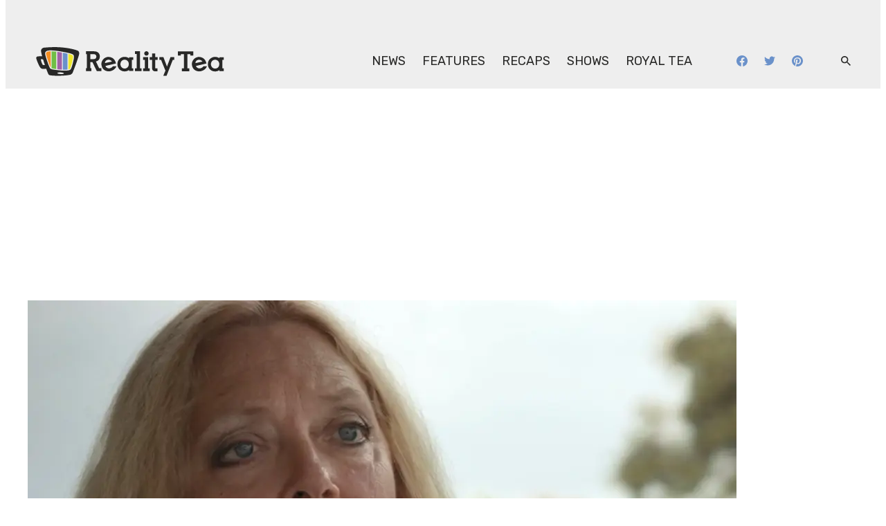

--- FILE ---
content_type: text/css
request_url: https://www.realitytea.com/wp-content/themes/evolve-media/css/dist/theme-realitytea.css?ver=338644e70d088654361b68aa2b69a998
body_size: 903
content:
body{--evolve-media-theme--block-gap:2rem;--evolve-media-theme--layout--content-size:49.5rem;--evolve-media-theme--layout--wide-size:75rem;--evolve-media-theme--color--primary:#6cbd45;--evolve-media-theme--color--secondary:#a262a7;--evolve-media-theme--color--tertiary:#cc3d91;--evolve-media-theme--color--quaternary:#6a91ca;--evolve-media-theme--color--quinar:#eee;--evolve-media-theme--color--senary:#5f707a;--evolve-media-theme--color--background:#fff;--evolve-media-theme--color--foreground:#282827;--evolve-media-theme--color--link:#cc3d91;--evolve-media-theme--color--green:#2e8540;--evolve-media-theme--color--yellow:#fdb81e;--evolve-media-theme--color--red:#e31c3d;--evolve-media-theme--color--neutral-700:#d1d4db;--evolve-media-theme--color--white:#fff;--evolve-media-theme--color--black:#000;--evolve-media-theme--scale--spacing:0.5;--evolve-media-theme--spacing--nano:0.25rem;--evolve-media-theme--spacing--micro:0.5rem;--evolve-media-theme--spacing--mini:0.75rem;--evolve-media-theme--spacing--tiny:1rem;--evolve-media-theme--spacing--small:1.5rem;--evolve-media-theme--spacing--medium:2rem;--evolve-media-theme--spacing--large:3rem;--evolve-media-theme--spacing--huge:4rem;--evolve-media-theme--spacing--gigantic:6rem;--evolve-media-theme--spacing--colosal:8rem;--evolve-media-theme--spacing--outer:1rem;--evolve-media-theme--spacing--inset--large:1.5rem;--evolve-media-theme--spacing--inset--medium:1rem;--evolve-media-theme--spacing--inset--small:0.5rem;--evolve-media-theme--spacing--inset-squish--large:1rem 1.5rem;--evolve-media-theme--spacing--inset-squish--medium:0.5rem 1rem;--evolve-media-theme--spacing--inset-squish--small:0.25rem 0.5rem;--evolve-media-theme--typography--font-family--heading:Unna,sans-serif;--evolve-media-theme--typography--font-family--paragraph:Rubik,sans-serif;--evolve-media-theme--typography--font-size--micro:0.75rem;--evolve-media-theme--typography--font-size--tiny:0.875rem;--evolve-media-theme--typography--font-size--small:1rem;--evolve-media-theme--typography--font-size--normal:1.125rem;--evolve-media-theme--typography--font-size--medium:1.5rem;--evolve-media-theme--typography--font-size--large:2rem;--evolve-media-theme--typography--font-size--huge:2.25rem;--evolve-media-theme--typography--font-size--gigantic:3rem;--evolve-media-theme--typography--line-height--tiny:1.15;--evolve-media-theme--typography--line-height--small:1.2;--evolve-media-theme--typography--line-height--normal:1.4;--evolve-media-theme--typography--line-height--medium:1.6;--evolve-media-theme--typography--line-height--large:2;--evolve-media-theme--typography--font-weight--regular:400;--evolve-media-theme--typography--font-weight--medium:500;--evolve-media-theme--typography--font-weight--semibold:600;--evolve-media-theme--typography--font-weight--bold:700;--evolve-media-theme--typography--letter-spacing--none:normal;--evolve-media-theme--typography--letter-spacing--small:0.02em;--evolve-media-theme--typography--letter-spacing--medium:0.04em;--evolve-media-theme--typography--letter-spacing--large:0.08em;--evolve-media-theme--typography--font-weight--h1:var(--evolve-media-theme--typography--font-weight--bold);--evolve-media-theme--typography--font-weight--h2:var(--evolve-media-theme--typography--font-weight--regular);--evolve-media-theme--typography--font-weight--h3:var(--evolve-media-theme--typography--font-weight--regular);--evolve-media-theme--typography--font-weight--h4:var(--evolve-media-theme--typography--font-weight--regular);--evolve-media-theme--typography--font-weight--h5:var(--evolve-media-theme--typography--font-weight--regular);--evolve-media-theme--typography--font-weight--h6:var(--evolve-media-theme--typography--font-weight--regular);--evolve-media-theme--typography--font-size--h1:var(--evolve-media-theme--typography--font-size--huge);--evolve-media-theme--typography--font-size--h2:var(--evolve-media-theme--typography--font-size--large);--evolve-media-theme--typography--font-size--h3:var(--evolve-media-theme--typography--font-size--medium);--evolve-media-theme--typography--font-size--h4:var(--evolve-media-theme--typography--font-size--normal);--evolve-media-theme--typography--font-size--h5:var(--evolve-media-theme--typography--font-size--small);--evolve-media-theme--typography--font-size--h6:var(--evolve-media-theme--typography--font-size--tiny);--evolve-media-theme--color--meta:var(--evolve-media-theme--color--senary);--evolve-media-theme--color--button--text:var(--evolve-media-theme--color--background);--evolve-media-theme--color--button--background:var(--evolve-media-theme--color--tertiary);--evolve-media-theme--color--button--text-hover:var(--evolve-media-theme--color--button--text);--evolve-media-theme--color--button--background-hover:var(--evolve-media-theme--color--foreground);--evolve-media-theme--color--button--primary-color--text:var(--evolve-media-theme--color--button--text);--evolve-media-theme--color--button--primary-color--background:var(--evolve-media-theme--color--button--background);--evolve-media-theme--color--button--primary-color--text-hover:var(--evolve-media-theme--color--button--text-hover);--evolve-media-theme--color--button--primary-color--background-hover:var(--evolve-media-theme--color--button--background-hover);--evolve-media-theme--color--secondary-button--text:var(--evolve-media-theme--color--tertiary);--evolve-media-theme--color--secondary-button--background:var(--evolve-media-theme--color--background);--evolve-media-theme--color--secondary-button--text-hover:var(--evolve-media-theme--color--background);--evolve-media-theme--color--secondary-button--background-hover:var(--evolve-media-theme--color--tertiary);--evolve-media-theme--color--secondary-button--border-hover:var(--evolve-media-theme--color--secondary-button--background-hover);--evolve-media-theme--color--secondary-button--primary-color--text:var(--evolve-media-theme--color--secondary-button--text);--evolve-media-theme--color--secondary-button--primary-color--background:var(--evolve-media-theme--color--secondary-button--background);--evolve-media-theme--color--secondary-button--primary-color--text-hover:var(--evolve-media-theme--color--secondary-button--text-hover);--evolve-media-theme--color--secondary-button--primary-color--background-hover:var(--evolve-media-theme--color--secondary-button--background-hover);--xwp-blocks--curated-content--border-width:0;--xwp-blocks--curated-content--color--primary:var(--evolve-media-theme--color--senary);--xwp-blocks--curated-content--card-excerpt--font-size:var(--evolve-media-theme--typography--font-size--small);--xwp-blocks--curated-content--card-excerpt--color:var(--evolve-media-theme--color--foreground);--xwp-blocks--curated-content--filter-tertiary-color:var(--evolve-media-theme--color--quinar);--xwp-blocks--curated-content--filter-text-color:var(--evolve-media-theme--color--foreground);--xwp-blocks--curated-content--filter-hover-background-color:var(--evolve-media-theme--color--tertiary);--xwp-blocks--curated-content--filter-hover-text-color:var(--evolve-media-theme--color--background);--xwp-blocks--curated-content--filter-radio-background-color:transparent;--xwp-blocks--curated-content--filter-radio-text-transform:none;--xwp-blocks--curated-content--filter-label-font-size:rem(20px);--xwp-blocks--curated-content--filter-radio-font-weight:var(--evolve-media-theme--typography--font-weight--bold);--xwp-blocks--curated-content--filter-radio-font-family:var(--evolve-media-theme--typography--font-family--heading);--evolve-media-theme--figcaption--color:var(--evolve-media-theme--color--senary);--evolve-media-theme--style-underline--color:var(--evolve-media-theme--color--senary);--evolve-media-theme--header-nav-border-box-shadow:none;--evolve-media-theme--header-nav-border-box-shadow-hover:none;--evolve-media-theme--logo-width:298px;--evolve-media-theme--logo-height:80px;--evolve-media-theme--logo-width-mobile:82px;--evolve-media-theme--logo-height-mobile:74px;--evolve-media-theme--separator-archive--color:var(--evolve-media-theme--color--quaternary);--evolve-media-theme--separator-author-archive--color:var(--evolve-media-theme--color--quaternary);--evolve-media-theme--underlined-heading-archive--color:var(--evolve-media-theme--color--quaternary);--evolve-media-theme--button-font-weight:var(--evolve-media-theme--typography--font-weight--semibold);--evolve-media-theme--typography--font-weight--strong:var(--evolve-media-theme--typography--font-weight--semibold);--evolve-media-theme--social-link-hover--color:var(--evolve-media-theme--color--tertiary);--evolve-media-theme--card-header-underline:var(--evolve-media-theme--color--senary);--evolve-media-theme--block-card-section-title-transform:uppercase;--evolve-media-theme--block-card-genre--color:var(--evolve-media-theme--color--senary);--evolve-media-theme--card-rating-background-color:var(--evolve-media-theme--color--senary);--evolve-media-theme--rating-high-score--background:var(--evolve-media-theme--color--senary);--evolve-media-theme--rating-low-score--background:var(--evolve-media-theme--color--senary)}@media (min-width:782px){body{--evolve-media-theme--typography--font-size--h1:var(--evolve-media-theme--typography--font-size--gigantic);--evolve-media-theme--typography--font-size--h2:var(--evolve-media-theme--typography--font-size--huge);--evolve-media-theme--typography--font-size--h3:var(--evolve-media-theme--typography--font-size--large);--evolve-media-theme--typography--font-size--h4:var(--evolve-media-theme--typography--font-size--medium);--evolve-media-theme--typography--font-size--h5:var(--evolve-media-theme--typography--font-size--normal)}}

--- FILE ---
content_type: text/css
request_url: https://a.pub.network/realitytea-com/cls.css
body_size: -226
content:
body {
	--fsAddBuffer: 0px;
}
[id='realitytea-com_leaderboard_atf'],
[id='realitytea-com_leaderboard_reusable_home'],
[id='realitytea-com_siderail_right_atf'],
[id='realitytea-com_siderail_right_sticky'],
[id='realitytea-com_incontent_IAI_flying_carpet_sizes_placement'],
[id='realitytea-com_skin'] {
	display: flex;
	align-items: center;
	justify-content: center;
	flex-direction: column;
	min-height: calc(var(--height) + var(--fsAddBuffer));
	height: calc(var(--height) + var(--fsAddBuffer));
	width: 100%;
}
[id='realitytea-com_incontent_IAI_flying_carpet_sizes_placement'] {
		--height: 600px;
}
[id='realitytea-com_leaderboard_atf'] {
		--height: 100px;
}
[id='realitytea-com_leaderboard_reusable_home'] {
		--height: 280px;
}
@media only screen and (min-width: 768px) {
	[id='realitytea-com_leaderboard_atf'] {
		--height: 90px;
	}
	[id='realitytea-com_leaderboard_reusable_home'] {
		--height: 280px;
	}
}
@media only screen and (min-width: 900px) {
	[id='realitytea-com_siderail_right_atf'] {
		--height: 600px;
	}
	[id='realitytea-com_siderail_right_sticky'] {
		--height: 600px;
	}
}
@media only screen and (min-width: 1000px) {
	[id='realitytea-com_leaderboard_reusable_home'] {
		--height: 280px;
	}
}
@media only screen and (min-width: 1024px) {
	[id='realitytea-com_leaderboard_atf'] {
		--height: 250px;
	}
}
@media only screen and (min-width: 1100px) {
	[id='realitytea-com_siderail_right_atf'] {
		--height: 600px;
	}
	[id='realitytea-com_siderail_right_sticky'] {
		--height: 600px;
	}
}
@media only screen and (min-width: 1200px) {
	[id='realitytea-com_siderail_right_atf'] {
		--height: 600px;
	}
	[id='realitytea-com_siderail_right_sticky'] {
		--height: 600px;
	}
}
@media only screen and (min-width: 768px) {
	[id='realitytea-com_incontent_articlelist_iai'] {
		display: flex;
		align-items: center;
		justify-content: center;
		flex-direction: column;
		width: 100%;
	}
}


--- FILE ---
content_type: text/javascript
request_url: https://rumcdn.geoedge.be/2a236ed9-fb8c-429e-ab47-cacac34a3be6/grumi.js
body_size: 68953
content:
var grumiInstance = window.grumiInstance || { q: [] };
(function createInstance (window, document, options = { shouldPostponeSample: false }) {
	!function r(i,o,a){function s(n,e){if(!o[n]){if(!i[n]){var t="function"==typeof require&&require;if(!e&&t)return t(n,!0);if(c)return c(n,!0);throw new Error("Cannot find module '"+n+"'")}e=o[n]={exports:{}};i[n][0].call(e.exports,function(e){var t=i[n][1][e];return s(t||e)},e,e.exports,r,i,o,a)}return o[n].exports}for(var c="function"==typeof require&&require,e=0;e<a.length;e++)s(a[e]);return s}({1:[function(e,t,n){var r=e("./config.js"),i=e("./utils.js");t.exports={didAmazonWin:function(e){var t=e.meta&&e.meta.adv,n=e.preWinningAmazonBid;return n&&(t=t,!i.isEmptyObj(r.amazonAdvIds)&&r.amazonAdvIds[t]||(t=e.tag,e=n.amzniid,t.includes("apstag.renderImp(")&&t.includes(e)))},setAmazonParametersToSession:function(e){var t=e.preWinningAmazonBid;e.pbAdId=void 0,e.hbCid=t.crid||"N/A",e.pbBidder=t.amznp,e.hbCpm=t.amznbid,e.hbVendor="A9",e.hbTag=!0}}},{"./config.js":5,"./utils.js":24}],2:[function(e,t,n){var l=e("./session"),r=e("./urlParser.js"),m=e("./utils.js"),i=e("./domUtils.js").isIframe,f=e("./htmlParser.js"),g=e("./blackList").match,h=e("./ajax.js").sendEvent,o=".amazon-adsystem.com",a="/dtb/admi",s="googleads.g.doubleclick.net",e="/pagead/",c=["/pagead/adfetch",e+"ads"],d=/<iframe[^>]*src=['"]https*:\/\/ads.\w+.criteo.com\/delivery\/r\/.+<\/iframe>/g,u={};var p={adsense:{type:"jsonp",callbackName:"a"+ +new Date,getJsUrl:function(e,t){return e.replace("output=html","output=json_html")+"&callback="+t},getHtml:function(e){e=e[m.keys(e)[0]];return e&&e._html_},shouldRender:function(e){var e=e[m.keys(e)[0]],t=e&&e._html_,n=e&&e._snippet_,e=e&&e._empty_;return n&&t||e&&t}},amazon:{type:"jsonp",callbackName:"apstag.renderImp",getJsUrl:function(e){return e.replace("/admi?","/admj?").replace("&ep=%7B%22ce%22%3A%221%22%7D","")},getHtml:function(e){return e.html},shouldRender:function(e){return e.html}},criteo:{type:"js",getJsHtml:function(e){var t,n=e.match(d);return n&&(t=(t=n[0].replace(/iframe/g,"script")).replace(/afr.php|display.aspx/g,"ajs.php")),e.replace(d,t)},shouldRender:function(e){return"loading"===e.readyState}}};function y(e){var t,n=e.url,e=e.html;return n&&((n=r.parse(n)).hostname===s&&-1<c.indexOf(n.pathname)&&(t="adsense"),-1<n.hostname.indexOf(o))&&-1<n.pathname.indexOf(a)&&(t="amazon"),(t=e&&e.match(d)?"criteo":t)||!1}function v(r,i,o,a){e=i,t=o;var e,t,n,s=function(){e.src=t,h({type:"adfetch-error",meta:JSON.stringify(l.meta)})},c=window,d=r.callbackName,u=function(e){var t,n=r.getHtml(e),e=(l.bustedUrl=o,l.bustedTag=n,r.shouldRender(e));t=n,(t=f.parse(t))&&t.querySelectorAll&&(t=m.map(t.querySelectorAll("[src], [href]"),function(e){return e.src||e.href}),m.find(t,function(e){return g(e).match}))&&h({type:"adfetch",meta:JSON.stringify(l.meta)}),!a(n)&&e?(t=n,"srcdoc"in(e=i)?e.srcdoc=t:((e=e.contentWindow.document).open(),e.write(t),e.close())):s()};for(d=d.split("."),n=0;n<d.length-1;n++)c[d[n]]={},c=c[d[n]];c[d[n]]=u;var u=r.getJsUrl(o,r.callbackName),p=document.createElement("script");p.src=u,p.onerror=s,p.onload=function(){h({type:"adfetch-loaded",meta:JSON.stringify(l.meta)})},document.scripts[0].parentNode.insertBefore(p,null)}t.exports={shouldBust:function(e){var t,n=e.iframe,r=e.url,e=e.html,r=(r&&n&&(t=i(n)&&!u[n.id]&&y({url:r}),u[n.id]=!0),y({html:e}));return t||r},bust:function(e){var t=e.iframe,n=e.url,r=e.html,i=e.doc,o=e.inspectHtml;return"jsonp"===(e=p[y(e)]).type?v(e,t,n,o):"js"===e.type?(t=i,n=r,i=(o=e).getJsHtml(n),l.bustedTag=n,!!o.shouldRender(t)&&(t.write(i),!0)):void 0},checkAndBustFriendlyAmazonFrame:function(e,t){(e=e.defaultView&&e.defaultView.frameElement&&e.defaultView.frameElement.id)&&e.startsWith("apstag")&&(l.bustedTag=t)}}},{"./ajax.js":3,"./blackList":4,"./domUtils.js":8,"./htmlParser.js":13,"./session":21,"./urlParser.js":23,"./utils.js":24}],3:[function(e,t,n){var i=e("./utils.js"),o=e("./config.js"),r=e("./session.js"),a=e("./domUtils.js"),s=e("./jsUtils.js"),c=e("./methodCombinators.js").before,d=e("./tagSelector.js").getTag,u=e("./constants.js"),e=e("./natives.js"),p=e.fetch,l=e.XMLHttpRequest,m=e.Request,f=e.TextEncoder,g=e.postMessage,h=[];function y(e,t){e(t)}function v(t=null){i.forEach(h,function(e){y(e,t)}),h.push=y}function b(e){return e.key=r.key,e.imp=e.imp||r.imp,e.c_ver=o.c_ver,e.w_ver=r.wver,e.w_type=r.wtype,e.b_ver=o.b_ver,e.ver=o.ver,e.loc=location.href,e.ref=document.referrer,e.sp=r.sp||"dfp",e.cust_imp=r.cust_imp,e.cust1=r.meta.cust1,e.cust2=r.meta.cust2,e.cust3=r.meta.cust3,e.caid=r.meta.caid,e.scriptId=r.scriptId,e.crossOrigin=!a.isSameOriginWin(top),e.debug=r.debug,"dfp"===r.sp&&(e.qid=r.meta.qid),e.cdn=o.cdn||void 0,o.accountType!==u.NET&&(e.cid=r.meta&&r.meta.cr||123456,e.li=r.meta.li,e.ord=r.meta.ord,e.ygIds=r.meta.ygIds),e.at=o.accountType.charAt(0),r.hbTag&&(e.hbTag=!0,e.hbVendor=r.hbVendor,e.hbCid=r.hbCid,e.hbAdId=r.pbAdId,e.hbBidder=r.pbBidder,e.hbCpm=r.hbCpm,e.hbCurrency=r.hbCurrency),"boolean"==typeof r.meta.isAfc&&(e.isAfc=r.meta.isAfc,e.isAmp=r.meta.isAmp),r.meta.hasOwnProperty("isEBDA")&&"%"!==r.meta.isEBDA.charAt(0)&&(e.isEBDA=r.meta.isEBDA),r.pimp&&"%_pimp%"!==r.pimp&&(e.pimp=r.pimp),void 0!==r.pl&&(e.preloaded=r.pl),e.site=r.site||a.getTopHostname(),e.site&&-1<e.site.indexOf("safeframe.googlesyndication.com")&&(e.site="safeframe.googlesyndication.com"),e.isc=r.isc,r.adt&&(e.adt=r.adt),r.isCXM&&(e.isCXM=!0),e.ts=+new Date,e.bdTs=o.bdTs,e}function w(t,n){var r=[],e=i.keys(t);return void 0===n&&(n={},i.forEach(e,function(e){void 0!==t[e]&&void 0===n[e]&&r.push(e+"="+encodeURIComponent(t[e]))})),r.join("&")}function j(e){e=i.removeCaspr(e),e=r.doubleWrapperInfo.isDoubleWrapper?i.removeWrapperXMP(e):e;return e=4e5<e.length?e.slice(0,4e5):e}function E(t){return function(){var e=arguments[0];return e.html&&(e.html=j(e.html)),e.tag&&(e.tag=j(e.tag)),t.apply(this,arguments)}}e=c(function(e){var t;e.hasOwnProperty("byRate")&&!e.byRate||(t=a.getAllUrlsFromAllWindows(),"sample"!==e.r&&"sample"!==e.bdmn&&t.push(e.r),e[r.isPAPI&&"imaj"!==r.sp?"vast_content":"tag"]=d(),e.urls=JSON.stringify(t),e.hc=r.hc,e.vastUrls=JSON.stringify(r.vastUrls),delete e.byRate)}),c=c(function(e){e.meta=JSON.stringify(r.meta),e.client_size=r.client_size});function O(e,t){var n=new l;n.open("POST",e),n.setRequestHeader("Content-type","application/x-www-form-urlencoded"),n.send(w(t))}function A(t,e){return o=e,new Promise(function(t,e){var n=(new f).encode(w(o)),r=new CompressionStream("gzip"),i=r.writable.getWriter();i.write(n),i.close(),new Response(r.readable).arrayBuffer().then(function(e){t(e)}).catch(e)}).then(function(e){e=new m(t,{method:"POST",body:e,mode:"no-cors",headers:{"Content-type":"application/x-www-form-urlencoded","Accept-Language":"gzip"}});p(e)});var o}function T(e,t){p&&window.CompressionStream?A(e,t).catch(function(){O(e,t)}):O(e,t)}function _(e,t){r.hasFrameApi&&!r.frameApi?g.call(r.targetWindow,{key:r.key,request:{url:e,data:t}},"*"):T(e,t)}r.frameApi&&r.targetWindow.addEventListener("message",function(e){var t=e.data;t.key===r.key&&t.request&&(T((t=t.request).url,t.data),e.stopImmediatePropagation())});var x={};function k(r){return function(n){h.push(function(e){if(e&&e(n),n=b(n),-1!==r.indexOf(o.reportEndpoint,r.length-o.reportEndpoint.length)){var t=r+w(n,{r:!0,html:!0,ts:!0});if(!0===x[t]&&!(n.rbu||n.is||3===n.rdType||n.et))return}x[t]=!0,_(r,n)})}}var I,S="http"===window.location.protocol.substr(0,4)?window.location.protocol:"https:";t.exports={sendInit:s.once(c(k(S+o.apiUrl+o.initEndpoint))),sendReport:e(E(k(S+o.apiUrl+o.reportEndpoint))),sendError:k(S+o.apiUrl+o.errEndpoint),sendDebug:k(S+o.apiUrl+o.dbgEndpoint),sendStats:k(S+o.apiUrl+(o.statsEndpoint||"stats")),sendEvent:(I=k(S+o.apiUrl+o.evEndpoint),function(e,t){var n=o.rates||{default:.004},t=t||n[e.type]||n.default;Math.random()<=t&&I(e)}),buildRbuReport:e(E(b)),sendRbuReport:_,processQueue:v,processQueueAndResetState:function(){h.push!==y&&v(),h=[]}}},{"./config.js":5,"./constants.js":6,"./domUtils.js":8,"./jsUtils.js":14,"./methodCombinators.js":16,"./natives.js":17,"./session.js":21,"./tagSelector.js":22,"./utils.js":24}],4:[function(e,t,n){var d=e("./utils.js"),r=e("./config.js"),u=e("./urlParser.js"),i=r.domains,o=r.clkDomains,e=r.bidders,a=r.patterns.wildcards;var s,p={match:!1};function l(e,t,n){return{match:!0,bdmn:e,ver:t,bcid:n}}function m(e){return e.split("").reverse().join("")}function f(n,e){var t,r;return-1<e.indexOf("*")?(t=e.split("*"),r=-1,d.every(t,function(e){var e=n.indexOf(e,r+1),t=r<e;return r=e,t})):-1<n.indexOf(e)}function g(e,t,n){return d.find(e,t)||d.find(e,n)}function h(e){return e&&"1"===e.charAt(0)}function c(c){return function(e){var n,r,i,e=u.parse(e),t=e&&e.hostname,o=e&&[e.pathname,e.search,e.hash].join("");if(t){t=[t].concat((e=(e=t).split("."),d.fluent(e).map(function(e,t,n){return n.shift(),n.join(".")}).val())),e=d.map(t,m),t=d.filter(e,function(e){return void 0!==c[e]});if(t&&t.length){if(e=d.find(t,function(e){return"string"==typeof c[e]}))return l(m(e),c[e]);var a=d.filter(t,function(e){return"object"==typeof c[e]}),s=d.map(a,function(e){return c[e]}),e=d.find(s,function(t,e){return r=g(d.keys(t),function(e){return f(o,e)&&h(t[e])},function(e){return f(o,e)}),n=m(a[e]),""===r&&(e=s[e],i=l(n,e[r])),r});if(e)return l(n,e[r],r);if(i)return i}}return p}}function y(e){e=e.substring(2).split("$");return d.map(e,function(e){return e.split(":")[0]})}t.exports={match:function(e,t){var n=c(i);return t&&"IFRAME"===t.toUpperCase()&&(t=c(o)(e)).match?(t.rdType=2,t):n(e)},matchHB:(s=c(e),function(e){var e=e.split(":"),t=e[0],e=e[1],e="https://"+m(t+".com")+"/"+e,e=s(e);return e.match&&(e.bdmn=t),e}),matchAgainst:c,matchPattern:function(t){var e=g(d.keys(a),function(e){return f(t,e)&&h(a[e])},function(e){return f(t,e)});return e?l("pattern",a[e],e):p},isBlocking:h,getTriggerTypes:y,removeTriggerType:function(e,t){var n,r=(i=y(e.ver)).includes(t),i=1<i.length;return r?i?(e.ver=(n=t,(r=e.ver).length<2||"0"!==r[0]&&"1"!==r[0]||"#"!==r[1]||(i=r.substring(0,2),1===(t=r.substring(2).split("$")).length)?r:0===(r=t.filter(function(e){var t=e.indexOf(":");return-1===t||e.substring(0,t)!==n})).length?i.slice(0,-1):i+r.join("$")),e):p:e}}},{"./config.js":5,"./urlParser.js":23,"./utils.js":24}],5:[function(e,t,n){t.exports={"ver":"0.1","b_ver":"0.5.475","blocking":true,"rbu":0,"silentRbu":0,"signableHosts":[],"onRbu":1,"samplePercent":-1,"debug":true,"accountType":"publisher","impSampleRate":0.008,"statRate":0.05,"apiUrl":"//gw.geoedge.be/api/","initEndpoint":"init","reportEndpoint":"report","statsEndpoint":"stats","errEndpoint":"error","dbgEndpoint":"debug","evEndpoint":"event","filteredAdvertisersEndpoint":"v1/config/filtered-advertisers","rdrBlock":true,"ipUrl":"//rumcdn.geoedge.be/grumi-ip.js","altTags":[],"hostFilter":[],"maxHtmlSize":0.4,"reporting":true,"advs":{},"creativeWhitelist":{},"heavyAd":false,"cdn":"cloudfront","domains":{"ten.tnorfduolc.64pgc8xmtcuu1d":"1#1:63795","ofni.htaprider.rtluv-og":"1#1:63795","moc.321eunevahcnif":"1#1:63795","gro.senildaehhtlaeh":"1#1:63795","ten.dferuza.10z.metg5hyevhdfuead-yrc":"1#1:63795","ofni.htaprider.2ue-og":"1#1:63795","moc.pohscitatseht.t":"1#1:63795","moc.noisufsbup-sda.b-rekcart":"1#1:63795","sotua.laer-noipmahc-niwtnatsni-ylkeew.ndc":"1#1:63795","ten.tnorfduolc.g4pvzepdaeq1d":"1#1:63795","zyx.5xi":"1#1:63795","moc.evililil":"1#1:63795","zyx.anklds":"1#1:63795","moc.ballabolg-fv":"1#1:63795","sbs.noehtiramul":"1#1:63795","ni.oc.setagtcennoc.gsgf3a37ccbuhg3f5d5d":"1#1:63795","ten.14axart.13":"1#1:63795","zyx.cifiton.4ebb4cd884":"1#1:63795","ni.oc.setagtcennoc.gsn7r837ccbuh83b9c5d":"1#1:63795","moc.a6e3ctpf":"1#1:63795","moc.mees-gninraey":"1#1:63795","moc.ohceorivsaj":"1#1:63795","moc.hturtksamnupleh":"1#1:63795","cc.8611i.3ppa":"1#1:63795","uoyc.esrevarttdnarg":"1#1:63795","orp.rednefed-jxcm.gvvkje37cffanavo5d5d":"1#1:63795","moc.sakemmils":"1#1:63795","moc.ytirucesllawrebycym":"1#1:63795","moc.etavirpymdloh":"1#1:63795","gro.reggolbi.egoloen":"1#1:63795","moc.hcetdirgknil.094v7937ccbuh8ksjc5d":"1#1:63795","moc.secapsnaecolatigid.3ofs.1-fgkjm":"1#1:63795","dnob.buhslrigteews":"1#1:63795","moc.ballabolg-fv.a7824a0f90d8-4b49-ebb4-676c-c9424738":"1#1:63795","moc.ballabolg-fv.bfe1b71fa93b-96c9-8454-271d-08eae4b3":"1#1:63795","moc.ballabolg-fv.c719ea1b220e-004a-3a14-e95c-b9dcce37":"1#1:63795","zyx.ssobgnikcart":"1#1:63795","sbs.etiltsrif":"1#1:63795","uci.picetiw":"1#1:63795","sbs.sgolc.www":"1#1:63795","rab.12390-etilx1":"1#1:63795","rab.12944-etilx1":"1#1:63795","etis.eeltib":"1#1:63795","moc.hcetdirgknil.go6qu837ccbuh8hvbc5d":"1#1:63795","moc.erotssilbs.www":"1#1:63795","moc.ballabolg-fv.fc1c67ca4429-8eaa-1b24-8a66-42c87f2b":"1#1:63795","wp.nevahtnaidar.ac":"1#1:63795","etis.ynaelcatad":"1#1:63795","zyx.ecin-yad":"1#1:63795","etis.ppaebtuoy":"1#1:63795","moc.hcetdirgknil.010o8937ccbuho0bkc5d":"1#1:63795","pohs.otnavriz":"1#1:63795","moc.ballabolg-fv.59dd92d7eae8-eada-13a4-fa5e-049e1fdb":"1#1:63795","moc.ballabolg-fv.f40e7a2265dc-2b0b-ca54-1bdc-c144883d":"1#1:63795","moc.hcetdirgknil.gnrgn937ccbuh0kasc5d":"1#1:63795","ni.oc.setagtcennoc.gojrr937ccbuhovuuc5d":"1#1:63795","moc.rennalpsyadot":"1#1:63795","moc.881ytuaebmeg.sreffotnuocsid.avitropsal":"1#1:63795","pohs.gtmpivskcul":"1#1:63795","enilno.tfihsdnimssenllew":"1#1:63795","moc.tenretnianezilarriviug":"1#1:63795","ten.scirtem-ecnamrofrep":"1#1:63795","moc.gnidemdevlohp":"1#1:63795","lol.iarenima":"1#1:63795","ten.tnorfduolc.5w8s2qxrbvwy1d":"1#1:63795","moc.aeesud":"1#1:63795","moc.sr1m":"1#1:63795","moc.3ta3rg-os":"1#1:63795","zyx.fddstr":"1#1:63795","ppa.naecolatigidno.oo2sx-2-ppa-hsifnwolc":"1#1:63795","sotua.ecnahclaedmialcniw.www":"1#1:63795","moc.ballabolg-fv.45c6fe182649-ccfb-af44-df76-190c37c2":"1#1:63795","moc.tciderpyracs":"1#1:63795","moc.17c0dwp":"1#1:63795","orp.76305-etilx1":"1#1:63795","ved.segap.1vatkcolbda":"1#1:63795","rab.43155-etilx1":"1#1:63795","moc.ymffart":"1#1:63795","ni.oc.setagtcennoc.0gi42937ccbuhgaafc5d":"1#1:63795","moc.buhxamotua":"1#1:63795","moc.bwnorot":"1#1:63795","moc.hcetdirgknil.gb05p937ccbuhgf9tc5d":"1#1:63795","moc.npvnpv.wm":"1#1:63795","moc.gamelliero":"1#1:63795","moc.tsirolftsimynoep":"1#1:63795","moc.sdraweramard.s2s":"1#1:63795","oi.bew24.oiresed":"1#1:63795","moc.urugyawaevigvj":"1#1:63795","moc.hcetdirgknil.g6e41937ccbuhgi8ec5d":"1#1:63795","moc.rb-avitazov":"1#1:63795","ofni.eerbiliuqeeiv":"1#1:63795","ppa.naecolatigidno.sn5be-ppa-eltrut-aes":"1#1:63795","moc.idoadnab":"1#1:63795","evil.rfseitirucesniamodcp":"1#1:63795","niw.i23ocnip.www":"1#1:63795","niw.r91ocnip.www":"1#1:63795","bulc.44ljlj.www":"1#1:63795","moc.sbalatsivnez":"1#1:63795","moc.ballabolg-fv.638aba4c70f9-fe99-a7c4-76c3-0d9f5176":"1#1:63795","moc.xaidemtnetnoc":"1#1:63795","moc.hcetdirgknil.givar937ccbuh0ojuc5d":"1#1:63795","moc.xirilovam":"1#1:63795","pohs.redderbewdedder":"1#1:63795","ni.oc.setagtcennoc.05e24a37ccbuh8vv5d5d":"1#1:63795","dnob.slrigteews":"1#1:63795","moc.8n3lpt":"1#1:63795","niw.i23ocnip":"1#1:63795","moc.7lx3rb":"1#1:63795","zyx.ubdstr":"1#1:63795","moc.noomtcelloc":"1#1:63795","moc.ur.kculagem":"1#1:63795","moc.btr-mueda.rekcart":"1#1:63795","moc.egnahcxesdani":"1#1:63795","moc.300ygolonhcet-gnivres.krt":"1#1:63795","moc.gntkmkrahs":"1#1:63795","moc.yrtemmetsys.grr95937ccbuh011ic5d":"1#1:63795","moc.htaporyk":"1#1:63795","pot.logxat":"1#1:63795","moc.gnisolc-nnaoj":"1#1:63795","wp.nevahtnaidar.su":"1#1:63795","gro.enozthgisnierup":"1#1:63795","moc.buhxamotua.dnif":"1#1:63795","moc.ballabolg-fv.98b47147f691-415b-67e4-cc57-a6d488b3":"1#1:63795","moc.hcetdirgknil.01asm937ccbuhgcvrc5d":"1#1:63795","enilno.iewizia":"1#1:63795","moc.hcetdirgknil.082nv937ccbuh8ju1d5d":"1#1:63795","etis.silativemirp":"1#1:63795","zyx.uuelqoogerotssyalp.tp":"1#1:63795","pohs.elasnohc.emag":"1#1:63795","moc.ellatsevni":"1#1:63795","lol.aissur-ebutuoy":"1#1:63795","evil.ytiruceseraccp":"1#1:63795","moc.ballabolg-fv.c2f70a321e16-b8ba-8ce4-a3e5-3b6b1713":"1#1:63795","moc.ballabolg-fv.4cf8df9dcf38-cc0b-4434-918b-089b1fb2":"1#1:63795","moc.ballabolg-fv.b5686adca540-b0b9-b544-8a47-99df0f0a":"1#1:63795","moc.swanozama.1-tsaehtron-pa.3s.pop-selif":"1#1:63795","moc.orpemirpytilativ":"1#1:63795","uci.kazilaf":"1#1:63795","moc.nigebeldeentink":"1#1:63795","piv.anevoroxilaz":"1#1:63795","moc.ballabolg-fv.268ae56c9470-e7fb-f594-769a-2bde117f":"1#1:63795","niw.t93ocnip.www":"1#1:63795","orp.fabusiacoc":"1#1:63795","orp.iiecidnah":"1#1:63795","moc.yrtemmetsys.0elf4a37ccbuh0hb6d5d":"1#1:63795","moc.egattocivarop":"1#1:63795","moc.bulcsdoognteg":"1#1:63795","moc.hcetdirgknil.g2p0ja37ccbuh8t7fd5d":"1#1:63795","moc.hcetdirgknil.0ot49937ccbuh82jkc5d":"1#1:63795","etis.sdoofstaesuoires":"1#1:63795","moc.hcetdirgknil.go3kr937ccbuhofpuc5d":"1#1:63795","moc.illiuobirg":"1#1:63795","moc.ocasox":"1#1:63795","pot.832uz":"1#1:63795","ofni.htaprider.capa-og":"1#1:63795","zyx.vdaelacs.rkcrt":"1#1:63795","ofni.htaprider.9su-og":"1#1:63795","ten.tnorfduolc.mk9xn96w4azr3d":"1#1:63795","ofni.htaprider.3su-og":"1#1:63795","moc.rbnnteb":"1#1:63795","moc.reverofyllatigidlla":"1#1:63795","pohs.tcudorpbewtenelohw":"1#1:63795","evil.kuytirucestseuqercp":"1#1:63795","moc.ballabolg-fv.36bc20ea0441-2c1b-5e64-258a-c3f382db":"1#1:63795","ofni.pparuoyteg":"1#1:63795","enilno.ihsabnohin-ogib":"1#1:63795","moc.maerdalomert":"1#1:63795","ni.oc.setagtcennoc.0nctq837ccbuhof59c5d":"1#1:63795","moc.95rtsadak":"1#1:63795","etis.ymdnoyeb":"1#1:63795","moc.aeoviar":"1#1:63795","golb.yadot-sllod":"1#1:63795","sbs.asakim":"1#1:63795","moc.enozefasecived":"1#1:63795","tif.milsajnuom":"1#1:63795","moc.yrtnetez":"1#1:63795","moc.ballabolg-fv.606c50acdc23-4169-3364-9758-ba1a135a":"1#1:63795","ni.oc.setagtcennoc.0mbrl937ccbuh0merc5d":"1#1:63795","moc.qqniamodniamod":"1#1:63795","moc.tfarcelpmisdaeb":"1#1:63795","sbs.reiicremarual":"1#1:63795","moc.lartnecyliadndnert.30":"1#1:63795","moc.suteoflluf":"1#1:63795","zyx.brpucnm":"1#1:63795","moc.ballabolg-fv.c63869db2821-09e8-0dd4-bb0f-ca217539":"1#1:63795","ur.atnevar":"1#1:63795","moc.7cs4mu":"1#1:63795","niw.h65ocnip.www":"1#1:63795","niw.o27ocnip":"1#1:63795","oc.44ljlj.www":"1#1:63795","gro.gnidnerthtlaeh.toh":"1#1:63795","pohs.tsoobingocdecnavda":"1#1:63795","pot.lenolocteelftnanetueil.www":"1#1:63795","moc.snarusa.leved":"1#1:63795","moc.arefaolivifiro":"1#1:63795","uoyc.gtmkcul765":"1#1:63795","enilno.lisarbralodoadacata":"1#1:63795","moc.0qq0mi":"1#1:63795","moc.ereamrotcod.9dtd2":"1#1:63795","moc.ballabolg-fv.afca50c9273c-d879-0f24-b705-eba6f70e":"1#1:63795","ppa.naecolatigidno.ax9yi-ppa-nwarp-gnik":"1#1:63795","evil.rotalerroc":"1#1:63795","moc.enozotohpemeht":"1#1:63795","orp.retiluqsid":"1#1:63795","moc.563yzhg":"1#1:63795","moc.cxnzczx":"1#1:63795","moc.trakraey-ratsrepus":"1#1:63795","moc.ykcul-egnaro-71niw":"1#1:63795","moc.anukava":"1#1:63795","oi.citamdib.611sda":"1#1:63795","moc.buhtsitpab":"1#1:63795","evil.sllawnajortitna":"1#1:63795","moc.danosiof.st":"1#1:63795","ofni.htaprider.8su-og":"1#1:63795","moc.esecivrestlob.gnikcart":"1#1:63795","ofni.htaprider.1su-og":"1#1:63795","moc.erotsyalpmlap.2ndc":"1#1:63795","enilno.kcartgma.kcart":"1#1:63795","ofni.htaprider.5su-og":"1#1:63795","moc.hcetdirgknil.0dklp937ccbuhgdjtc5d":"1#1:63795","moc.99rpohs.poh":"1#1:63795","moc.kaepngisedeno.www":"1#1:63795","moc.yrvevol":"1#1:63795","dnob.erobra":"1#1:63795","moc.petsz-e":"1#1:63795","zyx.cifiton.413212f618":"1#1:63795","moc.ballabolg-fv.68b2b501e2a5-1dd9-3c64-68b4-ac38a116":"1#1:63795","moc.ballabolg-fv.b1ddeef2ca40-f1a9-6944-1561-d17808cd":"1#1:63795","evil.edserucesdecivrescp":"1#1:63795","moc.ballabolg-fv.1859947252ee-10ea-17b4-ff39-83665557":"1#1:63795","moc.yrautcnasgodllubhsilgne":"1#1:63795","niw.e01ocnip.www":"1#1:63795","rab.13774-etilx1":"1#1:63795","moc.adf-yromem":"1#1:63795","ni.oc.setagtcennoc.grn2ma37ccbuh0msgd5d":"1#1:63795","moc.ballabolg-fv.1176d7807474-e5eb-b1c4-11cf-a1b67f62":"1#1:63795","moc.ballabolg-fv.5f6d926259eb-b378-67b4-1fa7-7824c1f0":"1#1:63795","moc.raloseniplassiws":"1#1:63795","moc.purpfig-selirrebdliw":"1#1:63795","zyx.syad-eerf":"1#1:63795","ni.oc.setagtcennoc.gda97a37ccbuh0ne8d5d":"1#1:63795","ymra.emagksed.www":"1#1:63795","zyx.aidemmrotsnoruen":"1#1:63795","moc.ballabolg-fv.c5f1f3def5a3-9238-73b4-d096-80ce1393":"1#1:63795","moc.ballabolg-fv.d9484d283f76-9559-c8b4-1112-099664b7":"1#1:63795","etis.sulpsinep":"1#1:63795","uci.cupigis":"1#1:63795","gro.uoysekil.anorlav":"1#1:63795","moc.osiivol":"1#1:63795","orp.nimegednev":"1#1:63795","zyx.allerbmuda.xta":"1#1:63795","moc.truocaronelp":"1#1:63795","wp.nevahtnaidar.ku":"1#1:63795","ved.segap.latot1npv":"1#1:63795","ofni.spotreffowen":"1#1:63795","aidem.irt.tsaesu-btr":"1#1:63795","ten.etaberteg.c8ix4":"1#1:63795","moc.hsilbupdagnitekram":"1#1:63795","moc.dnmbs.ue.bi":"1#1:63795","sotua.laer-noipmahc-niwtnatsni-ylkeew":"1#1:63795","pot.buhrider":"1#1:63795","moc.aidem-sserpxeila.stessa":"1#1:63795","moc.tnetnoc-xepa":"1#1:63795","zyx.kutal-5mrex":"1#1:63795","su.mroftalpda.ffrt":"1#1:63795","pohs.ytinifpohs":"1#1:63795","moc.ballabolg-fv.838634e98f55-0ddb-cdb4-fc10-df73bdaa":"1#1:63795","niw.g55ocnip.www":"1#1:63795","pohs.ossecaedlatroop":"1#1:63795","moc.gnifoornnun":"1#1:63795","dnob.erobok":"1#1:63795","uoyc.5swenyraunaj":"1#1:63795","moc.ballabolg-fv.3d7d42845b30-3989-8144-455b-cf5547c0":"1#1:63795","moc.lesserdeyatni":"1#1:63795","moc.balretnecniam":"1#1:63795","ur.ythgilhmraw":"1#1:63795","latigid.mrc-ohoz":"1#1:63795","moc.aeraefastrams":"1#1:63795","enilno.wrigq":"1#1:63795","ni.oc.setagtcennoc.0qvu0937ccbuhgu2ec5d":"1#1:63795","moc.ballabolg-fv.9f612a79b938-4cea-c914-d029-b9a268bb":"1#1:63795","moc.hcetdirgknil.07ddq937ccbuh861uc5d":"1#1:63795","rf.etilibigile-nom-tset-ej":"1#1:63795","moc.a8g3utpf":"1#1:63795","moc.ofniseinapmoclabolg":"1#1:63795","moc.golbotsevol.ekacnap":"1#1:63795","ni.oc.setagtcennoc.gmqf2a37ccbuhgvi4d5d":"1#1:63795","moc.artenoivlac":"1#1:63795","moc.maertsemagtnatsni.ea":"1#1:63795","moc.savtnetnocteg.qi":"1#1:63795","moc.bmkoov2r":"1#1:63795","moc.hcetdirgknil.ghe0v837ccbuh035cc5d":"1#1:63795","sotua.gnivigniwlaedlaer.www":"1#1:63795","sotua.gnizama-niwgib-tnatsni-stargnoc.www":"1#1:63795","evil.ederucesdecivressp":"1#1:63795","moc.hctawssenllewhtlaeh":"1#1:63795","erots.uogehcadarivaus":"1#1:63795","oc.ytilatipsohhs":"1#1:63795","niw.s91ocnip":"1#1:63795","ofni.a77ogog.www":"1#1:63795","evil.derucestseuqercp":"1#1:63795","lol.urtuoy":"1#1:63795","pohs.wtoudoudip":"1#1:63795","evil.neworxenimacys":"1#1:63795","moc.enotttif":"1#1:63795","niw.w61ocnip.www":"1#1:63795","moc.nocsenoicca":"1#1:63795","moc.hcetdirgknil.04m86a37ccbuhgbo7d5d":"1#1:63795","zyx.ladnirew":"1#1:63795","moc.hcetdirgknil.00e2da37ccbuhodvbd5d":"1#1:63795","kcilc.ossergorp":"1#1:63795","moc.btrosdaeuh.4v-tsaesu-btr":"1#1:63795","moc.a1sm.ndc":"1#1:63795","ofni.htaprider.7su-og":"1#1:63795","moc.xilctsetsaf":"1#1:63795","oi.citamdib.502sda":"1#1:63795","moc.sm-tniopxda.4v-tsaesu-btr":"1#1:63795","moc.deloac":"1#1:63795","evil.eciovamzalp":"1#1:63795","ofni.htaprider.ue-og":"1#1:63795","zyx.563ebhfewa":"1#1:63795","em.yapt.pukool":"1#1:63795","moc.latigidmixe.4v-tsaesu-btr":"1#1:63795","moc.8831agem":"1#1:63795","ten.dferuza.10z.hddh9bmere0fza6h-wjb":"1#1:63795","au.777":"1#1:63795","enilno.buhlootnaelc.gs":"1#1:63795","moc.hcetdirgknil.0taqs837ccbuh0tcac5d":"1#1:63795","moc.wonefilhtlaehmuimerp":"1#1:63795","orp.rednefed-jxcm.0siftd37cffanab0ic5d":"1#1:63795","moc.etatslufyojgolb":"1#1:63795","efil.sjfnsjdd.www":"1#1:63795","moc.zx0b3wp":"1#1:63795","nopq.knilutuoy":"1#1:63795","moc.wldne.www":"1#1:63795","moc.y5c8m.f6":"1#1:63795","zzub.kivor":"1#1:63795","moc.tsoobegrusyliadym.13":"1#1:63795","moc.roetemkwah.xh":"1#1:63795","pohs.naesyksohc":"1#1:63795","moc.ballabolg-fv.19fc47a10754-ea9b-7a84-c550-23c14aaf":"1#1:63795","moc.ballabolg-fv.30b7ddcc636e-a21a-25c4-da92-3204be5d":"1#1:63795","moc.repapalemurg":"1#1:63795","moc.hcetdirgknil.ginsv937ccbuhg742d5d":"1#1:63795","ed.5202ybx":"1#1:63795","moc.hcetdirgknil.gc331a37ccbuhgr93d5d":"1#1:63795","moc.iroftrop":"1#1:63795","orp.basidlesiw":"1#1:63795","evil.599nipsf.www":"1#1:63795","moc.sweneulbserutnev":"1#1:63795","moc.jnainuq":"1#1:63795","moc.xtellapnruterzma.www":"1#1:63795","moc.ballabolg-fv.a96c2e2e9c35-b77a-7134-c220-9af95fb4":"1#1:63795","moc.ballabolg-fv.8d06cbe52f37-db7a-38d4-be22-7900c05e":"1#1:63795","ni.oc.setagtcennoc.ggn3o937ccbuh0ulsc5d":"1#1:63795","ur.pp.srettiftuo-akidem":"1#1:63795","moc.hcetdirgknil.052lt937ccbuh0j80d5d":"1#1:63795","pohs.xy3azb":"1#1:63795","niw.a08ocnip.www":"1#1:63795","orp.cuzniapros":"1#1:63795","evil.kuslawenererucescp":"1#1:63795","zyx.bfkcul765":"1#1:63795","orp.orpxf-ecnanif.www":"1#1:63795","uoyc.3swenyraunaj":"1#1:63795","ppa.naecolatigidno.8zj8g-2-ppa-hsifdlog":"1#1:63795","niw.z90ocnip.www":"1#1:63795","oc.tirbedoc":"1#1:63795","orp.emmocarcas":"1#1:63795","orp.oclodybmob":"1#1:63795","ni.oc.setagtcennoc.gn4m1a37ccbuh8gs3d5d":"1#1:63795","moc.avonissnart":"1#1:63795","niw.w46ocnip":"1#1:63795","moc.xmznel.2s":"1#1:63795","moc.lets-birc":"1#1:63795","pohs.drawerxdoof":"1#1:63795","ecaps.zkzr24vbli":"1#1:63795","oi.citamdib.201sda":"1#1:63795","ecnanif.bulcytic.og":"1#1:63795","moc.wohsdnilbeht":"1#1:63795","ur.ffoknit":"1#1:63795","ten.tnorfduolc.oemwngu0ijm12d":"1#1:63795","etis.rohlemahnama":"1#1:63795","moc.ballabolg-fv.84f1448e54e5-7e9b-e3f4-c71d-b495dcc5":"1#1:63795","moc.hcetdirgknil.0gld0a37ccbuh83l2d5d":"1#1:63795","rab.12517-etilx1":"1#1:63795","moc.hcetdirgknil.0doq7a37ccbuh02q8d5d":"1#1:63795","pohs.thstsrup":"1#1:63795","orp.egrahcesimorpmocrengised":"1#1:63795","moc.ballabolg-fv.29b197f39674-1a9a-dbe4-3b8f-32218556":"1#1:63795","moc.bmwottreqc":"1#1:63795","dlrow.odixumok":"1#1:63795","ofni.doowhtaeh":"1#1:63795","pohs.sesactiuslevart":"1#1:63795","pohs.elasxoblevart":"1#1:63795","moc.nedragwolgrewolfnus":"1#1:63795","enilno.xamnaelcppa.gs":"1#1:63795","gro.uoysekil.egoloen":"1#1:63795","ppa.naecolatigidno.58arf-ppa-hsifyllej":"1#1:63795","ten.dferuza.10z.2fmdrd3a7gvg7b9f-psuj":"1#1:63795","moc.eydesabkitab":"1#1:63795","moc.tacyllej-ecnaraelc.www":"1#1:63795","moc.syawhtapmirt":"1#1:63795","gro.asscuwn":"1#1:63795","ni.oc.yfirevnamuh.gp8r5937ccbuho1fic5d":"1#1:63795","moc.ballabolg-fv.8d895203319f-3928-08d4-48c3-a18e4e32":"1#1:63795","moc.gnemiatin":"1#1:63795","etis.ocmuirbiliuqe":"1#1:63795","pohs.hlesinyx":"1#1:63795","enilno.lootrekas.moc-noitacifirev-namuh":"1#1:63795","ur.36ixatdem":"1#1:63795","moc.xirtamtrelaeslup":"1#1:63795","enilno.udeyromem":"1#1:63795","gro.og-ladom":"1#1:63795","ur.trcpcsd.rc":"1#1:63795","moc.urugkrowtendetcetorp":"1#1:63795","moc.tceffedaibom":"1#1:63795","zyx.daibompxe":"1#1:63795","ten.hcetiaor.gnikcart":"1#1:63795","moc.6ndcmb.ndc":"1#1:63795","orp.ymedacaiffed":"1#1:63795","moc.enozkoolaidem.apl":"1#1:63795","moc.ballabolg-fv.4dc149e2ebf3-ca89-4904-4b23-1be74c67":"1#1:63795","moc.ballabolg-fv.072885442874-03ea-48d4-2117-3adb0ac0":"1#1:63795","moc.ballabolg-fv.8ae33f22cdcc-807a-0f24-9e96-5064a938":"1#1:63795","moc.5j5iltf":"1#1:63795","pot.pets-edis.az":"1#1:63795","etis.gnitadxs.egdirb":"1#1:63795","moc.ytlarutanlla.kcilc":"1#1:63795","moc.ballabolg-fv.ffb31981595f-f779-c7a4-5070-e39a393e":"1#1:63795","etis.seexulavoner":"1#1:63795","orp.opmarrepir":"1#1:63795","orp.noitcetorp-gnorts":"1#1:63795","zyx.buhsdnegel":"1#1:63795","moc.sllodgarswapyppah":"1#1:63795","moc.aa73ht.www":"1#1:63795","ni.oc.srevomsrekcapwobniar":"1#1:63795","uci.lonexuc":"1#1:63795","moc.lartnecyliadndnert.20":"1#1:63795","moc.hcetdirgknil.0t2cv837ccbuhgcgcc5d":"1#1:63795","etis.troperyliadssenllew":"1#1:63795","enilno.etehlibuesabecer.10edrev":"1#1:63795","niw.z23ocnip.www":"1#1:63795","moc.cnauyuy":"1#1:63795","moc.laimob.www":"1#1:63795","moc.ytuaeb-ailevrua.www":"1#1:63795","moc.hcetdirgknil.g9hn9937ccbuh0uukc5d":"1#1:63795","moc.20semnkk":"1#1:63795","enilno.lahsamyromem":"1#1:63795","moc.laiciffo-cilrebaf":"1#1:63795","ofni.syvashcet":"1#1:63795","moc.evawreviri":"1#1:63795","em.gsta":"1#1:63795","oc.srfzb.kcart":"1#1:63795","moc.onitalomma":"1#1:63795","enilno.dnimlacigol.4v-tsaesu-btr":"1#1:63795","ofni.htaprider.6su-og":"1#1:63795","kcilc.kculerup":"1#1:63795","moc.reverofyllatigidlla.citats":"1#1:63795","oi.citamdib.91sda":"1#1:63795","ofni.htaprider.4su-og":"1#1:63795","moc.enozkoolaidem":"1#1:63795","moc.draugllawlatigid.00r0h937ccbuhotpoc5d":"1#1:63795","moc.swen-efilyhtlaehruoy":"1#1:63795","moc.60p9ywp":"1#1:63795","moc.gabnufevah":"1#1:63795","enilno.tfarcmoolbnedrag":"1#1:63795","zzub.pvxqm":"1#1:63795","moc.8j3fltf":"1#1:63795","ved.segap.avatrekcolbda":"1#1:63795","moc.laiciffoyliadndnert.13":"1#1:63795","uoyc.04swenyraunaj":"1#1:63795","kcilc.ylidij":"1#1:63795","ppa.naecolatigidno.ohbxw-ppa-hsifnwolc":"1#1:63795","ni.oc.setagtcennoc.0s7kq837ccbuh0rv8c5d":"1#1:63795","moc.tenjkdc":"1#1:63795","ua.moc.nikvir":"1#1:63795","sbs.yoluxevi":"1#1:63795","pj.orpkcots":"1#1:63795","etis.qiniarb":"1#1:63795","ni.oc.setagtcennoc.0hlo0a37ccbuhgh03d5d":"1#1:63795","niw.l90ocnip":"1#1:63795","moc.nolem-yppah.2bb004c2d621":"1#1:63795","moc.cirohponayc":"1#1:63795","moc.ytirohsac":"1#1:63795","nuf.erupym":"1#1:63795","pohs.kakdi.www":"1#1:63795","etis.etutitsnihtlaehlarutan":"1#1:63795","moc.pilcrehcis":"1#1:63795","ua.moc.iahtnnuhc":"1#1:63795","moc.24p8awp":"1#1:63795","niw.w46ocnip.www":"1#1:63795","moc.aeraefastrams.www":"1#1:63795","ofni.knips7a.www":"1#1:63795","moc.morpsda.sffa":"1#1:63795","ppa.naecolatigidno.lrkga-ppa-retsbol":"1#1:63795","moc.dloselasrof.www":"1#1:63795","moc.uutgnauhc":"1#1:63795","lol.fevird":"1#1:63795","orp.ocivsamilc":"1#1:63795","moc.j6c1etpf":"1#1:63795","moc.gnifrus-tsaf.psd":"1#1:63795","moc.gnifrus-tsaf":"1#1:63795","ten.dferuza.10z.db0h3g9aahgc0gkc-sci":"1#1:63795","moc.yawa-em-llor":"1#1:63795","moc.gntkmkrahs.citats":"1#1:63795","moc.ofni-ytinifni.4v-ue-btr":"1#1:63795","ten.dferuza.10z.xafewf3eed7dxbdd-vic":"1#1:63795","moc.nipshctilg":"1#1:63795","ten.tnorfduolc.a7ftfuq9zux42d":"1#1:63795","moc.ridergnorts":"1#1:63795","moc.algodkcalb.gnikcart":"1#1:63795","moc.zkbsda":"1#1:63795","moc.swendnertahpla":"1#1:63795","moc.ballabolg-fv.ecfb59eff4a2-d819-1364-f741-ceaaefdb":"1#1:63795","moc.ballabolg-fv.2f9849b6e6d9-e5b8-1ec4-b717-8596bc6d":"1#1:63795","tseuq.mipguoyh":"1#1:63795","pot.cekwh":"1#1:63795","ur.yad42":"1#1:63795","pot.xanul-apmeroz":"1#1:63795","kcilc.irpmug":"1#1:63795","moc.ballabolg-fv.fcb5dcc7359f-76fa-f624-8be2-64708c2a":"1#1:63795","pot.uijuz324":"1#1:63795","moc.ssalcagoynihsies":"1#1:63795","evil.rfytirucestseuqercp":"1#1:63795","ku.oc.secivreslevartyks":"1#1:63795","moc.dotnavert":"1#1:63795","pohs.lootbewsvacp":"1#1:63795","moc.ppaukoreh.e23dbaa9db5f-reggolbswentnemniatretne":"1#1:63795","kcilc.uewarufep.su":"1#1:63795","moc.asderusni.www":"1#1:63795","moc.wonkcidreggib.www":"1#1:63795","moc.1w3altf":"1#1:63795","uci.vutuoy":"1#1:63795","dlrow.86680-etilx1":"1#1:63795","pohs.meb-odnacemoc":"1#1:63795","moc.ellamaet.www":"1#1:63795","moc.sdhvkcr":"1#1:63795","moc.ballabolg-fv.5f9d06f87750-db7b-9f64-685e-eeacbbf5":"1#1:63795","etis.kcehczla":"1#1:63795","niw.s91ocnip.www":"1#1:63795","niw.b05ocnip":"1#1:63795","oc.irafas-elkraps-egailof-lufyoj":"1#1:63795","evil.a888ff.www":"1#1:63795","moc.ecnarusniysok.www":"1#1:63795","moc.golbotsevol.airoles":"1#1:63795","moc.ezauw.anorlav":"1#1:63795","moc.oipir-htuq":"1#1:63795","orp.eltsac-g":"1#1:63795","moc.caupul.ia":"1#1:63795","moc.iwyner":"1#1:63795","moc.eninarovlert":"1#1:63795","moc.tseihsus.tsumalg":"1#1:63795","uoyc.7gtm99ayat":"1#1:63795","eniw.tropbewlausac":"1#1:63795","moc.yrotcafxda.tsaesu-btr":"1#1:63795","moc.xdanoev.20-xda":"1#1:63795","oi.vdarda.ipa":"1#1:63795","moc.tokako":"1#1:63795","pohs.hcetiaor.ndc":"1#1:63795","moc.kcehcytefasenohp":"1#1:63795","moc.as.krapsykcul":"1#1:63795","zyx.fndsiq":"1#1:63795","moc.noitaunitnocgnipoordelttek":"1#1:63795","moc.esufdib-sda.b-rekcart":"1#1:63795","ofni.htaprider.2su-og":"1#1:63795","moc.xdanoev.10-xda":"1#1:63795","moc.gj5yx":"1#1:63795","moc.daeha-tseb":"1#1:63795","ofni.niahcruoy.70624-deef":"1#1:63795","oi.citamdib.711sda":"1#1:63795","nopq.cniutuoy":"1#1:63795","moc.nfiseg.www":"1#1:63795","moc.yadotoculgxam":"1#1:63795","evil.eucserecnavda":"1#1:63795","kcilc.ausevozan.ue":"1#1:63795","ni.oc.setagtcennoc.0lp9p937ccbuhgactc5d":"1#1:63795","pot.99jsaits.ogog":"1#1:63795","erots.avonotro":"1#1:63795","moc.tserofalirvan":"1#1:63795","ppa.naecolatigidno.f47gv-ppa-hsifrats":"1#1:63795","moc.smoolbthgilpilut":"1#1:63795","dnob.erovsrf":"1#1:63795","moc.ballabolg-fv.b929a38dbac5-2639-3024-04a4-c892a65a":"1#1:63795","moc.ujamirtun":"1#1:63795","dnob.evoltohteem":"1#1:63795","moc.nabumuhznaijiynil":"1#1:63795","moc.lartnecyliadndnert.40":"1#1:63795","evil.ecnavdaserutaef":"1#1:63795","moc.hcetdirgknil.0t8dp837ccbuhga98c5d":"1#1:63795","moc.npvnpv.su":"1#1:63795","moc.hcetdirgknil.go8u6937ccbuh0e6jc5d":"1#1:63795","moc.hcetdirgknil.gb6eo937ccbuh8grsc5d":"1#1:63795","moc.53a6mwp":"1#1:63795","evil.44ljlj.www":"1#1:63795","moc.rednefeddaeruces":"1#1:63795","moc.nalp-ruoy-eerf.ecnanib":"1#1:63795","moc.caupul":"1#1:63795","moc.ballabolg-fv.6cf2ed4d9af5-900b-e5a4-52a4-c49bb549":"1#1:63795","pohs.ivirtunreffo":"1#1:63795","moc.wolfagoynez":"1#1:63795","moc.ellivsettolrahceromnelg.www":"1#1:63795","orp.ilaocetuac":"1#1:63795","oc.sdnaldoow-noitanimulli-edalg-lufreehc":"1#1:63795","moc.yadotnekotedart":"1#1:63795","moc.krowtendaxes":"0#4:1","moc.dibpt.c":{"4718*ce474fb2aeede1eaca3fc99cd2a50802.jpg":"1#1:64970","4701*a01c0be3d097b5976851d7661eba4185.jpg":"1#1:64970","3549*97369ca2adad4e3ebab11022e849b172.gif":"1#1:64970","4350*2858bf8b4ccb6dd99bc8e555a3a2a086.jpg":"1#1:64970","5055*41e06224c44ac468ffb3976d3fb5fd7f.gif":"1#1:64970","5055*f5fe50e9e61ecc0716a99cf51c867ed5.jpg":"1#1:64970","5018*54730b97a7850f09a2e8f270cdde6d91.jpg":"1#1:64970","4718*71c79ddcc9d2b5d9cca238a2d3f47bcc.jpg":"1#1:64970","4718*4a9e23510f7717441cc12d424a67b683.jpg":"1#1:64970","4350*71be5c18850e25511ebe9ca326bdd814.jpg":"1#1:64970","5018*e8998c7dbe41c37cc38f45eba0be9861.jpg":"1#1:64970","2569*effcbfdcbe76b592c55ea29861253aab.jpg":"1#1:64970","3549*c991c7cf6a1cdfaf4d39a73ddbe7ce6c.jpg":"1#1:64970","5055*c6763a2879987b5a70909c4719fd6d00.jpg":"1#1:64970","5055*19e82fb0df40573aec00e7d5330d5dbd.jpg":"1#1:64970","4718*99ce7b827beaac01fc2156765f81f100.jpg":"1#1:64970","5047*798dcee36a22bf9d944b37a7c39ea660.jpg":"1#1:64970","3549*5bf740eecac6edcbdab06700b5c657ba.jpg":"1#1:64970","5047*197d0a6a6252a7a549003d190aa7696b.jpg":"1#1:64970","4701*6088d51882e6859df41bad8cb1349f1b.jpg":"1#1:64970","5055*27c9fa10dd25d5f829ad9d21592e4d71.gif":"1#1:64970","4701*8152ca505e33649d46b7132c980d091c.jpg":"1#1:64970","2569*8d1fd403cf41bfc253737b2145578477.jpg":"1#1:64970","5055*f8abab9a03992e76fd2c11bf1fd7449d.gif":"1#1:64970","3549*d08edb2b899feeca0c91f0a67d6c811d.jpg":"1#1:64970"},"ten.kcilcelbuod.g.sdaelgoog":{"www.amazon.de":"1#1:64970","humahr.com":"1#1:64970","www.billion-home.com.tw":"1#1:64970","www.freedomnotterror.org":"1#1:64970","www.tropical-islands.de":"1#1:64970","www.logitechclub.com":"1#1:64970","www.alpbachtal.at":"1#1:64970","www.immobilienscout24.de":"1#1:64970","www.datev.de":"1#1:64970","www.k1speed.com":"1#1:64970","www.muji.tw":"1#1:64970","www.otto.de":"1#1:64970","kungs.fi":"1#1:64970","www.teegschwendner.de":"1#1:64970","warmhlighty.ru":"1#1:64970","access.footballconnect.net":"1#1:64970","m.gamcontents.com":"1#1:64970","popsflip.co.za":"1#1:64970","content-ster.com":"1#1:64970","promo.veedz-uae.com":"1#1:64970","go.ed-mb-ch.com":"1#1:64970","nitecell.com":"1#1:64970","gr.streamitfit.com":"1#1:64970","ae.instantgamestream.com":"1#1:64970","si.moxigames.com":"1#1:64970","www.zainkids-bh.com":"1#1:64970","pdf-converkit.com":"1#1:64970","kwt.app-worlds.com":"1#1:64970","tulandia.net":"1#1:64970","go.trash-mbca-tweet.com":"1#1:64970","kids.azercell.com":"1#1:64970","promo.unlimited-streaming-za.com":"1#1:64970","kwt.bidiotv.com":"1#1:64970","www.justenglishtr.com":"1#1:64970","promo.playup-ng.com":"1#1:64970","topscorech.com":"1#1:64970","de.familynow.club":"1#1:64970","mtraq135ch.com":"1#1:64970","luxurylove.store":"1#1:64970","viewrecipe.net":"1#1:64970","viewtemplates.com":"1#1:64970","vodsnap.com":"1#1:64970","mapsrch.com":"1#1:64970","promo.playvod-tn.com":"1#1:64970","easyloginnow.com":"1#1:64970","itsmanual.com":"1#1:64970","www.waterjake.de":"1#1:64970","apothekenblatt.de":"1#1:64970","smartamericanliving.com":"1#1:64970","medvi.org":"1#1:64970","komuxido.world":"1#1:64970","je-test-mon-eligibilite.fr":"1#1:64970","fpaworkshop.com":"1#1:64970","d2ncpp4h90pqwh.cloudfront.net":"1#1:64970","free.webcompanion.com":"1#1:64970"},"moc.detcetorpefasda.lexip":{"ias_campId=9079599":"1#1:64970","ias_campId=oh9486q":"1#1:64970","ias_campId=2678pvb":"1#1:64970","ias_campId=xdk2801":"1#1:64970","ias_campId=g49t499":"1#1:64970","ias_campId=c5u0qdl":"1#1:64970"},"moc.citambup":{"ucrid=18154076240933591461":"1#1:64970","ucrid=10133450222746758162":"1#1:64970","ucrid=880536170046330601":"1#1:64970","ucrid=1617919989921432998":"1#1:64970","ucrid=837821030616723403":"1#1:64970","ucrid=3757048408227659364":"1#1:64970","ucrid=2065197272902565769":"1#1:64970","ucrid=18335917191100193271":"1#1:64970","ucrid=7127232996554507608":"1#1:64970","ucrid=6915993854217754843":"1#1:64970","ucrid=16331509086586163055":"1#1:64970","ucrid=12702822901221189981":"1#1:64970","ucrid=2024558595782112332":"1#1:64970","ucrid=14950185470529012509":"1#1:64970","ucrid=9076353215521355383":"1#1:64970","ucrid=16576727525912693420":"1#1:64970","ucrid=16655913275686237082":"1#1:64970","ucrid=160572247601054193":"1#1:64970","ucrid=3891439004165835584":"1#1:64970","ucrid=8130401893415111624":"1#1:64970","ucrid=8434005996528504904":"1#1:64970","ucrid=13564898192445931028":"1#1:64970","ucrid=9881669669235326487":"1#1:64970","ucrid=2868991296882605706":"1#1:64970","ucrid=7252588033294080921":"1#1:64970","ucrid=864767687947838540":"1#1:64970","ucrid=7818970883288566394":"1#1:64970","ucrid=11156245512278894689":"1#1:64970","ucrid=10934580840853194764":"1#1:64970","ucrid=1799234797658282480":"1#1:64970","ucrid=13155760481101751882":"1#1:64970","ucrid=10487456994267744221":"1#1:64970","ucrid=6148986442542493270":"1#1:64970","ucrid=18155035200493588831":"1#1:64970","ucrid=10326959272748055274":"1#1:64970","ucrid=7857559616628416859":"1#1:64970","ucrid=15917398153272821054":"1#1:64970","ucrid=5326094763347404290":"1#1:64970","ucrid=10823978897544432988":"1#1:64970","ucrid=18315876556513872268":"1#1:64970","ucrid=14515957283628704116":"1#1:64970","ucrid=1499700560120126128":"1#1:64970","ucrid=12347447689064083916":"1#1:64970","ucrid=1937288978874456566":"1#1:64970","ucrid=12094303164463551738":"1#1:64970","ucrid=10398063671664853844":"1#1:64970","ucrid=5183325468947043049":"1#1:64970","ucrid=12442403405478153968":"1#1:64970","ucrid=3312615609781537395":"1#1:64970","ucrid=5867065237218841026":"1#1:64970","ucrid=18187698776434407143":"1#1:64970","ucrid=17403135250425741692":"1#1:64970","ucrid=7538511329553669076":"1#1:64970","ucrid=7613951723790601196":"1#1:64970","ucrid=6499653761906590024":"1#1:64970","ucrid=18104438886836119573":"1#1:64970","ucrid=4080109486793644972":"1#1:64970","ucrid=7553402048611453620":"1#1:64970","ucrid=7687815535728339887":"1#1:64970","ucrid=12550333648509173997":"1#1:64970","ucrid=8115749245666586760":"1#1:64970","ucrid=13160536833031714799":"1#1:64970","ucrid=8086590840178692676":"1#1:64970","ucrid=14569211728867471369":"1#1:64970","ucrid=1384673949659493707":"1#1:64970","ucrid=8907038517359762226":"1#1:64970","ucrid=14610519629905797412":"1#1:64970","ucrid=9093080941241680759":"1#1:64970","ucrid=864408314883758790":"1#1:64970","ucrid=12892310031601501454":"1#1:64970","ucrid=13848034048383539033":"1#1:64970","ucrid=1517822159728020928":"1#1:64970","ucrid=18182444284634743345":"1#1:64970","ucrid=17929757492967774735":"1#1:64970","ucrid=16878228866408437477":"1#1:64970","ucrid=2480565471049685045":"1#1:64970","ucrid=15200127546778825761":"1#1:64970","ucrid=10852525036004486243":"1#1:64970","ucrid=18050851279914446538":"1#1:64970","ucrid=11162426714057888602":"1#1:64970","ucrid=922352879575142822":"1#1:64970","ucrid=8603323261701681472":"1#1:64970","ucrid=2587063935699847778":"1#1:64970","ucrid=11886026605391114420":"1#1:64970","ucrid=8247522734515018327":"1#1:64970","ucrid=11054178762464594662":"1#1:64970","ucrid=11634878229702486482":"1#1:64970","ucrid=16156950648823189898":"1#1:64970","ucrid=16336241950579053192":"1#1:64970","ucrid=2425347817811969255":"1#1:64970","ucrid=12419090093112880848":"1#1:64970","ucrid=8584481117802030608":"1#1:64970","ucrid=17444557422948285806":"1#1:64970","ucrid=4540994198861167380":"1#1:64970","ucrid=2974073101250409714":"1#1:64970","ucrid=8436401756177913869":"1#1:64970","ucrid=17697523395024960553":"1#1:64970","ucrid=17846095064573857351":"1#1:64970","ucrid=5092072925977770667":"1#1:64970","ucrid=7978553432451314953":"1#1:64970","ucrid=5283400957431025750":"1#1:64970","ucrid=11908300650135722226":"1#1:64970","ucrid=15215606757424030936":"1#1:64970","ucrid=3222203270961441960":"1#1:64970","ucrid=11491225971194222957":"1#1:64970","ucrid=3815746841201621251":"1#1:64970","ucrid=14542455457629335160":"1#1:64970","ucrid=12075357413280441018":"1#1:64970","ucrid=904767651345623208":"1#1:64970","ucrid=2985002405869810357":"1#1:64970","ucrid=1751123000182348362":"1#1:64970","ucrid=6677001832857145055":"1#1:64970","ucrid=13472470240489314745":"1#1:64970","ucrid=8122430500443084442":"1#1:64970","ucrid=2581406463564875865":"1#1:64970","ucrid=10978997571674718954":"1#1:64970","ucrid=9651769626216620819":"1#1:64970","ucrid=12293603825334687859":"1#1:64970","ucrid=16549654204995955879":"1#1:64970","ucrid=7216614641688017019":"1#1:64970","ucrid=15140707379362257615":"1#1:64970","ucrid=10066277796391766149":"1#1:64970","ucrid=5321560683242431410":"1#1:64970","ucrid=2496963436024935093":"1#1:64970","ucrid=14127106252723470450":"1#1:64970","ucrid=4564993007220326935":"1#1:64970","ucrid=16418772037475412194":"1#1:64970","ucrid=17710147452651496300":"1#1:64970","ucrid=11597726622238862208":"1#1:64970","ucrid=11413309574984281685":"1#1:64970","ucrid=1797074848472113700":"1#1:64970","ucrid=12844791979097431023":"1#1:64970","ucrid=7491485649662180706":"1#1:64970","ucrid=10080715622174804769":"1#1:64970","ucrid=17625818348236520341":"1#1:64970","ucrid=899367706806397886":"1#1:64970","ucrid=3169047182471454382":"1#1:64970","ucrid=7210832337437571842":"1#1:64970","ucrid=6542283257674809826":"1#1:64970","ucrid=8087696179139781343":"1#1:64970","ucrid=15168606451622901964":"1#1:64970","ucrid=12567860539336443344":"1#1:64970","ucrid=10812827094202066553":"1#1:64970","ucrid=18337739306057777092":"1#1:64970","ucrid=9255035132227997434":"1#1:64970","ucrid=15417883703477078452":"1#1:64970","ucrid=16370074404975461208":"1#1:64970","ucrid=1535866631374092556":"1#1:64970","ucrid=593070331286713963":"1#1:64970","ucrid=16122040343661060808":"1#1:64970","ucrid=17832316654804704929":"1#1:64970","ucrid=8573693746517147879":"1#1:64970","ucrid=14284002352942549981":"1#1:64970","ucrid=7557229187866591495":"1#1:64970","ucrid=9575214977853568413":"1#1:64970","ucrid=10677446990569060142":"1#1:64970","ucrid=10192314600065812286":"1#1:64970","ucrid=11958957612627657247":"1#1:64970","ucrid=4813714651856187238":"1#1:64970","ucrid=6780872036839025132":"1#1:64970","ucrid=682773769496641671":"1#1:64970","ucrid=10735556550876351715":"1#1:64970","ucrid=2432502714728397231":"1#1:64970","ucrid=7784602836329450520":"1#1:64970","ucrid=747466350083135399":"1#1:64970","ucrid=18043412617267929029":"1#1:64970","ucrid=10941023853336669747":"1#1:64970","ucrid=6085459410572297443":"1#1:64970","ucrid=15567330994623586467":"1#1:64970","ucrid=17576959266329120216":"1#1:64970","ucrid=7349923005483280673":"1#1:64970","ucrid=16465605381278783871":"1#1:64970","ucrid=6916273611849631807":"1#1:64970","ucrid=6589139252184455950":"1#1:64970","ucrid=6266403827221523209":"1#1:64970","ucrid=7196019211225291228":"1#1:64970","ucrid=11274963313615780943":"1#1:64970","ucrid=16853968769237635347":"1#1:64970","ucrid=18005714933302880251":"1#1:64970","ucrid=12055750806591168406":"1#1:64970","ucrid=7185894254845208620":"1#1:64970","ucrid=7170875495162414392":"1#1:64970","ucrid=2956020242528519009":"1#1:64970","ucrid=8143628074316078220":"1#1:64970","ucrid=3429302894266072802":"1#1:64970","ucrid=9858366687509345303":"1#1:64970","ucrid=3986068626990727493":"1#1:64970","ucrid=6595936960488715611":"1#1:64970","ucrid=5655121598021192458":"1#1:64970","ucrid=2070957845588485952":"1#1:64970","ucrid=5752049874853837707":"1#1:64970","ucrid=13766540332419058950":"1#1:64970","ucrid=1985667415538546364":"1#1:64970","ucrid=4684885012594234561":"1#1:64970","ucrid=308513767279167826":"1#1:64970","ucrid=17102644214765143112":"1#1:64970","ucrid=9609443302247774417":"1#1:64970","ucrid=13486668651744926134":"1#1:64970","ucrid=854279222917264452":"1#1:64970","ucrid=15720683260903613177":"1#1:64970","ucrid=6979836405059332438":"1#1:64970","ucrid=4678924103294160688":"1#1:64970","ucrid=18417164602466546832":"1#1:64970","ucrid=3515880591649284056":"1#1:64970","ucrid=2528143397411593930":"1#1:64970","ucrid=3675372664679836363":"1#1:64970","ucrid=11881765544012427009":"1#1:64970","ucrid=8515360355687406769":"1#1:64970","ucrid=1358742887601045346":"1#1:64970","ucrid=12957939847023476929":"1#1:64970","ucrid=11703004933580732809":"1#1:64970","ucrid=874703012064463262":"1#1:64970","ucrid=14919999489399227918":"1#1:64970","ucrid=4122097411169171634":"1#1:64970","ucrid=13518909779119612552":"1#1:64970","ucrid=3536446376867281962":"1#1:64970","ucrid=3207746107601779649":"1#1:64970","ucrid=14936534698676426816":"1#1:64970","ucrid=6376692227889052620":"1#1:64970","ucrid=18312744112481116527":"1#1:64970","ucrid=4466685819177257991":"1#1:64970","ucrid=18341174611229609721":"1#1:64970","ucrid=12776420574004280592":"1#1:64970","ucrid=2354571897879044821":"1#1:64970","ucrid=8501147034525109019":"1#1:64970","ucrid=8372229939326677037":"1#1:64970","ucrid=9363589347013286437":"1#1:64970","ucrid=685745069305954779":"1#1:64970","ucrid=11721934376343306158":"1#1:64970","ucrid=3687359270496102006":"1#1:64970","ucrid=10733336127629115428":"1#1:64970","ucrid=8904617803245408406":"1#1:64970","ucrid=17534311599098480057":"1#1:64970","ucrid=10158173546396588900":"1#1:64970","ucrid=4350114402283465411":"1#1:64970","ucrid=597831062991450918":"1#1:64970","ucrid=1772294066894572322":"1#1:64970","ucrid=11491548774176716465":"1#1:64970","ucrid=10550864485182917550":"1#1:64970","ucrid=17907702565446355925":"1#1:64970","ucrid=13470605235055653434":"1#1:64970","ucrid=15951181427962526038":"1#1:64970","ucrid=16463323144881239009":"1#1:64970","ucrid=14074714374634373161":"1#1:64970","ucrid=12070111255635462521":"1#1:64970","ucrid=18227310414437026224":"1#1:64970","ucrid=15903402807599585627":"1#1:64970","ucrid=9858018563927598817":"1#1:64970","ucrid=5969161436343750529":"1#1:64970","ucrid=6214533932599803456":"1#1:64970","ucrid=16573038565207240020":"1#1:64970","ucrid=8018188072544428114":"1#1:64970","ucrid=11701801838275412931":"1#1:64970","ucrid=11815550566193917586":"1#1:64970","ucrid=13162239205630348867":"1#1:64970","ucrid=6775033178409148950":"1#1:64970","ucrid=13728386861049621728":"1#1:64970","ucrid=14456165542803186760":"1#1:64970","ucrid=14739694781633963786":"1#1:64970","ucrid=7529321432153319532":"1#1:64970","ucrid=17733277692463250613":"1#1:64970","ucrid=6330026382584403424":"1#1:64970","ucrid=1918089285553859097":"1#1:64970","ucrid=14111035024474867868":"1#1:64970","ucrid=16761580804743355767":"1#1:64970","ucrid=15314899300830405661":"1#1:64970","ucrid=15976534972197336075":"1#1:64970","ucrid=7000464953162358866":"1#1:64970","ucrid=7583869262271487984":"1#1:64970","ucrid=15292696389892863702":"1#1:64970","ucrid=2101364190039562280":"1#1:64970","ucrid=15349353920664716850":"1#1:64970","ucrid=10064224653618813175":"1#1:64970","ucrid=7367793721645731995":"1#1:64970","ucrid=15138476631794750828":"1#1:64970","ucrid=13939067281454096886":"1#1:64970","ucrid=15632203610013840372":"1#1:64970","ucrid=670982473761620075":"1#1:64970","ucrid=15298600444237970984":"1#1:64970","ucrid=16545977734991774168":"1#1:64970","ucrid=331724001997223136":"1#1:64970","ucrid=16898875892781062593":"1#1:64970","ucrid=10174828920962558385":"1#1:64970","ucrid=1956250744851410342":"1#1:64970","ucrid=9953893347137622418":"1#1:64970","ucrid=10820399091839338005":"1#1:64970","ucrid=13621156977659381058":"1#1:64970","ucrid=16888699633329341307":"1#1:64970","ucrid=16556859587006150138":"1#1:64970","ucrid=15437229207530168245":"1#1:64970","ucrid=7799445920216752850":"1#1:64970","ucrid=8852266500327909865":"1#1:64970","ucrid=14462301178450708987":"1#1:64970","ucrid=18237718549156171069":"1#1:64970","ucrid=16258348538106266271":"1#1:64970","ucrid=3984925831510873791":"1#1:64970","ucrid=14937240293077786388":"1#1:64970","ucrid=4015854475738157641":"1#1:64970","ucrid=13870518417783327612":"1#1:64970","ucrid=12801827975928238486":"1#1:64970","ucrid=7894309496168142719":"1#1:64970","ucrid=12081380247613986162":"1#1:64970","ucrid=10335712598414515187":"1#1:64970","ucrid=2540643598996112351":"1#1:64970","ucrid=5709819761240371896":"1#1:64970","ucrid=11290481517273493705":"1#1:64970","ucrid=11616121632473092056":"1#1:64970","ucrid=1096047457890067531":"1#1:64970","ucrid=11185090236351234488":"1#1:64970","ucrid=16028931377730634861":"1#1:64970","ucrid=7105930133776685010":"1#1:64970","ucrid=7540139171685662168":"1#1:64970","ucrid=11522185842899505736":"1#1:64970","ucrid=3993165124693066593":"1#1:64970","ucrid=2277143127695756977":"1#1:64970","ucrid=7070679550447230655":"1#1:64970","ucrid=14486097730584338634":"1#1:64970","ucrid=5149208999430267626":"1#1:64970","ucrid=9442289121530339368":"1#1:64970","ucrid=9314690127508363216":"1#1:64970","ucrid=1509112916617398536":"1#1:64970","ucrid=8339654451918706867":"1#1:64970","ucrid=6907359838612550910":"1#1:64970","ucrid=2789018332510259963":"1#1:64970","ucrid=11846500802412761875":"1#1:64970","ucrid=7840716530697213478":"1#1:64970","ucrid=17311861768226496383":"1#1:64970","ucrid=7889941441037550241":"1#1:64970","ucrid=3175152901102082":"1#1:64970","ucrid=3149224096378361258":"1#1:64970","ucrid=14975267509599239994":"1#1:64970","ucrid=9752663665285875464":"1#1:64970","ucrid=13774025939639078488":"1#1:64970","ucrid=754873982522034896":"1#1:64970","ucrid=9448318311738235486":"1#1:64970","ucrid=7369403864668051949":"1#1:64970","ucrid=15059642548743603986":"1#1:64970","ucrid=6049395882222446845":"1#1:64970","ucrid=16835726779719772513":"1#1:64970","ucrid=10605262273845572822":"1#1:64970","ucrid=3126872897441714985":"1#1:64970","ucrid=16124067658203063959":"1#1:64970","ucrid=4002738940025333674":"1#1:64970","ucrid=1785873743890514176":"1#1:64970","ucrid=2257291204063231653":"1#1:64970","ucrid=12942814356980751912":"1#1:64970","ucrid=8360409507449698391":"1#1:64970","ucrid=11596673012329296183":"1#1:64970","ucrid=3431297189474585471":"1#1:64970","ucrid=1351076757719948873":"1#1:64970","ucrid=12497397726601139606":"1#1:64970","ucrid=14955337594593591124":"1#1:64970","ucrid=9590511722152321860":"1#1:64970","ucrid=11302244484406139688":"1#1:64970","ucrid=14404550725200341075":"1#1:64970","ucrid=1828234796044003474":"1#1:64970","ucrid=3819632253985313958":"1#1:64970","ucrid=9488327236696658781":"1#1:64970","ucrid=11321187969768178269":"1#1:64970","ucrid=5990056796036528889":"1#1:64970","ucrid=11363255528593318392":"1#1:64970","ucrid=7116964530310775122":"1#1:64970","ucrid=6677243998786319844":"1#1:64970","ucrid=17589427918812386946":"1#1:64970","ucrid=15968041534462043570":"1#1:64970","ucrid=10870580926231050530":"1#1:64970","ucrid=15163627503236342698":"1#1:64970","ucrid=6550549161508190431":"1#1:64970","ucrid=13743359738399254289":"1#1:64970","ucrid=13114877030755477085":"1#1:64970","ucrid=10255252521390032707":"1#1:64970","ucrid=9495965083347843345":"1#1:64970","ucrid=12791592820336791353":"1#1:64970","ucrid=3647597666420833934":"1#1:64970","ucrid=3680182753443677003":"1#1:64970","ucrid=10886863584217481288":"1#1:64970","ucrid=4411813041064658750":"1#1:64970","ucrid=1581302124378270823":"1#1:64970","ucrid=16635537629333316311":"1#1:64970","ucrid=16904882980556973842":"1#1:64970","ucrid=10901339991842586897":"1#1:64970","ucrid=4645719024328093441":"1#1:64970","ucrid=14580414341920047452":"1#1:64970","ucrid=8343830087433873361":"1#1:64970","ucrid=7655034381697221073":"1#1:64970","ucrid=17938751709988897581":"1#1:64970","ucrid=8065464772646965347":"1#1:64970","ucrid=13850420606827739834":"1#1:64970","ucrid=17248598624706592181":"1#1:64970","ucrid=6819774956641621493":"1#1:64970","ucrid=4087825980722666877":"1#1:64970","ucrid=12164792309747546872":"1#1:64970","ucrid=10026871418816088387":"1#1:64970","ucrid=901083424813595667":"1#1:64970","ucrid=14972438070295446139":"1#1:64970","ucrid=1642459834090293597":"1#1:64970","ucrid=6465242497070922423":"1#1:64970","ucrid=2646777752470456802":"1#1:64970","ucrid=14551288400447198382":"1#1:64970","ucrid=18221554496375728594":"1#1:64970","ucrid=2024016790675039436":"1#1:64970","ucrid=1947738933924636263":"1#1:64970","ucrid=323742879542756917":"1#1:64970","ucrid=10186708068001237674":"1#1:64970","ucrid=9043165113274463071":"1#1:64970","ucrid=1437918069624317997":"1#1:64970","ucrid=16134685282975525631":"1#1:64970","ucrid=8181457740875031027":"1#1:64970","ucrid=14503400447518988113":"1#1:64970","ucrid=5186397615243124431":"1#1:64970","ucrid=18194808307371787447":"1#1:64970","ucrid=12581818251283522886":"1#1:64970","ucrid=11950535768520146878":"1#1:64970","ucrid=4418079864763581778":"1#1:64970","ucrid=2608474057323404150":"1#1:64970","ucrid=4637930767724105967":"1#1:64970","ucrid=17493300530443777848":"1#1:64970","ucrid=2309567332340200760":"1#1:64970","ucrid=15898216517984163953":"1#1:64970","ucrid=9713103171861715039":"1#1:64970","ucrid=7179039028052851703":"1#1:64970","ucrid=13855897388975257756":"1#1:64970","ucrid=10606065267114181032":"1#1:64970","ucrid=764184918229095820":"1#1:64970","ucrid=15380852454525985921":"1#1:64970","ucrid=9105882886847826257":"1#1:64970","ucrid=977483967606119328":"1#1:64970","ucrid=4205636224180373463":"1#1:64970","ucrid=14639631529596552625":"1#1:64970","ucrid=4430684969476741236":"1#1:64970","ucrid=7402698209343771294":"1#1:64970","ucrid=13038943093903000411":"1#1:64970","ucrid=8435057387418735283":"1#1:64970","ucrid=17246534512199713777":"1#1:64970","ucrid=15286608650990174156":"1#1:64970","ucrid=2783122508007967894":"1#1:64970","ucrid=9027724053027287249":"1#1:64970","ucrid=1675815110645891556":"1#1:64970","ucrid=7667439675213650639":"1#1:64970","ucrid=9900384503428451987":"1#1:64970","ucrid=15894977905483020976":"1#1:64970","ucrid=18441170909110680762":"1#1:64970","ucrid=4459412902190812601":"1#1:64970","ucrid=12984157373309463131":"1#1:64970","ucrid=10676281401353396223":"1#1:64970","ucrid=14441338272806981724":"1#1:64970","ucrid=3667669557268776214":"1#1:64970","ucrid=1963160961789961489":"1#1:64970","ucrid=12311617331296144697":"1#1:64970","ucrid=7490432323301285097":"1#1:64970","ucrid=234803217935113265":"1#1:64970","ucrid=4049754231139964641":"1#1:64970","ucrid=6453253622343946178":"1#1:64970","ucrid=8140649664235477927":"1#1:64970","ucrid=6108252770230059727":"1#1:64970","ucrid=13055153488358254245":"1#1:64970","ucrid=10981324824878618310":"1#1:64970","ucrid=10818764644824489008":"1#1:64970","ucrid=16080979916167522420":"1#1:64970","ucrid=17094156002708828562":"1#1:64970","ucrid=8806286005742683848":"1#1:64970","ucrid=3956208881459059064":"1#1:64970","ucrid=1468199662871244538":"1#1:64970","ucrid=4521813509468661308":"1#1:64970","ucrid=12309776427026046077":"1#1:64970","ucrid=15705046770240380339":"1#1:64970","ucrid=5052597011680394293":"1#1:64970","ucrid=3446447807116317423":"1#1:64970","ucrid=8772810360173031103":"1#1:64970","ucrid=2444028775103806505":"1#1:64970","ucrid=1289669610408801065":"1#1:64970","ucrid=11085275525077204487":"1#1:64970","ucrid=10363089461914968275":"1#1:64970","ucrid=18365552391748939905":"1#1:64970","ucrid=17189079558420584817":"1#1:64970","ucrid=16047062525969765610":"1#1:64970","ucrid=2574816286243637512":"1#1:64970","ucrid=2983583808935133686":"1#1:64970","ucrid=13607657831149912140":"1#1:64970","ucrid=8628512627949798597":"1#1:64970","ucrid=7395914179133740312":"1#1:64970","ucrid=12490511647349600668":"1#1:64970","ucrid=7513846329189382846":"1#1:64970","ucrid=4288302957830854551":"1#1:64970","ucrid=12468380698383747655":"1#1:64970","ucrid=12110559598373608971":"1#1:64970","ucrid=9347524915899554122":"1#1:64970","ucrid=8152844215755068492":"1#1:64970","ucrid=18180387738467435819":"1#1:64970","ucrid=2276479134899436787":"1#1:64970","ucrid=12791435750727231035":"1#1:64970","ucrid=5121214919492283184":"1#1:64970","ucrid=17380852845268790105":"1#1:64970","ucrid=52222051973839704":"1#1:64970","ucrid=614955671312829646":"1#1:64970","ucrid=12532818872442237627":"1#1:64970","ucrid=11595691787244684216":"1#1:64970","ucrid=14487855730718939679":"1#1:64970","ucrid=7760122145231009834":"1#1:64970","ucrid=6374494184293464059":"1#1:64970","ucrid=4719656050254434184":"1#1:64970","ucrid=4398633287980245573":"1#1:64970","ucrid=5746085790419772085":"1#1:64970","ucrid=11536668721412597621":"1#1:64970","ucrid=7273687022749484235":"1#1:64970","ucrid=6662470148171561295":"1#1:64970","ucrid=12902672110354172591":"1#1:64970","ucrid=8726037507370836662":"1#1:64970","ucrid=15072017606335811110":"1#1:64970","ucrid=15393900373067171466":"1#1:64970","ucrid=17382458452714287296":"1#1:64970","ucrid=10626517416966744806":"1#1:64970","ucrid=16372030124766011124":"1#1:64970","ucrid=15416228293745395381":"1#1:64970","ucrid=3236131229492221418":"1#1:64970","ucrid=3948025935156918348":"1#1:64970","ucrid=1844655478653836334":"1#1:64970","ucrid=16124854949343815161":"1#1:64970","ucrid=16147936823108389947":"1#1:64970","ucrid=14236031996675004918":"1#1:64970","ucrid=9306801128183724379":"1#1:64970","ucrid=13024200125672587910":"1#1:64970","ucrid=9285945828132811769":"1#1:64970","ucrid=16027940873337535611":"1#1:64970","ucrid=1369120136890170088":"1#1:64970","ucrid=16575839455408871542":"1#1:64970","ucrid=2677011460203093793":"1#1:64970","ucrid=4882790378236266017":"1#1:64970","ucrid=11000225023137618332":"1#1:64970","ucrid=15224571627186017295":"1#1:64970","ucrid=4532058014845802384":"1#1:64970","ucrid=13503955795639545902":"1#1:64970","ucrid=14460430105089994270":"1#1:64970","ucrid=11865762487580989069":"1#1:64970","ucrid=4771183816704336056":"1#1:64970","ucrid=15146151269879913667":"1#1:64970","ucrid=1024114099505009397":"1#1:64970","ucrid=15712025740247116345":"1#1:64970","ucrid=3526313817716649565":"1#1:64970","ucrid=15794168684665294310":"1#1:64970","ucrid=5426086675648108924":"1#1:64970","ucrid=9833317477170457040":"1#1:64970","ucrid=9983360277008900503":"1#1:64970","ucrid=14923029842351274879":"1#1:64970","ucrid=4712478744313872369":"1#1:64970","ucrid=1554538371846871396":"1#1:64970","ucrid=10663185568050459577":"1#1:64970","ucrid=5073205331132318100":"1#1:64970","ucrid=206801606302490140":"1#1:64970","ucrid=14271845891975890522":"1#1:64970","ucrid=1509084059963300244":"1#1:64970","ucrid=11119437418327310":"1#1:64970","ucrid=3608812554581700375":"1#1:64970","ucrid=16690273561573289724":"1#1:64970","ucrid=3505106934535110336":"1#1:64970","ucrid=7406196910142715924":"1#1:64970","ucrid=4950452772919455569":"1#1:64970","ucrid=13396910107825227757":"1#1:64970","ucrid=14152384952074841201":"1#1:64970","ucrid=6817859478094407007":"1#1:64970","ucrid=1791636515350387834":"1#1:64970","ucrid=5998133698861601387":"1#1:64970","ucrid=2388443307377402413":"1#1:64970","ucrid=1067471778136528301":"1#1:64970","ucrid=15068721932182337725":"1#1:64970","ucrid=9998272128399946994":"1#1:64970","ucrid=11321104950987596343":"1#1:64970","ucrid=410732483121816139":"1#1:64970","ucrid=17826303136342329234":"1#1:64970","ucrid=7919211445947906402":"1#1:64970","ucrid=9515063576314675782":"1#1:64970","ucrid=1077523180268314908":"1#1:64970","ucrid=12374111693386207075":"1#1:64970","ucrid=9679502334454564684":"1#1:64970","ucrid=17259008499649842756":"1#1:64970","ucrid=12250498041872309883":"1#1:64970","ucrid=5726180034131154005":"1#1:64970","ucrid=8572085959255763740":"1#1:64970","ucrid=2374542871907816442":"1#1:64970","ucrid=553736283535447177":"1#1:64970","ucrid=232416409166372990":"1#1:64970","ucrid=13258352115811188997":"1#1:64970","ucrid=3060079409736445039":"1#1:64970","ucrid=14105437627874955020":"1#1:64970","ucrid=15034476391414912":"1#1:64970","ucrid=11300049628540442444":"1#1:64970","ucrid=16186642800408933707":"1#1:64970","ucrid=14217898467320764459":"1#1:64970","ucrid=14913770944467196654":"1#1:64970","ucrid=7596907350058369426":"1#1:64970","ucrid=662588446081489654":"1#1:64970","ucrid=10059231256587810058":"1#1:64970","ucrid=13442471770086065522":"1#1:64970","ucrid=13478644032884506403":"1#1:64970","ucrid=1369367568624811681":"1#1:64970","ucrid=10407963576956047269":"1#1:64970","ucrid=3019054531905821458":"1#1:64970","ucrid=1266634277291115914":"1#1:64970","ucrid=13987779351750465179":"1#1:64970","ucrid=16654206819694326967":"1#1:64970","ucrid=1027092334556668624":"1#1:64970","ucrid=7434845793470980011":"1#1:64970","ucrid=14138990600982332650":"1#1:64970","ucrid=10837885191063333105":"1#1:64970","ucrid=666727223356911777":"1#1:64970","ucrid=4841176490343659481":"1#1:64970","ucrid=15893545339451796626":"1#1:64970","ucrid=7725007838781602336":"1#1:64970","ucrid=18037949236632952395":"1#1:64970","ucrid=17267675429141636182":"1#1:64970","ucrid=17600740781676051285":"1#1:64970","ucrid=12731172347958068084":"1#1:64970","ucrid=5188139060161039522":"1#1:64970","ucrid=13262820442618829823":"1#1:64970","ucrid=7528531573699726009":"1#1:64970","ucrid=7747182972122261502":"1#1:64970","ucrid=15740086724274183347":"1#1:64970","ucrid=6420008028990878361":"1#1:64970","ucrid=16231154836844589233":"1#1:64970","ucrid=8162838611552643031":"1#1:64970","ucrid=12540837928372066262":"1#1:64970","ucrid=16745948253294647029":"1#1:64970","ucrid=2056424978212116138":"1#1:64970","ucrid=15538883045342201977":"1#1:64970","ucrid=16161948805167944031":"1#1:64970","ucrid=1161892601165580591":"1#1:64970","ucrid=18058691357238262204":"1#1:64970","ucrid=3004233095138528253":"1#1:64970","ucrid=465451977955454366":"1#1:64970","ucrid=13646838817945867421":"1#1:64970","ucrid=11297431930184771346":"1#1:64970","ucrid=7059396302037674958":"1#1:64970","ucrid=14522340432046694675":"1#1:64970","ucrid=3838121710880824844":"1#1:64970","ucrid=3556288908288185471":"1#1:64970","ucrid=2406137418611425100":"1#1:64970","ucrid=3145539125006115450":"1#1:64970","ucrid=25067007982884344":"1#1:64970","ucrid=1097723504490797141":"1#1:64970","ucrid=6331493695628954611":"1#1:64970","ucrid=3485775427195982039":"1#1:64970","ucrid=3927341517752664577":"1#1:64970","ucrid=15711871021583363737":"1#1:64970","ucrid=8304969101647196636":"1#1:64970","ucrid=15679121282404353624":"1#1:64970","ucrid=4601934067086041570":"1#1:64970","ucrid=8624802719486560585":"1#1:64970","ucrid=7217696235829090369":"1#1:64970","ucrid=13685497803780583365":"1#1:64970","ucrid=15579080942722845351":"1#1:64970","ucrid=7311894383936468496":"1#1:64970","ucrid=8250498809421500985":"1#1:64970","ucrid=1097829778841206459":"1#1:64970"},"moc.revresdatrams.1esu":{"rtbchc=2807107911552208291":"1#1:64970","rtbchc=56343065889891024":"1#1:64970","rtbchc=7475861294023633445":"1#1:64970","rtbchc=1390854739922799071":"1#1:64970","rtbchc=6890126354194127870":"1#1:64970","rtbchc=5016348598015315743":"1#1:64970","rtbchc=6186114749926083970":"1#1:64970","rtbchc=8088889846689670197":"1#1:64970","rtbchc=1725941318414732091":"1#1:64970","rtbchc=2825688413940849051":"1#1:64970","rtbchc=7188392377485221055":"1#1:64970","rtbchc=1176895243872501181":"1#1:64970","rtbchc=6314340422906414367":"1#1:64970","rtbchc=5197484001120474547":"1#1:64970","rtbchc=5551387883205165634":"1#1:64970"},"gro.rvrsda.dib-dav":{"ag=zs0ubr9":"1#1:64970","ag=dsqjmst":"1#1:64970","ag=bfljpxl":"1#1:64970","ag=b0npthc":"1#1:64970","ag=2dpkxe4":"1#1:64970","ag=wkojq6t":"1#1:64970","ag=50czeyy":"1#1:64970","ag=hi73bpl":"1#1:64970","ag=vma4uoo":"1#1:64970","ag=a4mpngk":"1#1:64970","ag=mf4v04o":"1#1:64970","ag=z34r8xb":"1#1:64970","ag=otxckx7":"1#1:64970","ag=mcgruvv":"1#1:64970","ag=ij8u8sv":"1#1:64970","ag=i0b3yrt":"1#1:64970"},"oi.sevitaerc-ffotfil.ndc":{"1949*1150632":"1#1:64970","1949*1150610":"1#1:64970","2456*1143077":"1#1:64970","1465*993993":"1#1:64970","2806*870998":"1#1:64970","1949*1114867":"1#1:64970","1465*1109614":"1#1:64970","1465*1044504":"1#1:64970","1465*1109612":"1#1:64970","1465*1012573":"1#1:64970","1949*1150609":"1#1:64970","1465*1039838":"1#1:64970","2251*840407":"1#1:64970","1465*995560":"1#1:64970","1465*1039840":"1#1:64970","2699*1080949":"1#1:64970","1465*1024830":"1#1:64970","2003*1141940":"1#1:64970","2699*1080951":"1#1:64970","1465*1135263":"1#1:64970","1465*1146743":"1#1:64970","2699*1036292":"1#1:64970","2560*1152255":"1#1:64970","2726*1115873":"1#1:64970","1465*1138748":"1#1:64970","2560*1152256":"1#1:64970","1465*1139930":"1#1:64970","1465*1064735":"1#1:64970","1704*1093872":"1#1:64970","2003*1141873":"1#1:64970","1465*1014614":"1#1:64970","2003*1141941":"1#1:64970","1796*1019216":"1#1:64970","1704*920490":"1#1:64970","1465*1117222":"1#1:64970"},"moc.tfil3":{"crid=333573134&":"1#1:64970","crid=366437986&":"1#1:64970","crid=359427303&":"1#1:64970","crid=347773449&":"1#1:64970","crid=361433845&":"1#1:64970","crid=363268223&":"1#1:64970","crid=274343737&":"1#1:64970","crid=316685545&":"1#1:64970","crid=347912267&":"1#1:64970","crid=353987683&":"1#1:64970","crid=369005907&":"1#1:64970","crid=349343966&":"1#1:64970","crid=367710230&":"1#1:64970","crid=366547393&":"1#1:64970","crid=278620869&":"1#1:64970","crid=368873190&":"1#1:64970","crid=328850674&":"1#1:64970","crid=354049180&":"1#1:64970","crid=366546883&":"1#1:64970","crid=310178700&":"1#1:64970","crid=367684091&":"1#1:64970","crid=354514668&":"1#1:64970","crid=214256762&":"1#1:64970","crid=368547491&":"1#1:64970","crid=308603497&":"1#1:64970","crid=367457163&":"1#1:64970","crid=367683975&":"1#1:64970","crid=366547997&":"1#1:64970","crid=250800916&":"1#1:64970","crid=349595565&":"1#1:64970","crid=323515216&":"1#1:64970","crid=345352058&":"1#1:64970","crid=349452550&":"1#1:64970","crid=323598773&":"1#1:64970","crid=360699031&":"1#1:64970","crid=349463398&":"1#1:64970","crid=351701684&":"1#1:64970","crid=285486189&":"1#1:64970","crid=366546853&":"1#1:64970","crid=349782466&":"1#1:64970","crid=369004806&":"1#1:64970","crid=323604858&":"1#1:64970","crid=111640731&":"1#1:64970","crid=368292096&":"1#1:64970","crid=349906976&":"1#1:64970","crid=369039985&":"1#1:64970","crid=283606216&":"1#1:64970","crid=349291268&":"1#1:64970","crid=331598129&":"1#1:64970","crid=344057033&":"1#1:64970","crid=336064106&":"1#1:64970","crid=367613511&":"1#1:64970","crid=366011507&":"1#1:64970","crid=347315752&":"1#1:64970","crid=366427431&":"1#1:64970","crid=323715384&":"1#1:64970","crid=350387288&":"1#1:64970","crid=366546453&":"1#1:64970","crid=369226405&":"1#1:64970","crid=348481453&":"1#1:64970","crid=355699935&":"1#1:64970","crid=363915641&":"1#1:64970","crid=369003438&":"1#1:64970","crid=369009902&":"1#1:64970","crid=369013387&":"1#1:64970","crid=343988873&":"1#1:64970","crid=346688312&":"1#1:64970","crid=346382229&":"1#1:64970","crid=335941027&":"1#1:64970","crid=366547028&":"1#1:64970","crid=249007200&":"1#1:64970","crid=340083728&":"1#1:64970","crid=349422377&":"1#1:64970","crid=354177196&":"1#1:64970","crid=369010016&":"1#1:64970","crid=349295584&":"1#1:64970","crid=353052531&":"1#1:64970","crid=329141138&":"1#1:64970","crid=323715746&":"1#1:64970","crid=353961068&":"1#1:64970","crid=368874946&":"1#1:64970","crid=366546902&":"1#1:64970","crid=366546753&":"1#1:64970","crid=349248577&":"1#1:64970","crid=368729288&":"1#1:64970","crid=323820747&":"1#1:64970","crid=259414041&":"1#1:64970","crid=332517117&":"1#1:64970","crid=349347743&":"1#1:64970","crid=366771406&":"1#1:64970","crid=350017476&":"1#1:64970","crid=349579607&":"1#1:64970","crid=354187631&":"1#1:64970","crid=367674841&":"1#1:64970","crid=349314641&":"1#1:64970","crid=369360046&":"1#1:64970","crid=356217016&":"1#1:64970","crid=344056486&":"1#1:64970","crid=368137635&":"1#1:64970","crid=363431570&":"1#1:64970","crid=349462136&":"1#1:64970","crid=323768718&":"1#1:64970","crid=347892397&":"1#1:64970","crid=326462199&":"1#1:64970","crid=369005301&":"1#1:64970","crid=228650677&":"1#1:64970","crid=345261616&":"1#1:64970","crid=227561214&":"1#1:64970","crid=366546408&":"1#1:64970","crid=369005730&":"1#1:64970","crid=297507036&":"1#1:64970","crid=323776588&":"1#1:64970","crid=231131391&":"1#1:64970","crid=320789170&":"1#1:64970","crid=323717024&":"1#1:64970","crid=367416569&":"1#1:64970","crid=312384012&":"1#1:64970","crid=323819672&":"1#1:64970","crid=349629601&":"1#1:64970","crid=366546482&":"1#1:64970","crid=325613495&":"1#1:64970","crid=347027768&":"1#1:64970","crid=296559486&":"1#1:64970","crid=325206794&":"1#1:64970","crid=218319977&":"1#1:64970","crid=231328122&":"1#1:64970","crid=369008973&":"1#1:64970","crid=242120243&":"1#1:64970","crid=349572571&":"1#1:64970","crid=328636358&":"1#1:64970","crid=359426496&":"1#1:64970","crid=368371880&":"1#1:64970","crid=368672045&":"1#1:64970","crid=334317735&":"1#1:64970","crid=355211846&":"1#1:64970","crid=349872278&":"1#1:64970","crid=357843212&":"1#1:64970","crid=346803873&":"1#1:64970","crid=361373931&":"1#1:64970","crid=358785434&":"1#1:64970","crid=356435646&":"1#1:64970","crid=318937466&":"1#1:64970","crid=345839230&":"1#1:64970","crid=349846055&":"1#1:64970","crid=353190241&":"1#1:64970","crid=367959760&":"1#1:64970","crid=353153114&":"1#1:64970","crid=318871865&":"1#1:64970","crid=335873100&":"1#1:64970","crid=195356525&":"1#1:64970","crid=336397412&":"1#1:64970","crid=359394091&":"1#1:64970","crid=320482316&":"1#1:64970","crid=349868830&":"1#1:64970","crid=350110408&":"1#1:64970","crid=336734507&":"1#1:64970","crid=350581759&":"1#1:64970","crid=336313451&":"1#1:64970","crid=362406199&":"1#1:64970","crid=363740871&":"1#1:64970","crid=368830530&":"1#1:64970","crid=289438696&":"1#1:64970","crid=368891614&":"1#1:64970","crid=264865981&":"1#1:64970","crid=335730019&":"1#1:64970","crid=74535623&":"1#1:64970","crid=367340041&":"1#1:64970","crid=351728455&":"1#1:64970","crid=366318285&":"1#1:64970","crid=368830628&":"1#1:64970","crid=342520196&":"1#1:64970","crid=359432103&":"1#1:64970","crid=340654336&":"1#1:64970","crid=332673799&":"1#1:64970","crid=368632330&":"1#1:64970","crid=337356556&":"1#1:64970","crid=300172938&":"1#1:64970","crid=346803591&":"1#1:64970","crid=366435119&":"1#1:64970","crid=349845481&":"1#1:64970","crid=358822029&":"1#1:64970","crid=356667712&":"1#1:64970","crid=355201903&":"1#1:64970","crid=363140042&":"1#1:64970","crid=361818579&":"1#1:64970","crid=355212776&":"1#1:64970","crid=310385507&":"1#1:64970","crid=360315495&":"1#1:64970","crid=358435685&":"1#1:64970","crid=368667646&":"1#1:64970","crid=364516047&":"1#1:64970","crid=227291610&":"1#1:64970","crid=368830618&":"1#1:64970","crid=363564181&":"1#1:64970","crid=363999421&":"1#1:64970","crid=336717931&":"1#1:64970","crid=369196256&":"1#1:64970","crid=363564235&":"1#1:64970","crid=361389486&":"1#1:64970","crid=363806403&":"1#1:64970","crid=358792419&":"1#1:64970","crid=355510890&":"1#1:64970","crid=252786625&":"1#1:64970","crid=235573906&":"1#1:64970","crid=324735326&":"1#1:64970","crid=355326748&":"1#1:64970","crid=368830519&":"1#1:64970","crid=365364904&":"1#1:64970","crid=355086260&":"1#1:64970","crid=365942614&":"1#1:64970","crid=269707114&":"1#1:64970","crid=369195605&":"1#1:64970","crid=368730030&":"1#1:64970","crid=303957118&":"1#1:64970","crid=222701583&":"1#1:64970","crid=340144741&":"1#1:64970","crid=355082630&":"1#1:64970","crid=368970135&":"1#1:64970","crid=349866795&":"1#1:64970","crid=356436018&":"1#1:64970","crid=358784519&":"1#1:64970","crid=336619281&":"1#1:64970","crid=358442540&":"1#1:64970","crid=361519921&":"1#1:64970","crid=228939098&":"1#1:64970","crid=349437070&":"1#1:64970","crid=368814793&":"1#1:64970","crid=349845877&":"1#1:64970","crid=228677740&":"1#1:64970","crid=358834737&":"1#1:64970","crid=358773732&":"1#1:64970","crid=312023286&":"1#1:64970","crid=204236580&":"1#1:64970","crid=355220830&":"1#1:64970","crid=358783766&":"1#1:64970","crid=367804355&":"1#1:64970","crid=185888766&":"1#1:64970","crid=227033177&":"1#1:64970","crid=226227773&":"1#1:64970","crid=365162728&":"1#1:64970","crid=349845925&":"1#1:64970","crid=361409722&":"1#1:64970","crid=359388612&":"1#1:64970","crid=349880441&":"1#1:64970","crid=360741636&":"1#1:64970","crid=364759942&":"1#1:64970","crid=356437636&":"1#1:64970","crid=362896059&":"1#1:64970","crid=360254153&":"1#1:64970","crid=368830459&":"1#1:64970","crid=349848611&":"1#1:64970","crid=368784095&":"1#1:64970","crid=369000019&":"1#1:64970","crid=368733248&":"1#1:64970","crid=368732853&":"1#1:64970","crid=369434890&":"1#1:64970","crid=351924237&":"1#1:64970","crid=368961234&":"1#1:64970","crid=351943704&":"1#1:64970","crid=368762364&":"1#1:64970","crid=368807391&":"1#1:64970","crid=369400477&":"1#1:64970","crid=368775838&":"1#1:64970","crid=203320793&":"1#1:64970","crid=368738303&":"1#1:64970","crid=369215594&":"1#1:64970","crid=368775249&":"1#1:64970","crid=346994391&":"1#1:64970","crid=329745043&":"1#1:64970","crid=357189246&":"1#1:64970","crid=318248034&":"1#1:64970","crid=329810071&":"1#1:64970","crid=366493425&":"1#1:64970","crid=325190842&":"1#1:64970","crid=240652183&":"1#1:64970","crid=366171560&":"1#1:64970","crid=240423639&":"1#1:64970","crid=290477004&":"1#1:64970","crid=300259053&":"1#1:64970","crid=351017998&":"1#1:64970","crid=367995733&":"1#1:64970","crid=356008295&":"1#1:64970","crid=356003858&":"1#1:64970","crid=151167883&":"1#1:64970","crid=367991157&":"1#1:64970","crid=352142745&":"1#1:64970","crid=368461923&":"1#1:64970","crid=361500722&":"1#1:64970","crid=356003298&":"1#1:64970","crid=352151872&":"1#1:64970","crid=159446171&":"1#1:64970","crid=308365005&":"1#1:64970","crid=294746043&":"1#1:64970","crid=356003535&":"1#1:64970","crid=310405359&":"1#1:64970","crid=350343003&":"1#1:64970","crid=368335884&":"1#1:64970","crid=151147581&":"1#1:64970","crid=255726472&":"1#1:64970","crid=151127650&":"1#1:64970","crid=311135021&":"1#1:64970","crid=361490035&":"1#1:64970","crid=368039391&":"1#1:64970","crid=367967733&":"1#1:64970","crid=368008210&":"1#1:64970","crid=366927338&":"1#1:64970","crid=361447223&":"1#1:64970","crid=362895111&":"1#1:64970","crid=350580968&":"1#1:64970","crid=241891808&":"1#1:64970","crid=361964745&":"1#1:64970","crid=362895693&":"1#1:64970","crid=361967741&":"1#1:64970","crid=362895376&":"1#1:64970","crid=361965038&":"1#1:64970","crid=361445363&":"1#1:64970","crid=362896028&":"1#1:64970","crid=362895409&":"1#1:64970","crid=272157440&":"1#1:64970","crid=228449926&":"1#1:64970","crid=352414012&":"1#1:64970","crid=354080649&":"1#1:64970","crid=363288183&":"1#1:64970","crid=275275602&":"1#1:64970","crid=349806068&":"1#1:64970","crid=352412779&":"1#1:64970","crid=354079123&":"1#1:64970","crid=348897775&":"1#1:64970","crid=311225240&":"1#1:64970","crid=278475831&":"1#1:64970","crid=354076528&":"1#1:64970","crid=348701286&":"1#1:64970","crid=352406013&":"1#1:64970","crid=227296140&":"1#1:64970","crid=362856994&":"1#1:64970","crid=367597802&":"1#1:64970","crid=366909448&":"1#1:64970","crid=360934941&":"1#1:64970","crid=368864382&":"1#1:64970","crid=363142474&":"1#1:64970","crid=361056564&":"1#1:64970","crid=234680568&":"1#1:64970","crid=367410374&":"1#1:64970","crid=368512105&":"1#1:64970","crid=236199638&":"1#1:64970","crid=362904122&":"1#1:64970","crid=227733115&":"1#1:64970","crid=343077204&":"1#1:64970","crid=343458755&":"1#1:64970","crid=368585362&":"1#1:64970","crid=363191032&":"1#1:64970","crid=312301401&":"1#1:64970","crid=360573953&":"1#1:64970","crid=148996241&":"1#1:64970","crid=360401720&":"1#1:64970","crid=307524601&":"1#1:64970","crid=321063332&":"1#1:64970","crid=363149381&":"1#1:64970","crid=357338159&":"0#4:69089","crid=354034368&":"0#4:69089","crid=337942049&":"0#4:69089","crid=335475440&":"0#4:69089","crid=367500099&":"0#4:69089"},"ten.kcilcelbuod.da":{"/B30463390":"1#1:64970","/B28624359":"1#1:64970","/B11203907":"1#1:64970","N1395.150740DOUBLEVERIFY":"1#37:m"},"moc.tsujda.weiv":{"campaign=YE_MGCom_Holdy_Flowers_REM_IOS":"1#1:64970","campaign=Yotta_iOS_US_CPM_Agency_New":"1#1:64970","campaign=pk":"1#1:64970"},"moc.oetirc.su.5su.tac":{"www.jcpenney.com%2Fp%2Fart-and-cook-multicolor-25-pc-cutting-board-and-knife-set%2Fppr5008442871":"1#1:64970","www.apmex.com%2Fproduct%2F77265%2F1-10-oz-silver-round-buffalo":"1#1:64970","www.nissanoffortpierce.com%2Finventory%2Fnew-2025-nissan-frontier-crew-cab-pro-4x":"1#1:64970","www.ariat.com%2F10040411_195696113940.html":"1#1:64970","go.imwing.com%2Foffer%2Fimwing%2Fveteran-mug%2Fview37573":"1#1:64970","www.homes.com%2Fproperty%2F243-crescent-st-brooklyn-ny%2Fccvyrjjz7s4mj%2F":"1#1:64970","lililive.com":"1#1:64970","fanlychat.com%2Fland%2Fsp%2F4821eed6":"1#1:64970","www.neocharge.com.br%2Floja%2Fcarregador-carro-eletrico-wallbox-nc22-b-22-kw.html":"1#1:64970","fanlyfun.com%2Fland%2Fsp%2Ff3a0da21":"1#1:64970","www.neocharge.com.br%2Floja%2Fcarregador-carro-eletrico-smart-wallbox-nc5000-7-4kw-32a.html":"1#1:64970","www.neocharge.com.br%2Floja%2Fkit-carro-eletrico-carregador-dc-30kw-totem-ndc-30-kw.html":"1#1:64970","soulfuldate.com%2Fland%2Fsp%2F821edea6":"1#1:64970","soulmatemeets.com%2Fland%2Fsp%2Fde11f410":"0#4:69089","lovesmoments.com%2Fland%2Fsp%2F3cb66e19":"0#4:69089"},"ten.ndm2.0s":{"/849214587995540961":"1#1:64970","/15798839390238636667/":"1#1:64970","/16396201812542050230/":"1#1:64970","/10833178399027364715/":"1#1:64970","/14348089563920629510/":"1#1:64970","/6515217028411049873/":"1#1:64970","/7584747400697263535/":"1#1:64970","/2863884543777772295/":"1#1:64970","/12322945723447447149":"1#1:64970","/7801754706850482044/":"1#1:64970","/11838146051372788830/":"1#1:64970","/2256723010318236731/":"1#1:64970","/26710331023315832/":"1#1:64970","/6975395824315376394":"1#1:64970","/4693926591581982041":"1#1:64970","/1157235251761568214/":"1#1:64970","/2192650274300231155":"1#1:64970","/9113426262491569552":"1#1:64970","/13299903108409355274":"1#1:64970","/6390045789905808380":"1#1:64970","/7097800276210035199":"1#1:64970","/10062835015064643513":"1#1:64970","/7449269338169281887":"1#1:64970","/516866768279039944":"1#1:64970","/2214433373700740712":"1#1:64970","/5261878550792573478":"1#1:64970","/2869264509994548613/":"1#1:64970","/4528336948081687376":"1#1:64970","/8994139626450274794":"1#1:64970","/18381792703353435120":"1#1:64970","/3219214986662452391":"1#1:64970","/11823798027061373436/":"1#1:64970","/94104498718788306/":"1#1:64970","/18179399255554700090":"1#1:64970","/431452737104168198/":"1#1:64970","/8872261040764822139":"1#1:64970","/11704173102603505924":"1#1:64970","/9751303668842117203/":"1#1:64970","/4495160799252199167":"1#1:64970","/16091991401644822352/":"1#1:64970","/4902289142353801372":"1#1:64970","/2997443925966743790":"1#1:64970","/1854592779650066336":"1#1:64970","/16644787963244870711":"1#1:64970","/7058787509232571061":"1#1:64970","/16707451951729292749":"1#1:64970","/2419646431788774420/":"1#1:64970","/6613811286077339515/":"1#1:64970","/15294038369786783635/":"1#1:64970","/13526002754830937143":"1#1:64970","/13753438117436798176/":"1#1:64970","/1100699516751146420":"1#1:64970","/13186030650510736289":"1#1:64970","/16007685327750601525":"1#1:64970","/2878407324718877297":"1#1:64970","/18049105423631460351":"1#1:64970","/16709924450760405869":"1#1:64970","/12113893033490493783":"1#1:64970","/15739305862277322920":"1#1:64970","/17312194237403027057":"1#1:64970","/17285088899021785707":"1#1:64970","/5786721455935435038/":"1#1:64970","/14227361975664801784":"1#1:64970","/12794375547951812657":"1#1:64970","/4822073468038272367":"1#1:64970","/11688012931244714959":"1#1:64970","/13944561044675198440":"1#1:64970","/11646188428844824949":"1#1:64970","/13642958116072721312":"1#1:64970","/1694259737430167166":"1#1:64970","/1299056969184333456/":"1#1:64970","/5971262532687980228/":"1#1:64970","/8724096562697429511":"1#1:64970","/6191891982085303618/":"1#1:64970","/5829162174317272165":"1#1:64970","/102029028729280691":"1#1:64970","/6068665847407014489":"1#1:64970","/13433307216483476719":"1#1:64970","/12631693809698414393":"1#1:64970","/5758737030685291094/":"1#1:64970","/16677198862529504677":"1#1:64970","/1011431187420360497":"1#1:64970","/7248620445083777976":"1#1:64970","/1278357634007039158/":"1#1:64970","/5028276584922553430":"1#1:64970","/11097561329411123234/":"1#1:64970","/660056144367076789/":"1#1:64970","/4010830997426598879/":"1#1:64970","/8255619133286605826":"1#1:64970","/13805138152205750162":"1#1:64970","/1991516934271043028/":"1#1:64970","/707882078038556892":"1#1:64970","/16213945838278313624":"1#1:64970","/2790879648141387431":"1#1:64970","/11169344243657533867":"1#1:64970","/10407397007824852358":"1#1:64970","/13875323152261324625":"1#1:64970","/5549705185559488001":"1#1:64970","/14970765772454138103/":"1#1:64970","/6438439035017453622/":"1#1:64970","/11672370102064126291/":"1#1:64970","/18188508987270922545/":"1#1:64970","/4461172058848960398/":"1#1:64970","/2511571674820489253/":"1#1:64970","/11967930960577336747/":"1#1:64970","/7342424519306678261/":"1#1:64970","/2233702824308452146/":"1#1:64970","/13551916441130255589/":"1#1:64970","/12426728639401068636/":"1#1:64970","/16364669167782177075/":"1#1:64970","/16419956773445760601/":"1#1:64970","/15521075858450847461/":"1#1:64970","/5461503192165533743/":"1#1:64970","/9423231438548934785/":"1#1:64970","/6975458495391125312/":"1#1:64970","/4885722142506023240/":"1#1:64970","/14147629241395373796/":"1#1:64970","/10516901858686709232/":"1#1:64970","/8231829054791437050/":"1#1:64970","/13589114188556870285":"0#4:69089","/6859209799569609915":"1#12:59706","/6350473619991188909":"1#12:59706","/simgad/16041082550631642493":"1#1:m","/simgad/7889570235278344221":"1#1:m","/simgad/14118108448877286873":"1#1:m","/simgad/1504039724867421791":"1#1:m","/simgad/17005939825924375193":"1#1:m"},"ten.mrofda.1s":{"72916320":"1#1:64970","73599023":"1#1:64970","73892343":"1#1:64970","74028998":"1#1:64970","74029003":"1#1:64970","74029006":"1#1:64970","ADFassetID=19839591":"1#1:64970","ADFassetID=19626104":"1#1:64970","ADFassetID=19626084":"1#1:64970","ADFassetID=19626083":"1#1:64970","ADFassetID=19626097":"1#1:64970","ADFassetID=19626074":"1#1:64970","ADFassetID=19626075":"1#1:64970","ADFassetID=19626105":"1#1:64970","ADFassetID=19626076":"1#1:64970","ADFassetID=19508371":"1#1:64970"},"ten.reippa.c.tsv":{"crid=0tfVpR8sRj6pws4_wTTj6g":"1#1:64970","crid=bxipc72fSJ203b3y2tJR4Q":"1#1:64970","crid=2dw8Re0_RI26jGRE":"1#1:64970","crid=Q039LILXS2W4kZvPw_kZyg":"1#1:64970","crid=C4gqIPDSRNuvMoem7QjcNw":"1#1:64970","crid=EmqTcDgySgCunjyjWSjNwg":"1#1:64970","crid=BpftOIJbQqOGx7qXWhRr5Q":"1#1:64970","crid=BoPaKyuISGuun6Ul1dPUsw":"1#1:64970","crid=IZUefLTQS":"1#1:64970","crid=PYOZF5UBRzaREQZbMMLBLw":"1#1:64970","crid=Test08":"1#1:64970","crid=XWVFHpwASV25nfDLg1kBcA":"1#1:64970","crid=9BmWSbc6TjKCY8qjvi":"1#1:64970","crid=l8nEKhh6SFOvHcA6IaaHNw":"1#1:64970"},"moc.pmbewnepo.tve":{"add=barproducts.com":"1#1:64970","add=thepnkstuff.com":"1#1:64970","add=bougerv.com":"1#1:64970","add=ruleofnext.com":"1#1:64970","add=creativepro.com":"1#1:64970","add=klianp.com":"1#1:64970","add=patsconsultants.com":"1#1:64970","add=boonebuilders.net":"1#1:64970","add=simplepeptide.com":"1#1:64970","add=kenco.com":"1#1:64970","add=payrollcalendar.net":"1#1:64970","add=thordata.com":"1#1:64970","add=flavinc.com":"1#1:64970","add=alphaomegapeptide.com":"1#1:64970","add=cpraedcourse.com":"1#1:64970","add=andyjahnplumbing.com":"1#1:64970","add=bootranch.com":"1#1:64970","add=wwta2.com":"1#1:64970","add=julievos.com":"1#1:64970","add=capitaloneshopping.com":"1#1:64970","add=soundbright.com":"1#1:64970","add=heatizon.com":"1#1:64970","add=directlendingcarloans.com":"1#1:64970","add=grandviewgolfmi.com":"1#1:64970","add=99designs.com":"1#1:64970","add=emberlove.com":"1#1:64970","add=tattoo-demon.com":"1#1:64970","add=healthadvisor.today":"1#1:64970","add=gogocharters.com":"1#1:64970","add=rivkin.com.au":"1#1:64970","add=smart-choices-now.com":"1#1:64970","add=ambientbp.com":"1#1:64970","add=aura.com":"1#1:64970","add=mobklub.com":"1#1:64970","add=infraredi.com":"1#1:64970","add=applebees.com":"1#1:64970","add=wagwalking.com":"1#1:64970","add=veterinarianssanantonio.net":"1#1:64970","add=artworkservicesusa.com":"1#1:64970","add=adidas.co.in":"1#1:64970","add=clickout.com":"1#1:64970","add=saltlakemetals.com":"1#1:64970","add=brandedstrategic.com":"1#1:64970","add=naturaelixirwebus.com":"1#1:64970","add=wolt.com":"1#1:64970","add=safetydetective.com":"1#1:64970","add=snsautoglass.com":"1#1:64970","add=melscience.com":"1#1:64970","add=drcolbert.com":"1#1:64970","add=betninja.com":"1#1:64970","add=ashfordavenue.com":"1#1:64970","add=foundation.game":"1#1:64970","add=eastcoastsalt.com":"1#1:64970","add=getoricle.com":"1#1:64970","add=healthbettercoral.com":"1#1:64970","add=www.motea.com":"1#1:64970","add=peoplehealthnews.com":"1#1:64970","add=healthsignalus.com":"1#1:64970","add=consumerbags.com":"1#1:64970","add=health-today-news.com":"1#1:64970","add=theconsumervision.com":"1#1:64970","add=wellnessgaze.com":"1#1:64970","add=HealthWellnessJournal.com":"1#1:64970","add=pandadrum.com":"1#1:64970","add=gogoldentree.com":"1#1:64970","add=healthwellnessjournal.com":"1#1:64970","add=trimrx.com":"1#1:64970","add=gogoldentree.it":"1#1:64970","add=pethealthgurus.com":"1#1:64970","add=tightskintoday.com":"1#1:64970","add=flowersin4hours.com":"1#1:64970","add=mamini.us":"1#1:64970","add=qualitywaste.com":"1#1:64970","add=gundrymdmctwellness.com":"1#1:64970","add=totalrestorebygundrymd.com":"1#1:64970","add=livxplore.com":"1#1:64970","add=top10vpn.com":"1#1:64970"},"moc.reylfsppa.noisserpmi":{"af_c_id=47756":"1#1:64970","af_c_id=47754":"1#1:64970","af_c_id=47331":"1#1:64970","af_c_id=47755":"1#1:64970","af_c_id=45634":"1#1:64970","af_c_id=528483":"1#1:64970","af_c_id=519477":"1#1:64970","af_c_id=17":"1#1:64970","af_c_id=2998":"0#4:69089"},"moc.llorda.d":{"adroll_insertion_id=0927773f196dc6a7e1561764f7436fa0":"1#1:64970","adroll_insertion_id=a90a81d802dd7b02f920dc7aeddfefe0":"1#1:64970","adroll_insertion_id=148e47fad740ae44450f1d6ff6279518":"1#1:64970","adroll_insertion_id=a3eae01e5d26f2b257cb39af815a4703":"1#1:64970","adroll_insertion_id=eeac7b6538079cec4ae0cf2d4168ddb5":"1#1:64970","adroll_insertion_id=77ba59ffab1d01278869a8814bcd68e8":"1#1:64970","adroll_insertion_id=ad253e4ef8c44a33612a1aa67127eb90":"1#1:64970","adroll_insertion_id=bd66c566bb8b9ca8244115726731b774":"1#1:64970","adroll_insertion_id=fae1540b092ee44b325ab027d635dcc2":"1#1:64970","adroll_insertion_id=2ea5af00dde5344b38037ae50542eb8e":"1#1:64970","adroll_insertion_id=cf65610f6a61f288910074988754580c":"1#1:64970","adroll_insertion_id=f5e051c28a05ccb2833cc00c0aad4f7b":"1#1:64970","adroll_insertion_id=330856c96a19676c2a7111f58941a11c":"1#1:64970","adroll_insertion_id=aea05e3bdb9e0eac5bb5159267ddb3a6":"1#1:64970","adroll_insertion_id=8e08689377920590ea1a01801c9ccf0b":"1#1:64970","adroll_insertion_id=534ee5139002477e175983a63da8a804":"1#1:64970","adroll_insertion_id=b6cfc1911cb4e506814c9ddf89108ef2":"1#1:64970","adroll_insertion_id=1fb24f909c221db7981f43853223bea7":"1#1:64970","adroll_insertion_id=69679f715b0b87a1e9c494f7d4114fa9":"1#1:64970","adroll_insertion_id=5ef1a4ecee5064b006d05827f57d1961":"1#1:64970","adroll_insertion_id=4e0d99a8d719a3cb527a6fdbdb1c68b9":"1#1:64970","adroll_insertion_id=5c04d52d72428b4937ca72716ce6ed37":"1#1:64970","adroll_insertion_id=8097712d3a8571cd30a8bed75ca69d3c":"1#1:64970","adroll_insertion_id=4ff49660f4b7c57529f7a16a59249525":"1#1:64970","adroll_insertion_id=eb17bdc7a9277b18f4eddb6474443743":"1#1:64970","adroll_insertion_id=45e54376bc60dc3309d67682f06e9dcc":"1#1:64970"},"moc.wwxedni.bl.av-rekcart-tneve-1s8k":{"cid=ujhsyulc":"1#1:64970","cid=svhbpm0c":"1#1:64970","cid=wmcj4pmg":"1#1:64970","cid=ed05717216af3acd9ad100e9ec126a70":"1#1:64970","cid=699724991":"1#1:64970","cid=0d0aaa155f995ccc40ed6a77b0b4ac79":"1#1:64970","cid=757f6fd8eca60a34df1da16938560222":"1#1:64970","cid=819fb7d18f0560098c08c392dd11885c":"1#1:64970","cid=07cffd004d12080d12f2044a9bd719ad":"1#1:64970","cid=849128fa34f09b6e707c30ecebcb58a8":"1#1:64970","cid=922c231ba96891be43fc04aab6d8ff42":"1#1:64970","cid=33ef3b2280cf489a2d0898576a43d134":"1#1:64970"},"moc.yfirevelbuod.spt":{"crt=138497650407":"1#1:64970","crt=138413104107":"1#1:64970","crt=138497647935":"1#1:64970","crt=138413602471":"1#1:64970","aucrtv=824913866":"1#1:64970","crt=138490176868":"1#1:64970","crt=138312770376":"1#1:64970","crt=138527523737":"1#1:64970","aucrtv=1078000164":"1#1:64970","crt=138363061580":"1#1:64970","aucrtv=1081692564":"1#1:64970","crt=138490203709":"1#1:64970","crt=138312925170":"1#1:64970","crt=138527289867":"1#1:64970","crt=138527295825":"1#1:64970","crt=138533107446":"1#1:64970","aucrtv=125227_11":"1#1:64970","crt=138363450919":"1#1:64970","crt=138490180135":"1#1:64970","crt=138489563450":"1#1:64970","aucrtv=1080194234":"1#1:64970","crt=138363071204":"1#1:64970","aucrtv=1011375846":"1#1:64970","aucrtv=1081889634":"1#1:64970","crt=138490187026":"1#1:64970","aucrtv=1081889624":"1#1:64970","crt=138489577985":"1#1:64970","aucrtv=182328":"1#1:64970","crt=138363141642":"1#1:64970","aucrtv=182323":"1#1:64970","aucrtv=182332":"1#1:64970","crt=138490206043":"1#1:64970","aucrtv=182324":"1#1:64970","crt=138363068027":"1#1:64970","crt=138363067190":"1#1:64970","crt=138363450454":"1#1:64970","crt=138363144375":"1#1:64970","aucrtv=754968":"1#1:64970","crt=138363453097":"1#1:64970","crt=138527506805":"1#1:64970","crt=138363138456":"1#1:64970","crt=138363448813":"1#1:64970","aucrtv=1100788693":"1#1:64970","crt=138363060359":"1#1:64970","crt=138528086791":"1#1:64970","crt=138363146952":"1#1:64970","aucrtv=367_247128":"1#1:64970","crt=138363061931":"1#1:64970","crt=138363131061":"1#1:64970","crt=138363066506":"1#1:64970","aucrtv=998278166":"1#1:64970","crt=138527289147":"1#1:64970","crt=138363132648":"1#1:64970","crt=138527300004":"1#1:64970","aucrtv=971614153":"1#1:64970","aucrtv=1080729514":"1#1:64970","aucrtv=1081337384":"1#1:64970","crt=138363473215":"1#1:64970","aucrtv=754969":"1#1:64970","aucrtv=176_CR52168974":"1#1:64970","crt=138363070583":"1#1:64970","crt=138363069122":"1#1:64970","crt=138363463375":"1#1:64970","crt=138363072242":"1#1:64970","aucrtv=1102192123":"1#1:64970","crt=138363052715":"1#1:64970","crt=138363061919":"1#1:64970","crt=138528081445":"1#1:64970","crt=138527504468":"1#1:64970","crt=138363140448":"1#1:64970","aucrtv=176_CR52170930":"1#1:64970","crt=138363135990":"1#1:64970","crt=138363071003":"1#1:64970","aucrtv=754971":"1#1:64970","crt=138489315282":"1#1:64970","aucrtv=754975":"1#1:64970","aucrtv=1080629064":"1#1:64970","aucrtv=176_CR52168504":"1#1:64970","crt=138313290685":"1#1:64970","crt=138363058655":"1#1:64970","crt=138528104632":"1#1:64970","crt=138366670720":"1#1:64970","crt=138497906705":"1#1:64970","aucrtv=241632763":"1#1:64970","crt=138527309745":"1#1:64970","crt=138497647866":"1#1:64970","aucrtv=241632743":"1#1:64970","aucrtv=241632753":"1#1:64970","crt=138363074795":"1#1:64970","crt=138366218384":"1#1:64970","crt=138363133419":"1#1:64970","crt=138366667066":"1#1:64970","crt=138506373483":"1#1:64970","aucrtv=980342246":"1#1:64970","crt=138490198543":"1#1:64970","crt=138489563840":"1#1:64970","aucrtv=367_246253":"1#1:64970","aucrtv=1014811066":"1#1:64970","aucrtv=1081337214":"1#1:64970","aucrtv=1013469796":"1#1:64970","aucrtv=645276136":"1#1:64970","aucrtv=183202":"1#1:64970","aucrtv=183201":"1#1:64970","aucrtv=983766456":"1#1:64970","aucrtv=984041386":"1#1:64970"},"moc.tpadakcats.vrs":{"nativeid=11069858":"1#1:64970","nativeid=12035698":"1#1:64970","nativeid=12458974":"1#1:64970","nativeid=11511213":"1#1:64970","nativeid=10861698":"1#1:64970","nativeid=12720213":"1#1:64970","nativeid=12722822":"1#1:64970","nativeid=11274027":"1#1:64970","nativeid=12725978":"1#1:64970","nativeid=10564568":"1#1:64970","nativeid=12682550":"1#1:64970","nativeid=12726717":"1#1:64970","nativeid=10647859":"1#1:64970","nativeid=10647857":"1#1:64970","nativeid=12725970":"1#1:64970","nativeid=12726716":"1#1:64970","nativeid=12725979":"1#1:64970","nativeid=12726688":"1#1:64970","nativeid=10647860":"1#1:64970","nativeid=12725971":"1#1:64970","nativeid=12069670":"1#1:64970","nativeid=12725977":"1#1:64970","nativeid=12487049":"1#1:64970","nativeid=12487048":"1#1:64970","nativeid=12487051":"1#1:64970","nativeid=12487101":"1#1:64970","nativeid=12487103":"1#1:64970","nativeid=12487068":"1#1:64970","nativeid=12487052":"1#1:64970","nativeid=12487050":"1#1:64970","nativeid=12487069":"1#1:64970","nativeid=12689068":"1#1:64970","nativeid=12487104":"1#1:64970","nativeid=12487066":"1#1:64970","nativeid=12487065":"1#1:64970"},"moc.evitciderpi.tsew-su-da":{"crid=24767492":"1#1:64970","crid=24767493":"1#1:64970","crid=24767370":"1#1:64970"},"moc.revresdatrams.1wsu":{"rtbchc=7349098308906389264":"1#1:64970","rtbchc=3619221765930094579":"1#1:64970","rtbchc=2244505901040661286":"1#1:64970","rtbchc=6160602239466540398":"1#1:64970","rtbchc=5271389128522753690":"1#1:64970","rtbchc=4449561046717674287":"1#1:64970","rtbchc=3167363416909268493":"1#1:64970","rtbchc=8117206349011945464":"1#1:64970","rtbchc=9105161888461456317":"1#1:64970","rtbchc=781116203466901939":"1#1:64970","rtbchc=2165541173902282490":"1#1:64970","rtbchc=4225346740960606936":"1#1:64970","rtbchc=4788670303713674851":"1#1:64970","rtbchc=100594344622218522":"1#1:64970","rtbchc=5513871813631448634":"1#1:64970"},"oi.ffotfil.eporue-noisserpmi":{"ad_group_id=234800":"1#1:64970","ad_group_id=238916":"1#1:64970","ad_group_id=238741":"1#1:64970"},"oc.tfis.dorp.dibue":{"str=730729124":"1#1:64970"},"moc.oetirc.ue.3ln.tac":{"stylishop.com%2Fsa%2Far%2Fproduct-styli-regular-fit-slogan-sweatshirt-with-half-zip-7005779906":"1#1:64970","www.audibene.nl%2Fd%2Fix-offer_inruilactie%2F":"1#1:64970","infomaxparis.com%2Ffr%2Fmemoire-ram%2F34966-adata-xpg-spectrix-d35-rgb-ddr4-2x8gb-3600-blanc.html":"1#1:64970","powerlab.fr%2F":"1#1:64970","www.audibene.nl%2Fd%2Fix-surprise%2F":"1#1:64970","infomaxparis.com%2Ffr%2F":"1#1:64970","www.scarpescarpestore.com%2F":"1#1:64970","infomaxparis.com%2Ffr%2Fboitier-pc-gamer%2F33653-xigmatek-lux-m-rgb.html":"1#1:64970","datalearnpro.com%2F":"1#1:64970","www.audibene.nl%2Fd%2Fix-surprise-essence%2F":"1#1:64970","aimarketor.com%2F":"1#1:64970","dyson.360.ro%2Fpurificator-de-aer-dyson-purifier-big-quiet-bp02":"1#1:64970","www.ninja.ro%2Fair-fryer-doublestack-sl400eu-9-5-l-2470-w":"1#1:64970","www.ninja.ro%2F10-in-1-multifunction-oven-dt200eu-afisaj-digital-29-l":"1#1:64970","courses.datascientest.com%2Four-courses-de":"1#1:64970","www.trucks.nl%2Ftransport":"1#1:64970","formation.datascientest.com%2Fintelligence-artificielle":"1#1:64970","www.ninja.ro%2Fmulticooker-ninja-foodi-max-9in1-op500eu-7-5-l":"1#1:64970","sp.gogoldentree.it%2Fp%2Flc%2Flc-p23v3%2F":"1#1:64970","www.waterjake.de%2Fpages%2F23-05-fruhjahrsputz-ultra-wipes-tuch-adv-v9-criteo":"1#1:64970","www.douglas.lt%2Flt":"1#1:64970","www.ninja.ro%2Fairfryer-ninja-foodi-flexdrawer-af500eu-7-functii-10-4-l-alb":"1#1:64970"},"moc.xedams.krt-rb":{"cid=395202":"1#1:64970","cid=401051":"1#1:64970","cid=414850":"1#1:64970","cid=407086":"1#1:64970","cid=369638":"1#1:64970","cid=423114":"1#1:64970","cid=417329":"1#1:64970","cid=397868":"1#1:64970","cid=417369":"1#1:64970","cid=393443":"1#1:64970","cid=393441":"1#1:64970","cid=373307":"1#1:64970","cid=373305":"1#1:64970","cid=413036":"1#1:64970","cid=413257":"1#1:64970","cid=417327":"1#1:64970","cid=402809":"0#4:69089"},"if.ilpmis.sda":{"4723314*45330326*ad.js":"1#1:64970","4267493*41436966*ad.js":"1#1:64970","4698977*45062025*_p.html":"1#1:64970","4698977*45062024*ad.html":"1#1:64970","4742505*45564769*ad.html":"1#1:64970","4742294*45564672*ad.html":"1#1:64970","4742294*45564673*_p.html":"1#1:64970","4742294*45564674*ad.html":"1#1:64970","4742505*45564767*ad.html":"1#1:64970","4742538*45565405*ad.html":"1#1:64970","4419654*43697667*ad.js":"1#1:64970","4419654*43697667*ad.html":"1#1:64970","4698977*45062025*ad.html":"1#1:64970","4503339*43697676*ad.html":"1#1:64970","4698977*45062022*ad.html":"1#1:64970","4698972*45061823*ad.html":"1#1:64970","4677737*44764933*ad.html":"1#1:64970","3987714*42660703*ad.html":"1#1:64970","3987714*42660704*ad.html":"1#1:64970","4677737*44764934*ad.html":"1#1:64970","4420284*43789667*ad.html":"1#1:64970","4378896*44676113*ad.html":"1#1:64970","3977207*42660687*ad.html":"1#1:64970","3987712*42660694*_p.html":"1#1:64970","4378893*44676112*ad.html":"1#1:64970","4378896*44676107*ad.html":"1#1:64970","3987712*42660700*ad.html":"1#1:64970","4677737*44764936*ad.html":"1#1:64970","4383437*41501566*_p.html":"1#1:64970","3987714*42660704*_p.html":"1#1:64970","3987712*42660694*ad.html":"1#1:64970","3987712*42660698*_p.html":"1#1:64970","3977207*42660690*ad.html":"1#1:64970","3987712*42660696*_p.html":"1#1:64970","4383437*41501565*_p.html":"1#1:64970","4420034*43789629*ad.html":"1#1:64970","4677737*44764932*ad.html":"1#1:64970","4383437*41501565*ad.html":"1#1:64970","3987712*42660698*ad.html":"1#1:64970","4677737*44764935*ad.html":"1#1:64970","3987714*42660708*ad.html":"1#1:64970","4383437*41501565*ad.js":"1#1:64970","3977207*42660686*_p.html":"1#1:64970","4420035*43789671*ad.html":"1#1:64970","4420034*43789632*ad.html":"1#1:64970","3977207*42660689*ad.html":"1#1:64970","3977207*42660689*_p.html":"1#1:64970","4378893*44676112*_p.html":"1#1:64970","3977207*42660686*ad.html":"1#1:64970","4420037*43789670*ad.html":"1#1:64970","4378893*44676108*ad.html":"1#1:64970","4420035*43789666*ad.html":"1#1:64970","4378893*44676104*ad.html":"1#1:64970","4383437*41501566*ad.html":"1#1:64970","4662883*44569429*ad.html":"1#1:64970","4662883*44569427*ad.html":"1#1:64970","4682630*45014489*ad.html":"1#1:64970","4120470*39744782*ad.html":"1#1:64970","4724490*45345365*_p.html":"1#1:64970","4725773*45356734*_p.html":"1#1:64970","4724490*45345366*ad.html":"1#1:64970","4725773*45356734*ad.html":"1#1:64970","4724490*45345370*ad.html":"1#1:64970","4725773*45356733*ad.html":"1#1:64970","4725773*45356737*ad.html":"1#1:64970","4724490*45345365*ad.html":"1#1:64970","4725773*45356736*ad.html":"1#1:64970"},"moc.enozqehc.sbo":{"200549851*startapp":"1#1:64970","187875108*rubicon":"1#1:64970","201185867*openx":"1#1:64970","201320017*triplelift":"1#1:64970","201671192*adyoulike":"1#1:64970","200945403*openx":"1#1:64970","201671197*adyoulike":"1#1:64970","200934693*openx":"1#1:64970","201596919*inmobi":"1#1:64970","200482925*openx":"1#1:64970","190834034*openx":"1#1:64970","192047983*openx":"1#1:64970","201423242*startapp":"1#1:64970","200695884*startapp":"1#1:64970","201671200*adyoulike":"1#1:64970","199875569*opera":"1#1:64970","201771074*openx":"1#1:64970","201764176*pubmatic":"1#1:64970","200960024*rubicon":"1#1:64970","201724477*googleadx":"1#1:64970","201742519*opera":"1#1:64970","201599309*rubicon":"1#1:64970","201647182*pubmatic":"1#1:64970","201715912*opera":"1#1:64970","199354889*openx":"1#1:64970","200212545*pubmatic":"1#1:64970","201769716*openx":"1#1:64970","201564521*prebid":"1#1:64970","200212568*adyoulike":"1#1:64970","201060902*rubicon":"1#1:64970","201220365*rhythmone":"1#1:64970","201714329*xiaomi":"1#1:64970","201674124*prebid":"1#1:64970","176789089*openx":"1#1:64970","200212545*googleadx":"1#1:64970","201620828*pubmatic":"1#1:64970","201776688*pubmatic":"1#1:64970","201647183*pubmatic":"1#1:64970","201750284*teads":"1#1:64970","201733546*opera":"1#1:64970","201778139*opera":"1#1:64970","201776431*adyoulike":"1#1:64970","200836749*adyoulike":"1#1:64970","201513600*openx":"1#1:64970","190894018*opera":"1#1:64970","199812543*rubicon":"1#1:64970","196774364*adyoulike":"1#1:64970","201696264*smart":"1#1:64970","201774177*rubicon":"1#1:64970","201774174*inmobi":"1#1:64970","200450844*teads":"1#1:64970","201598740*openx":"1#1:64970","201687443*appnexus":"1#1:64970","201658673*opera":"1#1:64970","201688134*googleadx":"1#1:64970","201179986*rubicon":"1#1:64970","201688113*googleadx":"1#1:64970","201154054*rubicon":"1#1:64970","201517756*openx":"1#1:64970","201774177*appnexus":"1#1:64970","201508122*openx":"1#1:64970","201687029*pubmatic":"1#1:64970","201687438*openx":"1#1:64970","201687443*rubicon":"1#1:64970","197529379*openx":"1#1:64970","201687443*openx":"1#1:64970","201750426*openx":"1#1:64970","201687183*googleadx":"1#1:64970","199353755*pubmatic":"1#1:64970","201154061*pubmatic":"1#1:64970","199010235*pubmatic":"1#1:64970","199987690*opera":"1#1:64970","201773741*smart":"1#1:64970","201659353*rubicon":"1#1:64970","199871339*pubmatic":"1#1:64970","201687440*inmobi":"1#1:64970","197961253*openx":"1#1:64970","201687436*openx":"1#1:64970","200238156*teads":"1#1:64970","72086659*openx":"1#1:64970","196882727*openx":"1#1:64970","201687436*inmobi":"1#1:64970","201687440*rubicon":"1#1:64970","201697861*openx":"1#1:64970","197273598*pubmatic":"1#1:64970","201687029*googleadx":"1#1:64970","200836755*rubicon":"1#1:64970","201723438*opera":"1#1:64970"},"moc.secivresdaelgoog.www":{"eurtopfinc.com":"1#1:64970","popsflip.co.za":"1#1:64970","www.fnp.sg":"1#1:64970","pdf-converkit.com":"1#1:64970","www.mrmed.in":"1#1:64970","access.footballconnect.net":"1#1:64970","beapexmobsgl.com":"1#1:64970","mtraq149qa.com":"1#1:64970","www.ndure.com":"1#1:64970","infos.biovancia.com":"1#1:64970","promo.unlimited-streaming-za.com":"1#1:64970","promo.orangegames-bw.com":"1#1:64970","www.hsglaser.com":"1#1:64970","campaign.fuzeforge.com.br":"1#1:64970","hitzmobi.com":"1#1:64970","sau.bidiotv.com":"1#1:64970","simplepeptide.com":"1#1:64970","www.justenglishtr.com":"1#1:64970","d2ss6wxfqd5yxi.cloudfront.net":"1#1:64970","t.yallaoffers.club":"1#1:64970","www.audibene.nl":"1#1:64970","kenco.com":"1#1:64970","bocaratonpawn.com":"1#1:64970","promo.playeasy-za.com":"1#1:64970","lelumiere.com":"1#1:64970","de.familynow.club":"1#1:64970","offer.buycyberheater.com":"1#1:64970","www.stahlgear.de":"1#1:64970","www.centrecom.com.au":"1#1:64970","directmeds.com":"1#1:64970","za.sportsoncenter.com":"1#1:64970","audiobooksreview.com":"1#1:64970","promo.playvod-cd.com":"1#1:64970","viewrecipe.net":"1#1:64970","promo.playvod-tn.com":"1#1:64970","www.motea.com":"1#1:64970","www.motea-shop.ch":"1#1:64970","drivingdirectionsab.com":"1#1:64970","veryfast.io":"1#1:64970","promo.playvod-cm.com":"1#1:64970","health.nativepath.com":"1#1:64970","glucavit.com":"1#1:64970","smartamericanliving.com":"1#1:64970","fitvii.com":"1#1:64970","www.sheopals.com":"1#1:64970","www.geniemd.com":"1#1:64970","homiesale.store":"1#1:64970","www.doogee.com":"1#1:64970","essentials-360.com":"1#1:64970","kendra.com.ar":"1#1:64970","casajosecito.com.ar":"1#1:64970","promoantitrack.cpnorton.com":"1#1:64970","www.tiendabarbados.com.ar":"1#1:64970","bucco.com.ar":"1#1:64970","www.themashstore.com.ar":"1#1:64970","fpaworkshop.com":"1#1:64970","www.seagm.com":"1#1:64970","otty.com":"1#1:64970","cg.cgparcel.net":"1#1:64970","www.883police.com":"1#1:64970","free.webcompanion.com":"1#1:64970","meetwithmature.com":"0#4:69089"},"ten.kcilcelbuod.g.kcilcda":{"beapexmobsgl.com":"1#1:64970","polenreizen.nl":"1#1:64970","www.medicalmarket.it":"1#1:64970","simplepeptide.com":"1#1:64970","m.glcontent-g.com":"1#1:64970","topscorech.com":"1#1:64970","pdf-converkit.com":"1#1:64970","content-ster.com":"1#1:64970","promo.unlimited-streaming-sa.com":"1#1:64970","globaldigitalway.com":"1#1:64970","popsflip.co.za":"1#1:64970","infos.biovancia.com":"1#1:64970","si.moxigames.com":"1#1:64970","promo.ethio-arena.et":"1#1:64970","www.audibene.nl":"1#1:64970","business1st.co":"1#1:64970","promo.veedz-uae.com":"1#1:64970","sau.bidiotv.com":"1#1:64970","j-born.eu":"1#1:64970","de.familynow.club":"1#1:64970","offersdiscount24.org":"1#1:64970","www.stahlgear.de":"1#1:64970","fincalamesa.com":"1#1:64970","www.platadepalo.com":"1#1:64970","luxurylove.store":"1#1:64970","monisqui.com":"1#1:64970","tomsstudio.com":"1#1:64970","directmeds.com":"1#1:64970","zzenlabs.com":"1#1:64970","gardaly.com":"1#1:64970","promo.streaming-illimite-cm.com":"1#1:64970","www.megafitness.shop":"1#1:64970","www.winzipsystemtools.com":"1#1:64970","trck.unlimitedacces.net":"1#1:64970","frompdftodoc.com":"1#1:64970","viewrecipe.net":"1#1:64970","itsmanual.com":"1#1:64970","audiobooksreview.com":"1#1:64970","glucavit.com":"1#1:64970","www.waterjake.de":"1#1:64970","smartamericanliving.com":"1#1:64970","halogrowfemale.health-insight.net":"1#1:64970","www.lifehackguru.com":"1#1:64970","apothekenblatt.de":"1#1:64970","je-test-mon-eligibilite.fr":"1#1:64970","www.mchose.store":"1#1:64970","www.generalgas.it":"1#1:64970","free.webcompanion.com":"1#1:64970"},"moc.noitacidnyselgoog.cpt":{"8828877841415954289":"1#1:64970","18167219156295417024":"1#1:64970","4114465259564746448":"1#1:64970","10636013258943181828":"1#1:64970","10272784095865776242":"1#1:64970","11734756607856652270":"1#1:64970","8362598862667970463":"1#1:64970","6743090549829379884":"1#1:64970","6180541841443551468":"1#1:64970","14410715987387356760":"1#1:64970","10984342802074747441":"1#1:64970","18232153516180024495":"1#1:64970","6242508676639408684":"1#1:64970","18347730382197746964":"1#1:64970","15020879122863117139":"1#1:64970","14729754767354136507":"1#1:64970","3539185927442651956":"1#1:64970","11939051609204853730":"1#1:64970","7167946130402253515":"1#1:64970","10261688571184652231":"1#1:64970","16034595535533397621":"1#1:64970","13408897640588581741":"1#1:64970","11523404761377575841":"1#1:64970","12202384317662802169":"1#1:64970","15622652961313297684":"1#1:64970","9062345408769529984":"1#1:64970","3605936749451047663":"1#1:64970","8478462703257076685":"1#1:64970","16557604289941683211":"1#1:64970","6354372195224943080":"1#1:64970","10412020652153117280":"1#1:64970","14612302895029689693":"1#1:64970","11971277405530832208":"1#1:64970","4405230370369871235":"1#1:64970","17598512832434286876":"1#1:64970","8783218811690384450":"1#1:64970","1752896991364859048":"1#1:64970","11569958170045597468":"1#1:64970","7538997545068788866":"1#1:64970","5414067610563864194":"1#1:64970","15525227197605875181":"1#1:64970","12629654336098768866":"1#1:64970","16420380163851946307":"1#1:64970","4257678884271327982":"1#1:64970","5480007930509376298":"1#1:64970","13216344513254347738":"1#1:64970","17005023568405330067":"1#1:64970","16456738895375263796":"1#1:64970","15672763746875922928":"1#1:64970","6436571752134948728":"1#1:64970","616200629459098611":"1#1:64970","13168832620507031821":"1#1:64970","17016886865940149413":"1#1:64970","10162707872264612450":"1#1:64970","10768925499883212172":"1#1:64970","4268599939322373553":"1#1:64970","5815814090406069600":"1#1:64970","16032181061440946954":"1#1:64970","9675397907896230088":"1#1:64970","14285333719607423723":"1#1:64970","14459344791699708447":"1#1:64970","14994109799612626836":"1#1:64970","13736418095831885923":"1#1:64970","14587958106313558857":"1#1:64970","851143213640397604":"1#1:64970","11233128558384935273":"1#1:64970","1467499834857773184":"1#1:64970","3102941899993465001":"1#1:64970","17344416884262068715":"1#1:64970","16907017915051116225":"1#1:64970","9389818578569185427":"1#1:64970","2262621724980325164":"1#1:64970","12274828114332198049":"1#1:64970","5508865654072385454":"1#1:64970","12353050461485484487":"1#1:64970","10974742915786667026":"1#1:64970","8368037570040529794":"1#1:64970","3039035705439127590":"1#1:64970","5423375702546242035":"1#1:64970","3991592497456785108":"1#1:64970","13319248019872767914":"1#1:64970","3807400469062091049":"1#1:64970","4012309327265803826":"1#1:64970","7956616281903900210":"1#1:64970","8198373358474234348":"1#1:64970","11735166320572332480":"1#1:64970","1959892140287470874":"1#1:64970","17491006807120541350":"1#1:64970","295002382350982232":"1#1:64970","428168598967747469":"1#1:64970","2701564175785263997":"1#1:64970","6381434662194578730":"1#1:64970","4821535385418763092":"1#1:64970","18309755733259101755":"1#1:64970","7504024352785337848":"1#1:64970","14903409941961867734":"1#1:64970","11814889152204851231":"1#1:64970","10125959363056011050":"1#1:64970","11661520265468163251":"1#1:64970","9015453781651795221":"1#1:64970","17040202596260923168":"1#1:64970","11832829563427453620":"1#1:64970","9994160487787574545":"1#1:64970","6353571588158516001":"1#1:64970","8983245766764528228":"1#1:64970","4801202111193324948":"1#1:64970","10472400056304977626":"1#1:64970","7783875338735215391":"1#1:64970","10249022854698609423":"1#1:64970","3329753985277644792":"1#1:64970","15608748880708789535":"1#1:64970","2585731462780216803":"1#1:64970","13700223955960463177":"1#1:64970","7989687596813963209":"1#1:64970","7176732376580828227":"1#1:64970","5265966381571306038":"1#1:64970","10692682092116958624":"1#1:64970","16872768831064009576":"1#1:64970","5870672587318873265":"1#1:64970","3877315342008168397":"1#1:64970","13456213689170556801":"1#1:64970","11680886907566995125":"1#1:64970","340555526019591108":"1#1:64970","596527576570311901":"1#1:64970","2335698236031981889":"1#1:64970","1535466689940948200":"1#1:64970","15334563506258623747":"1#1:64970","9489976293956787110":"1#1:64970","9931007978274023334":"1#1:64970","18187769964692897386":"1#1:64970","2405775221102265292":"1#1:64970","6087029389968905494":"1#1:64970","17433699897051146787":"1#1:64970","8559728459676135087":"1#1:64970","3019467744974228333":"1#1:64970","2460527696823934282":"1#1:64970","11403972231019673905":"1#1:64970","121768707517587715":"1#1:64970","11142118359007565358":"1#1:64970","3208707668222234383":"1#1:64970","10282338489723643728":"1#1:64970","1024818160042014530":"1#1:64970","16556042565669358561":"1#1:64970","12560532476758884625":"1#1:64970","2632167128902531066":"1#1:64970","3285003456872493130":"1#1:64970","13571128061817711749":"1#1:64970","1294462300897904572":"1#1:64970","11230564794300093887":"1#1:64970","17540184894381162878":"1#1:64970","496157850437853619":"1#1:64970","2533019277768250353":"1#1:64970","16209756350660119336":"1#1:64970","9775283123932726686":"1#1:64970","15095295874239009284":"1#1:64970","15674532698792095404":"1#1:64970","14238257759814912687":"1#1:64970","10712248311145564171":"1#1:64970","943195005212030968":"1#1:64970","7590018891652639532":"1#1:64970","12813586067705435481":"1#1:64970","9631737998532258788":"1#1:64970","5397711083340787411":"1#1:64970","6704802889666447183":"1#1:64970","735722180004746190":"1#1:64970","2100113006534903751":"1#1:64970","12068069981995102769":"1#1:64970","4535983128677480158":"1#1:64970","10251350162308365602":"1#1:64970","2314534847293190252":"1#1:64970","510189442625361977":"1#1:64970","3378541351567293370":"1#1:64970","6727266920116899498":"1#1:64970","8738860305848387105":"1#1:64970","375437182750534515":"1#1:64970","10800535931058335831":"1#1:64970","7717681430778648042":"1#1:64970","8998533255251427883":"1#1:64970","2087329390666401617":"1#1:64970","17816106830479379383":"1#1:64970","17352910938174854792":"0#4:69089","4377894523622846522":"0#4:69089","7001736252905074216":"0#4:69089","101500294410467219":"0#4:69089","7544581259503056534":"1#12:59706","14487292755181737338":"1#12:59706","sadbundle/2109805873983021465/":"1#1:m","sadbundle/227226887160210481":"1#1:m","sadbundle/11750163399381307387":"1#1:m","sadbundle/10214623093637474677":"1#1:m","/sadbundle/9863964717764243717/js/tkoc.js":"1#1:m","/sadbundle/*/pdr.js":"1#1:m","/sadbundle/12874340433168135390/s.js":"1#1:m","/sadbundle/4542794366485401206/qs.js":"1#1:m","/sadbundle/11735726685925984912/qs.js":"1#1:m","/sadbundle/18243659378127392815/s.js":"1#1:m","/sadbundle/9921497575423413833/s.js":"1#1:m","/sadbundle/1282192203441407918/pdr.js":"1#1:m","/sadbundle/227226887160210481/js/ssaeb.js":"1#1:m","/sadbundle/18174257625470281172/qs.js":"1#1:m","/sadbundle/13891104981204523318/pdr.js":"1#1:m","/sadbundle/8916236011673852149/pdr.js":"1#1:m","/sadbundle/10620644022109953068/pdr.js":"1#1:m"},"moc.tnetnocresuelgoog.4hl":{"[base64]":"1#1:64970"},"moc.oetirc.ue.3rf.tac":{"datalearnpro.com%2F":"1#1:64970","www.ninja.ro%2Fog901-tava-xl":"1#1:64970","www.ninja.ro%2Fairfryer-crispi-4in1-fn101eusy":"1#1:64970","www.ninja.ro%2Ffriteuza-aer-cald-air-fryer%2Fairfryer-double-stack-sl451eu":"1#1:64970","www.breville-romania.ro%2Fproduse%2Faparate-de-cafea%2Fespressor-prima-latte-red":"1#1:64970","www.ninja.ro%2Fcombi-cooker-sfp700eu-11-programe-12-5-l-1780-w":"1#1:64970","www.foodsaver-romania.ro%2Fproduse%2Frole-si-pungi%2Fcaserola-pentru-vidat-alimente-1-2-l":"1#1:64970","courses.datascientest.com%2Fquiz-data":"1#1:64970","www.trucks.nl%2Ftransport":"1#1:64970","courses.datascientest.com%2Four-courses-de":"1#1:64970","sibarirepublic.com%2Fproducto%2Fpack-serum-collagen-y-instant-lifting-day-cream%2F":"1#1:64970","sibarirepublic.com%2Fproducto%2Fanti-pollution-cleansing-gel%2F":"1#1:64970","sibarirepublic.com%2Fproducto%2Fpack-efecto-lifting-intensivo%2F":"1#1:64970","sibarirepublic.com%2Fproducto%2Fpack-defensa-solar-y-antiarrugas%2F":"1#1:64970","sibarirepublic.com%2Fproducto%2Fpack-efecto-lifting-24h%2F":"1#1:64970","www.douglas.lt%2Flt":"1#1:64970","sp.gogoldentree.it%2Fp%2Flc%2Flc-p23v3%2F":"1#1:64970","revita.bg%2Fshop%2Fglutathione-lipomicel-matrix-glutation-s-visoka-absorbciya-mosshen-antioksidant-300-mg-60-softgel-kapsuli":"1#1:64970","www.shark-romania.ro%2Fproduse%2Faccesoriu-curling-comb":"1#1:64970","revita.bg%2Fshop%2Fnastika-i-grip-monokombo-90-kapsuli":"1#1:64970","revita.bg%2Fshop%2Fvitamin-v17-ekstrakt-ot-kajsievi-yadki-120-kapsuli":"1#1:64970","revita.bg%2Fshop%2Fbilkov-chaj-za-zdravi-babreci-bio-25-filtarni-paketcheta":"1#1:64970"},"moc.oetirc.su.ad.tac":{"go.imwing.com%2Foffer%2Fimwing%2Fveteran-mug%2Fview37573":"1#1:64970","lililive.com":"1#1:64970","go.imwing.com%2Foffer%2Fimwing%2Fkeychain-flashlight%2Fview38010":"1#1:64970","ammolatino.com%2Fland%2Fsp%2F33bf96c7":"1#1:64970","fanlyfun.com%2Fland%2Fsp%2Ff3a0da21":"1#1:64970","soulfuldate.com%2Fland%2Fsp%2F821edea6":"1#1:64970","fanlychat.com%2Fland%2Fsp%2F4821eed6":"1#1:64970"},"ten.ndm2.ndcg":{"/03574f2ff26208b6/":"1#1:64970","/5645d1a39c4e280d/":"1#1:64970","/e6548968a29a21ea/":"1#1:64970","/b666722e81063148/":"1#1:64970"},"moc.ebutuoy.gmi":{"2ScmO-xa1T4*hqdefault.jpg":"1#1:64970","sIGAioeF-9s*hqdefault.jpg":"1#1:64970","Jqogp6ybWx4*hqdefault.jpg":"1#1:64970","mXbj9ZfO4ws*hqdefault.jpg":"1#1:64970","qoLiynkFp_M*hqdefault.jpg":"1#1:64970"},"moc.aesrevoetyb.da-61v":{"/oEABFvDZFAl7BAMfAN8wABkDLmSIIQAfgpgZpE/":"1#1:64970","/oEKvPnafDE46YVjeA1FQgkbY3CfNSHDIEiASGK/":"1#1:64970","/owirDff6DERQEMy3nQngFBPtIDNcAiuiOBdCan/":"1#1:64970","/okuIOlMkABllaonoDmi0wpEimAwFQCsfBHA0nE/":"1#1:64970","/osEbLxEVuRge01DWCAfbFhAgQeIl4BsFD6qS1G/":"1#1:64970","/oMfpCCNpDhDV5XaEG2FtiIB8BZEWEgBf91QQKA/":"1#1:64970","/o4GNAbfBoIzFms0BtMVHprtRaAbATiiPiQImEw/":"1#1:64970","/ocgGiG9FIaOgIeLASYKAIQEeCOzbC7Gt0QDRyf/":"1#1:64970","/oUBFAWTUeFKPHDSgQpEDkmfMIsJvg09xBQiRLN/":"1#1:64970","/oURaNpgOWh9EDmbvBAIeojjf7jngpFQDdjQBqp/":"1#1:64970","/ogIFZpoD5BcFIgNLfUEAZFEBkyD7yWQxUf5QSQ/":"1#1:64970","/oQJAGXu7AKQG3fgSbhaCDGfiiIEGIQLZ0pBseG/":"1#1:64970","/oozlxIiDNIGAkQJfj6QgvMDpaVuFEBQcBgfkkW/":"1#1:64970","/oMySRfxyLACSAbfeAAWhqcgMZ8OmQYxQDGCKsi/":"1#1:64970","/oMAAHAIKUVIiaiHB6YuNM79yEPCzZQlxRi3mi/":"1#1:64970","/o8iQMFB8ILA5fagAI2ZGAfAdYMwGGfl0rGbeFO/":"1#1:64970","/oQzaaAmpRoQqCiE0drifAAwZFLcwbpItmDB3BR/":"1#1:64970","/oUExmqiiPu6WhZAJnUQzIaBZAu2jYA7IdBiVa/":"1#1:64970","/oMKIEOomHBaRStBqADwitraCIfLP0PiAIQb8aA/":"1#1:64970","/osCQGqcwILA0ytgAIbfGgj6fWoaClbS1nDLeCZ/":"1#1:64970","/oYCVBf3fDi7QENcRaQpgiBwVI9NXAcODxBXBKP/":"1#1:64970","/owvHiIA2n0QNbXTBNYAE8iUgq5UhjaHzXvVAi/":"1#1:64970","/oACVBf4fDiTQENcKgQpgiBsVI0NXA7QYdBEBUv/":"1#1:64970","/okNRaBiOAxhEmQ7pT9QFEtnVIBkfvETXJgD2Df/":"1#1:64970","/ocEEIQGf5JJQZNDN6kVpjgFBAfaD9NgBA3xPXB/":"1#1:64970","/o8qVfpAqfAQdAFNLgDbS7NCCcEDgFGe9JuCI3t/":"1#1:64970","/o4oArSKABUvBcPzlQBimR9fxBOAiami0wIkEwb/":"1#1:64970","/owRLgGCIg9bgkm4rwelNpRPrSlOeCGfjlAIAAD/":"1#1:64970","/oQAABDRpQE7QBNEEj1afBFmWFDdnQpIkKXm8fg/":"1#1:64970","/os5GTAIM0gg5VIIS5pLeDCAs2qpf5IQvbJGeGr/":"1#1:64970","/oISnQiBbUTYsAD9GFEvAEuNAkVRgIA4iziaO5/":"1#1:64970","/ossAUCQ5LDMhbfATIfYRWenD83gA1SRGJTghsS/":"1#1:64970","/o4yrY1gfcEsiiCopAOgAIaQ1fSDqABBQjDzNWF/":"1#1:64970","/o0pSlf12EL97BgmDIcKLPBArQNFIjQfEugLDhE/":"1#1:64970","/oQtTdAeUglIg0fbCGPAhQfLI51F3QSUaGADPC1/":"1#1:64970","/oQa2ZLLBmExABo2f8NIQ1nB05c8iiAzQAwknFr/":"1#1:64970","/o0BuQfhMBBhpiKzDsaiYlrIMWBQEAMogz3NxfA/":"1#1:64970","/ocBmNpDvVx7f5GwEXLqmQSKEQeyFIDpSBEgAmA/":"1#1:64970","/o4TVJMqDNEeAGQzfn1IQJ9DpmGpFEB16BgmcqU/":"1#1:64970","/oImaZgDOSiD5eEz1CeLIAlGjGtAbPNBIQKeDgW/":"1#1:64970","/o0jStQDWIDCECtlxfGAAERVFZDaeMaelMzXbgH/":"1#1:64970","/owTlhQoB0AEzq79iiBuIkAI7BA5ZfrOwsmEqlH/":"1#1:64970","/o4oBNtiprIBiN7QAbgwwfJia0OE7mYsAoDazbA/":"1#1:64970","/osENGqEZeZ5MvhDqBgfRFJAQQlIpWDKdBbWpuD/":"1#1:64970","/oYBHA2rSRF9FfD9QIpEDwGfREpanghXVBQLcXN/":"1#1:64970","/oMNACSQfpZK0iAA9I0iJmu8BwibBo0QTp8rbEG/":"1#1:64970","/oAeM7AfAgqEQF1btGFAbIJFEWDBeVSV5DrD6C1/":"1#1:64970","/owanb5A5SQgGGnDXmCpLSipIIFGg8eAlNAelmf/":"1#1:64970","/oEqGKeMslAfbGjHIgfKIA9CgyDrLQmhQS5pExy/":"1#1:64970","/oImpIo66YBAMtABmIVi7Am0QJBiwJA1rE8fHai/":"1#1:64970","/oofGPI6GANFCWmSLeASbDgAPQgUfQlIwPrLCMg/":"1#1:64970","/oAlEwrrICOOmAn01SiU9BBiBaB2RfqA8mQAx1o/":"1#1:64970","/owCeMLHcAPebIGfxE9YDVulsVcIGtSygAQCaId/":"1#1:64970","/okdRTk9i7Dm3QEmI1Ai0AHZBwMoQIArsfIqBly/":"1#1:64970","/o8sQ1AfijwrL0QUonEAZmNAcDtIiinBgB4VQDa/":"1#1:64970","/oIeKArMAMiSyWKHy1g8CblVfMHU1f3G4AQDR6A/":"1#1:64970","/oQMrCKeKyffIZJLtGFIg0AAAWfAemt50My0QBG/":"1#1:64970","/ool3fADTToVBNFNMpniRDQQDgI2OBkpEBAfqEy/":"1#1:64970","/oYABQH2aM3pEfBKPzhBh6IfmQWGNigigCkUDMl/":"1#1:64970","/ogAIB83rMDKSXjGGVeQf3fAMrCgiGR3AFRbHyA/":"1#1:64970","/osEFEgdfGdeIp1GbeMrS6QFMMwtDoRADAlubWC/":"1#1:64970","/osTvIigbHGJPkaGwDIALWlRKQefzSrICfgmNUA/":"1#1:64970","/owReBfIRgDASbGoeYBLgjTaTEMSNsGAmGCwbAw/":"1#1:64970","/oE3kBpUqfABCgWDNDNejJjIgRFNpYUHL6QEQB8/":"1#1:64970","/oYAbmKBZrVTfKH2XaEDroZiiQd0iIB0uAEwAm2/":"1#1:64970","/osiVZyguQEQzXcPBkRpDaDnBWIbDQAffgA5F5N/":"1#1:64970","/o0a1EQQVOICzZyEwVYCiUA9kBvVb1HiZA28AP/":"1#1:64970","/o8AQairqer20BX3JmP4ASoBywoi4A5wEI0ZYId/":"1#1:64970","/o0RLQoFtA1Q1Y3D0BgDAIVWoNnpgbByDHjEwff/":"1#1:64970","/ogD1QfnpBAZ0itBBRZiRK5IgrAoEUgkw1rmLLA/":"1#1:64970","/oQTFHAeAgtIgeKbtGtAwQ7LIlwGaeSawG2DFC9/":"1#1:64970","/oQDdkjIgQZAFmEURF0N2uWfe2WDDBBOEGQmphZ/":"1#1:64970","/oISrgcU9XChIYAFbuD4EDQWQJqG9ALfZBfyDEf/":"1#1:64970","/o4pdRawEvoWViAwiyAB7qAYdDQUDaRKvzQ9tI/":"1#1:64970","/o4EbrgSAGoHLgrtaGDIDwtLJ8EQCeAePINGQfj/":"1#1:64970","/o0RGeIeGA8PCbVTLeGSbDgAkQLp0dqIPU3By3g/":"1#1:64970","/o8GpUQDOIDBECV5wfEAgEX0FYpSNNgEmlLfRSm/":"1#1:64970","/o0dV6vJzIvi1A4aAipvMBaiUBPQY0oCAlEauq/":"1#1:64970","/o40egdCSDAkRSlbUVQer8AYAo5eMtXbDBghIAG/":"1#1:64970","/oYyIonQtfLU0ACkzeS53juACxIIAeHGGEPlyFr/":"1#1:64970","/o0HtGeB1IIfkRNx6zASALCJog0jGAcnw1HfaOd/":"1#1:64970","/o4VAVBAQ01iDxE2FzKA6dlzraaIvQYqvoKiUd/":"1#1:64970","/oQDaegNeICktmQEaAfbMGO7D95acFAZyg6AHFS/":"1#1:64970","/oQBDavPeQz6S0iEBNl8AAqoGirEAXIrwmJ9HjG/":"1#1:64970","/oEnYZhaHYauB9iivUl7QV1hBpAuQz2IdFEAAp/":"1#1:64970","/oEAAbAIUUV0iaAPBvYMJO6UZEvEzaQ02niEoi/":"1#1:64970","/ooQT6vEzIziHAzyAJBDQxGiUBCQY5JRAYEaBR/":"1#1:64970","/oEIaEQBDNQfWA6DpaFhgfTrjUHsD2EKgQbknBr/":"1#1:64970","/o8BOAK8WRFJE5DiQIpEDfxfREGTbgpABBQa23N/":"1#1:64970","/okafQAeo9GAguQpeF2LWG2lgqMyA2FOZIoemzI/":"1#1:64970","/oMihypgaQE5IZeFBgGpD0DXBWIDLQ5XfgANFCN/":"1#1:64970","/ogWAZBEjqCDJNqgPVapDFDaBfeQQ1pEDNQI1Co/":"1#1:64970","/owhDHrSI0gaGaCCbArgIGeILLGAbKgtpe0IeIQ/":"1#1:64970","/oMpEAU8uIiAa9RH0SClikAQEzQaZYS4Bv0dV1/":"1#1:64970","/oEVxAa9EvAUSyIMiDkMxBYAxAziBlPQlvaobr/":"1#1:64970","/o4xAUYtAEoVijVIAnm8izgwv3BLQ2HS8yaUdD/":"1#1:64970","/o0wo8AfvqoEDIWKdBrAyIgii6mjOn0GbB2iyAp/":"1#1:64970","/o85pFdf3FA43QNmZgIinWEQBqfiYEEQiBDBVZE/":"1#1:64970","/oMKufeAXfAI2xb8lQDbSJ9ChuEDgFGp2NXDEBm/":"1#1:64970","/oIdzngacAVAiP45QmzPnpZJmBaE8InYAwQsiU/":"1#1:64970","/ogBDiBAiYIQz5IQwYACpBrE8YClCBfuApcM09P/":"1#1:64970","/oYAgA6IqBidLgBPGI0iBx6fVEyltwW2qg0RqXK/":"1#1:64970","/o8BgI1DmA4amgEQpMA8Z99AUiOavjQYsliVEz/":"1#1:64970","/oQcNuWESDTh6e0QTD9V1bUgQDfAcFBgPEBWpjI/":"1#1:64970","/oQvyIQc0sDAQDJObkgFhBNpQ5D5gEBXWEefEaE/":"1#1:64970","/ocACmqBKrVRfUJ4sasR1oH7iQC5iIB0oAEwAz5/":"1#1:64970","/oA6hfyAElVQNMHBpAQgINU7Fif49l1DQBDKBgU/":"1#1:64970","/oUzEw5iI1OMhBy0A6isLCXiDVByKfUAsIQAIUp/":"1#1:64970","/o8YKaB4AQfLMltERL5GFAXIegaEOMIeAGeB3oN/":"1#1:64970","/owupwgVpHA3mgNjfgQFQWbQD1fTtlGjEBDBa0I/":"1#1:64970","/oIRtzAKA6SVflXEsxMgi8scyESAKeAx8A6Zfee/":"1#1:64970","/o8damRgy0IoDBkA9NAribpqiETBQ9YAa6wfZkZ/":"1#1:64970","/ogSiymQLIEmn4zEBgDpDaDOBWE3TQfCfgAuFxN/":"1#1:64970","/ocQYHyefbSEIdgDnCdDZFCFeZMpsAAsIx64DEG/":"1#1:64970","/oAlGy6LqNQG3tfgAOsrAeAIzSpIPbelDgTGURC/":"1#1:64970","/owq0EHIERVefd2lSvAQL2EYSIAFp90Ds91nEFB/":"1#1:64970","/oMKifgD4piBmB9qyB0FEgWDjDWANuLlIQ8fAQU/":"1#1:64970","/ocEEEgnfFATI6ZGbeMtShQF5UOsDIpADArexaC/":"1#1:64970","/oMUIgiWQVKkzBepw1FmCDrEJ0DgIfgAmNgBVSQ/":"1#1:64970","/o4IDpTgnksQODBEKsKPBAtLAE6QeZWHQagfFNx/":"1#1:64970","/o0bGoeB05AubGRzIPekIAJCgHDtLQXe3S92XD6/":"1#1:64970","/oEi0cDmBIAAfhEhKQ0ZwSIAKoAiLGZpBTZB7X7/":"1#1:64970","/oYdAbi77EUmUL5tPaViYLWItxzoOiAaAD41SB/":"1#1:64970","/oMIsPOzBZjYvnA9YCaXENwAFGrKWQNZiAzTiU/":"1#1:64970","/ogAioIsEBsAUYACkwifnAgQQtiCIF0ABP7TmzT/":"1#1:64970","/ok9eOyMEmhILMEzpARQENYuF6f8E9HDQBDBBg5/":"1#1:64970","/o00BPAZfPGNoFBAgQu3INlnDgENDQPgiXb4fII/":"1#1:64970","/oQm9KhFhDIq2W0lWA9FgQ1NPhBfPpMBQEfgRDW/":"1#1:64970","/o0pi7hkwI67BoJrAXa8BfA2mN7AiQAUwEbF0EA/":"1#1:64970","/oEo3BpfDQQ1ZNypDofNc6RBPJBcAtE1DFgi9Ig/":"1#1:64970","/o0MgUBfEYgUYpqYQMIBoNMAeRCQ9FEDkDiSrdl/":"1#1:64970","/oM4TRggGSCRYfSDLIMbEBAQqGDG0eteATbITC9/":"1#1:64970","/oIVFeDBBIcNQtwhsGfh5ZET9pJOPSDunWQEgAB/":"1#1:64970","/oklpBakAEurFvdVAugbIWLJ7NaMJDBIeDfkE9Q/":"1#1:64970","/okxplva6aAoeQNmtgIFiSVQDgftEG11EBDBtLE/":"1#1:64970","/oUpAKzvT16U6nEYVIAICiSkSRQqKaK1uABs0i/":"1#1:64970","/oEY0lrEEokNkgIVQCBFpAQ6Dg2QJQBfnfiWDCv/":"1#1:64970","/okxqoIfEBNYv8AmAwiPCACQnxizAx0AB77qmlX/":"1#1:64970","/oAFd2wG5fTueVOfneyTAAJTIBkKLgMksGRAAgE/":"1#1:64970","/oULh3DSIBGFhBvvfDg5aZQpNFhNfWASDEEDBQa/":"1#1:64970","/ogrAyCEfccDBbLAHGWmwFOXDffgQBSEG8KI8DH/":"1#1:64970","/oAaStdMBgDCQeKNU8GAAQ9aWHC0rqEembfZbgK/":"1#1:64970","/ocURUAOjPgghfIISSlLeDCAaVfbrmcQpbTG6Gr/":"1#1:64970"},"moc.tekcubmda":{"10016_":"1#1:64970","creative_1766566331906.png":"1#1:64970","creative_1766566331887.png":"1#1:64970","creative_1711625813359.png":"1#1:64970"},"moc.artlec.sda":{"externalCreativeId=440654":"1#1:64970"},"moc.ndcil.smd":{"D4E10AQHPRmyjdganRA*progressive-servable-video*progressive-servable-video*1686346228986":"1#1:64970","D5605AQHKqggc_TBZdQ*mp4-640p-30fp-crf28*B56ZmlZgG1IsBg-*1759416600392":"1#1:64970","D5610AQEMQMyiPtEQ-Q*mp4-720p-30fp-crf28*B56ZtgUATpJoCc-*1766847421480":"1#1:64970","D5610AQEMQMyiPtEQ-Q*mp4-360p-30fp-crf28*B56ZtgUATpJoCY-*1766847419679":"1#1:64970","D5605AQFBAs_9MPFLpw*mp4-720p-30fp-crf28*B56ZSNYFwPGoBg-*1737538719030":"1#1:64970","D5605AQExRMQNb9b53g*mp4-720p-30fp-crf28*B56Ztzyi.bHkCI-*1767174192521":"1#1:64970","D4D05AQH3uJfM6HJa4Q*mp4-640p-30fp-crf28*B4DZl8e1TsH4Bg-*1758730121140":"1#1:64970","D4E05AQFVaD0jzhrPAQ*mp4-720p-30fp-crf28*B4EZtxZENQHECI-*1767133957639":"1#1:64970","D4D05AQHoR7AG4ujiCw*mp4-720p-30fp-crf28*B4DZi_cJBGGkB0-*1755558507134":"1#1:64970"},"moc.oetirc.sa.2pj.tac":{"www.centrecom.com.au%2F":"1#1:64970","www.centrecom.com.au%2Fmsi-geforce-rtx-5080-16gb-ventus-3x-oc-plus-gddr7-graphics-card":"1#1:64970","www.centrecom.com.au%2Flenovo-tab-helio-g85-101-wuxga-4gb-ram-128gb-android-14-tablet":"1#1:64970"},"moc.sdanivoorg.10sda":{"IdAds=194035":"1#1:64970","IdAds=194041":"1#1:64970","IdAds=194960":"1#1:64970","IdAds=194965":"1#1:64970","IdAds=191911":"1#1:64970","IdAds=194038":"1#1:64970","IdAds=194040":"1#1:64970","IdAds=159553":"1#1:64970","IdAds=193192":"1#1:64970","IdADS=193197":"1#1:64970","IdAds=193198":"1#1:64970","IdAds=193197":"1#1:64970","IdAds=193195":"1#1:64970","IdADS=193195":"1#1:64970","IdAds=193168":"1#1:64970"},"ten.oetirc.ngised-rotaerc-stessacitats":{"55284*1751030772*88d028c1ebf84fff9c4079ef92b575cc_image_ad_336x280.png":"1#1:64970","55284*1757509495*c7be5efdddd54d939f92ea8195951f87_image_ad_336x280.png":"1#1:64970","55284*1759928085*86602b0d864c448aa135d753dfdc92dc_image_ad_336x280.png":"1#1:64970","55284*1749323727*31a1e829214a4176825cb7c408aeeeb3_image_ad_336x280.png":"1#1:64970","55284*1759927957*c0cb6fa900214f1b8739893b13c3212a_image_ad_336x280.png":"1#1:64970","55284*1760015959*99c3e1012777489eba09b8fe43d756d5_image_ad_336x280.png":"1#1:64970","110755*1756294028*712797f39cb6454a9cca812008cda3e4_image_ad_360x640.jpeg":"0#4:69089"},"moc.yfirevelbuod.0btr":{"aucrtv=634541281":"1#1:64970","aucrtv=634796896":"1#1:64970","aucrtv=632235086":"1#1:64970","aucrtv=634038647":"1#1:64970"},"moc.ndckotkit.gs-ngis-61p":{"202601045d0de8974765f5074d6da29e":"1#1:64970","202601045d0de32aa9fb40134ec0a6ed":"1#1:64970","202601045d0deb2193497f2844e09e9d":"1#1:64970","202512195d0deab6d976ccf3464f8b45":"1#1:64970","202601045d0dcd12ac50139a469d8db8":"1#1:64970","202601045d0deb92a2c260c54228bb6b":"1#1:64970","202601045d0d9c4f6d83a4d94a26bfd0":"1#1:64970","202512055d0d2809e7db6bb24702ba88":"1#1:64970","202601045d0d784d9592771245dd89f3":"1#1:64970","202601045d0da7b844089b114659a274":"1#1:64970","202512315d0d57dc09a765f04d8a8dee":"1#1:64970","202601045d0dfb96472fe98443f38a0b":"1#1:64970","202512245d0da396ad9c4c944921aad0":"1#1:64970","202601045d0db0f54fae4a60432abc38":"1#1:64970","202512035d0ddd2645e4c7ea4e23b41c":"1#1:64970","202512045d0d120638cbba094a3fbed2":"1#1:64970","202512085d0d0e420aec99124c13ac30":"1#1:64970"},"eg.rba":{"ad_creative=320x50_%EC%9D%B8%ED%85%8C%EB%A6%AC%EC%96%B4":"1#1:64970","ad_creative=1200x627_%EC%9D%B8%ED%85%8C%EB%A6%AC%EC%96%B4":"1#1:64970","ad_creative=728x90_%EC%9E%A0%EA%B9%90%20%EC%82%B4%20%EC%A7%91":"1#1:64970","ad_creative=728x90_%EC%9D%B4%EC%82%AC":"1#1:64970","ad_creative=320x50_%EC%9E%A0%EA%B9%90%20%EC%82%B4%20%EC%A7%91":"1#1:64970","ad_creative=320x50_%EC%9D%B4%EC%82%AC":"1#1:64970","ad_creative=300x250_%EC%9D%B4%EC%82%AC":"1#1:64970"},"moc.oetirc.sa.1gs.tac":{"www.centrecom.com.au%2F":"1#1:64970","www.centrecom.com.au%2Fsamsung-odyssey-g55-165hz-34-curved-qhd-gaming-monitor":"1#1:64970","www.centrecom.com.au%2Fkingston-xs1000ga-2tb-pocket-sized-external-ssd":"1#1:64970","www.centrecom.com.au%2Frazer-blackwidow-v3-mechanical-gaming-keyboard-green-switch":"1#1:64970","www.fx.co%2Ftrader-journals":"1#1:64970","www.fx.co%2Fanalysis":"1#1:64970","www.fx.co%2Fhttps":"1#1:64970"},"ten.om-a.1x1":{"c3=3636%3A5547809":"1#1:64970"},"moc.tnetnocresuelgoog.6hl":{"[base64]":"1#1:64970","[base64]":"1#1:64970"},"moc.xobrekcorteg.scirtem":{"tier_three=4113799708":"1#1:64970","tier_three=4113799669":"1#1:64970"},"moc.gisreippa.2gs-ss":{"crpid=jgQTBH6vRwaegLs7xcx7NA":"1#1:64970","crpid=okDItPI5Qg61kK5tb":"1#1:64970","crpid=3DZufer8TG6e99uiqPE4tg":"1#1:64970","crpid=BveSdZJWT":"1#1:64970"},"ten.egdeeruza":{"/":"0#1:s"},"moc.gnivreskb.j":{"/":"1#1:m"},"ten.eralgda":{"/":"0#1:s"},"moc.063retsamdib":{"/":"1#1:m"},"moc.ipasdaoffob.tsaesu-btr":{"/":"1#1:m"},"moc.sda-ccb":{"/":"1#1:m"},"moc.etibda.tsaesu-btr":{"/":"1#1:m"},"moc.stopsnoitom.tsaesu-btr":{"/":"1#1:m"},"moc.egnahcxetrazomda.tsaesu-btr":{"/":"1#1:m"},"moc.btrneponaidiremda.tsaesu-btr":{"/":"1#1:m"},"moc.otsezdabtr.tsaesu-btr":{"/":"1#1:m"},"moc.btrosdaeuh.tsaesu-btr":{"/":"1#1:m"},"moc.sdaynnacda.tsaesu-btr":{"/":"1#1:m"},"moc.btrtukoda.tsaesu-btr":{"/":"1#1:m"},"moc.deepsda.www":{"/":"0#1:s"},"moc.oetirc":{"?creative=10882828&":"1#1:m","?creative=10723036&":"1#1:m","?creative=10882781&":"1#1:m","?creative=10702488&":"1#1:m","?creative=11345444&":"1#1:m","?creative=9300708&":"1#1:m","?creative=11109752&":"1#1:m","?creative=8615065&":"1#1:m"},"enilno.063reddib":{"/":"1#1:m"},"zyx.reddibretsam":{"/":"1#1:m"},"kcilc.063btr":{"/":"1#1:m"},"moc.woyta.et":{"/":"1#1:m"},"moc.myekl.qs":{"/":"1#1:m"},"moc.sxnda.10ndcrc":{"/creative/p/17250/2025/4/8/66776":"0#1:s","/creative/p/17250/2025/":"0#1:s"},"moc.gmitnaw.c":{"/":"1#1:m"},"oi.scirtemgnorts":{"/":"1#1:m"},"ten.tnorfduolc":{".js?":"0#1:s"},"ten.dferuza":{"/":"0#1:s"},"moc.elpmis-sxnda.90ndcrc":{"/creative20/p/15410/2024/1/11/53590396/44e36e45-48d1-48c2-b7ef-86cf380f0abb_768_432_1700k.mp4":"0#1:s"},"moc.sdaswama.1ft":{"/":"1#1:m"},"moc.suitnunda.ndc":{"adn.js":"1#1:m"},"moc.suitnunda.stessa":{"/cfaibj/":"0#1:s"},"ten.llawerifda":{"/":"0#1:s"},"moc.dibkrt.ndc":{"9a47d15b-d33a-4418-a9d7-78016b92b7cc":"1#1:m","/":"0#1:s"},"moc.742vrsda.ndc":{"/":"1#1:m"},"ten.dferuza.10z.ucpfdc4h3a3bsa2a-cmz":{"/":"1#1:m"},"moc.evrestrevda":{"zid=163*&tagid=TdM91pjEwcJJDeM*&resolution=300x250":"0#1:s"},"moc.evrestrevda.ndc":{"/":"1#1:m"},"moc.sdaswama.1dcft":{"/":"1#1:m"},"ten.dferuza.10z.karghdzfwa9d4ehd-ezj":{"/":"1#1:m"},"moc.sdaswama.1imiaft":{"/":"1#1:m"},"ten.eralgda.enigne.gnisitrevda1":{"/":"1#1:m"},"moc.3slabolg.tk":{"/":"1#1:m"},"efil.tsafpmuj":{"/":"1#1:m"},"pot.063htapecart":{"/":"1#1:m"},"kcilc.ogxdr":{"/":"1#1:m"},"ten.dferuza.10z.8g0awh0b0d3hzcwh-ihaf":{"/":"1#1:m"},"moc.evrestrevda.srezilibom":{"libcode3.js":"1#1:m"},"moc.sdaswama.5imiaft":{"/":"1#1:m"},"zyx.q11111":{"/":"0#1:s"},"moc.xambtr":{"/":"0#1:s"},"moc.iysrepmet.atad":{"/":"0#1:s"},"ten.tnorfduolc.ayybj4hcbbn4d":{"/":"1#1:m"},"moc.itcfs":{"/":"1#1:m"},"gro.sndkcud":{"/":"0#1:s"},"gro.sndkcud.sdahtiwnuf":{"/":"1#1:m"},"moc.egnahcxekcats.fdg":{"/":"0#1:s"},"ten.dferuza.10z.rffbuegdvczddbkh-plu":{"/":"1#1:m"},"gro.sndkcud.maertseuneversda":{"/":"1#1:m"},"ten.tnorfduolc.czxt3c9ev05ld":{"/":"1#1:m"},"moc.gniklathsalf.ndc":{"/155970/5804694/FY26Q1_CC_Individual_CCPro_US_EN_AC-DisplayGIF-AntoniSendra-AllCreating_ST_300x250_NA_NA.gif":"1#1:m"},"moc.llorda.s":{"/a/22O/FHP/22OFHPOECBGSXFE5DG25WU.png":"1#1:m"},"moc.42anikrub":{"/":"1#1:m"},"moc.imikse.aidem-psd":{"/upload/js/1_17031369451ffa31bf2_2212294583.js":"1#1:m","/upload/js/1_17031369451f778ae0b_2212294583.js":"1#1:m","/upload/js/1_17031369451ee2327e8_2212294583.js":"1#1:m","/upload/js/1_17031369451e6b54be4_2212294583.js":"1#1:m","/upload/js/1_170313694520635517a_2212294583.js":"1#1:m","/upload/js/1_1703136945212c65cfc_2212294583.js":"1#1:m","/upload/js/1_170313694520c3afc20_2212294583.js":"1#1:m","/upload/js/1_*_2212294583.js":"1#1:m","upload/js/1_*_2212294583.js":"1#1:m"},"moc.diytt":{"/":"0#1:s"},"moc.imikse.psd":{"files/upload/js/1_170854694f3477e9af9_2212294583.js":"1#1:m"},"moc.sdaswama.6imiaft":{"/":"1#1:m"},"gro.rvrsda.5lmth":{"/8fk1kt1/d4qzyuw/*/y.js":"1#1:m"},"labolg.efaseb.ndc":"1#37:m","moc.yfirevelbuod.3ndc":"1#37:m","moc.alowta.cu.ndc":{"/passback":"1#37:m"},"moc.sdataom":{"/fallback/ad.js":"1#37:m"}},"bidders":{"sovrn":{"_20642":"1#1:m","VkZaQ1EaVVEcGhwaUEYBQh05CQUGT1kXAgg":"1#1:64970","VkZaQ1EaVVEcGhwaUEYBQh05WwJWQ10XAgg":"1#1:64970","VkZaQ1EaVVEcGhwaUEYBQh05XQRQQ18XAgg":"1#1:64970","VkZaQ1EaVVEcGhwaUEYBQh05XwwHQg0XAgg":"1#1:64970"},"gamoshi":{"adokut_":"1#1:m","ppcbuzz_":"1#1:m","admeridianopenr":"1#1:m"},"rise":{"37139":"1#1:64970","37455":"1#1:64970","37456":"1#1:64970","barproducts_c1956":"1#1:64970","2173-1055-1009":"1#1:64970","2172-1055-1009":"1#1:64970","ruleofnext_bbc66":"1#1:64970","2170-1055-1009":"1#1:64970"},"vidazoo":{"cr2778.e9608b66":"1#1:64970","cr2696.c3a0b5de":"1#1:64970","cr2778.fadb1310":"1#1:64970","cr2778.fa656eab":"1#1:64970","cr2778.7d1daa92":"1#1:64970","cr2778.afee28f6":"1#1:64970","cr2778.3f8fedcc":"1#1:64970","cr2778.d49c9322":"1#1:64970"},"medianet":{"kx298dhqnuk":"1#1:64970","Fg3378eqcyzPC8ZvWJTfWQ9Xmw==":"1#1:64970","Om3378+EYl+Mo9uYMur558wOrw==":"1#1:64970","t3298ts3gf4":"1#1:64970","k2298tu8tbj":"1#1:64970","cr298fr5qwr":"1#1:64970","xr298qvjhpu":"1#1:64970","3q298s7cfcg":"1#1:64970","2P3378NwPg6Bdj5DO0swUZJwdA==":"1#1:64970","wm298cj4pmg":"1#1:64970","ad298q615wh":"1#1:64970","nd29849xnq1":"1#1:64970","q8298j9jv8m":"1#1:64970","k02986b7wat":"1#1:64970","103378128_1581":"1#1:64970","103378128_1570":"1#1:64970","cz298l4skdu":"1#1:64970","ql298cu8m3s":"1#1:64970","343244325290:CR52168995":"1#1:64970"},"smartadserver":{"-7610184155363694000":"1#1:64970","-3634031059647343000":"1#1:64970","7311951140421690000":"1#1:64970","-3753754032144516600":"1#1:64970","-7805928611944984000":"1#1:64970","-6356533249659976000":"1#1:64970","-5038409909446824000":"1#1:64970","6440048346527351000":"1#1:64970","1813300929640939500":"1#1:64970","-6392863917620430000":"1#1:64970","2242948532349024000":"1#1:64970","7083702713613056000":"1#1:64970","-1943326476791262200":"1#1:64970","3177827732718556000":"1#1:64970","4372639761439597600":"1#1:64970","4788670303713675000":"1#1:64970","-2551366120843173000":"1#1:64970"},"yieldmo":{"3381_40437":"1#1:64970","3431_40436":"1#1:64970","3381_40435":"1#1:64970","176_CR52141266":"1#1:64970"},"inmobi":{"<adv>6b4f8c986c754152a30d7b18abd20d56<crid>barproducts_34bba":"1#1:64970","<adv>6b4f8c986c754152a30d7b18abd20d56<crid>barproducts_58454":"1#1:64970","<adv>6b4f8c986c754152a30d7b18abd20d56<crid>barproducts_a6d72":"1#1:64970","<adv>4817585928e048d397dd29aa3252ccef<crid>10402_barproducts_c1956":"1#1:64970","<adv>6b4f8c986c754152a30d7b18abd20d56<crid>ruleofnext_07d33":"1#1:64970","<adv>d54c6c137e354b36a1fd53591f8a0a6d<crid>2206-1004-1003":"1#1:64970","<adv>6b4f8c986c754152a30d7b18abd20d56<crid>barproducts_83293":"1#1:64970","<adv>6b4f8c986c754152a30d7b18abd20d56<crid>barproducts_71b16":"1#1:64970","<adv>6b4f8c986c754152a30d7b18abd20d56<crid>barproducts_31f0b":"1#1:64970","<adv>6b4f8c986c754152a30d7b18abd20d56<crid>barproducts_c1956":"1#1:64970","<adv>6b4f8c986c754152a30d7b18abd20d56<crid>ruleofnext_90e3f":"1#1:64970","<adv>d54c6c137e354b36a1fd53591f8a0a6d<crid>barproducts_c1956":"1#1:64970","<adv>4817585928e048d397dd29aa3252ccef<crid>10402_barproducts_d0b3c":"1#1:64970","<adv>6b4f8c986c754152a30d7b18abd20d56<crid>barproducts_83a95":"1#1:64970","<adv>c4913e56baba4c4695d55ed893a383a8<crid>cr_303_cr_14_cr_111_barproducts_36543":"1#1:64970","<adv>d54c6c137e354b36a1fd53591f8a0a6d<crid>2204-1004-1003":"1#1:64970","<adv>6b4f8c986c754152a30d7b18abd20d56<crid>barproducts_d0b3c":"1#1:64970","<adv>6b4f8c986c754152a30d7b18abd20d56<crid>barproducts_0457b":"1#1:64970","<adv>d54c6c137e354b36a1fd53591f8a0a6d<crid>2203-1004-1003":"1#1:64970","<adv>6b4f8c986c754152a30d7b18abd20d56<crid>barproducts_25f84":"1#1:64970","<adv>d54c6c137e354b36a1fd53591f8a0a6d<crid>W4FYO5cMDV9ieFhdD4ixuA==":"1#1:64970","<adv>c4913e56baba4c4695d55ed893a383a8<crid>cr_303_cr_14_cr_111_barproducts_b6b4c":"1#1:64970","<adv>6b4f8c986c754152a30d7b18abd20d56<crid>barproducts_fbf23":"1#1:64970","<adv>6b4f8c986c754152a30d7b18abd20d56<crid>barproducts_2a114":"1#1:64970","<adv>e8bbb2b78b8b4948adc33599e88b32dd<crid>6042831":"1#1:64970","<adv>053fb74d116841f0954419847e86972f<crid>CR52168817":"1#1:64970","<adv>e8bbb2b78b8b4948adc33599e88b32dd<crid>4817194":"1#1:64970"},"unruly":{"cr-NGzFzp8kFBq9bk/pp6nPQQ==0sql":"1#1:64970","cr-L96y/qN7xRW8o7mtZ9Jk7l==lnre":"1#1:64970","cr-QP2SN2X12loKC/s4rYB/2Q==rgz0":"1#1:64970","cr-emNQQh2x9bYmqjd532DsA0==loji":"1#1:64970","cr-YZlji1P/PFBt6nG+u5ROMm==rgz0":"1#1:64970","cr-Bzhak2nPOAPCF2WXI8vdfA==ew5q":"1#1:64970","cr-AI4Cyp/Amh+RETlHGvCRUl==u9we":"1#1:64970","cr-LyWV1ot3TgjlGCQn/aGKx9==u2vl":"1#1:64970","cr-uJWBjew5GseYyi20U/WFS9==u2vl":"1#1:64970","cr-x5Wg60maPp+bVA8Z26pmIA==qnqm":"1#1:64970","cr-Wk+0FivD8CKhcc8qcDNmDQ==u2vl":"1#1:64970","cr-GsIMCdx9Paz+BMuhkUzSH6==ew5q":"1#1:64970","cr-KL9ciTK7XVZdKwVNPzUN19==7tju":"1#1:64970","cr-IBAX3DLKq1GyaYebyhlPIA==rgz0":"1#1:64970","cr-rgHhQ6YYuUNYHGJgRNOMWQ==0sz7":"1#1:64970","cr-MZuPJp9yXf7OFzKwfOD/Dm==rgz0":"1#1:64970","cr-GZQdfNIv/M8qIskj1LyMc9==u2vl":"1#1:64970","cr-JvA1JdxoGI7DgP39e8ORXt==u2vl":"1#1:64970","cr-f9cb2KITQWfl1j9l5oBax0==loji":"1#1:64970"},"pubmatic":{"V0VfR1EaRUUCDwETWlYaQjFWX1BQRAwNQw":"1#1:64970","<adv>d54c6c137e354b36a1fd53591f8a0a6d<crid>2203-1004-1003":"1#1:64970","V0VfR1EaVVEcGhwaUEYBQh05CQIHQFwXAgg":"1#1:64970","V0VfR1EaRUUCDwETWlYaQjFUUQ1UFAwNQw":"1#1:64970","<adv>d54c6c137e354b36a1fd53591f8a0a6d<crid>2202-1004-1003":"1#1:64970"},"adagio":{"cr2587.7d49e92c":"1#1:64970","cr2581.96c6e2d3":"1#1:64970","cr2581.cc75061e":"1#1:64970","cr2587.4adb97d9":"1#1:64970","cr2581.7bd9a7d8":"1#1:64970","cr2587.e1d2cd6e":"1#1:64970","cr2587.55e8e3a3":"1#1:64970","cr2581.1107dc2c":"1#1:64970"},"ix":{"22012770":"1#1:64970","35191769":"1#1:64970","35191856":"1#1:64970","40230480":"1#1:64970"},"improvedigital":{"561_1025APPM140095|barproducts_0457b":"1#1:64970","561_926APPMbarproducts_e8c30":"1#1:64970"},"ttd":{"nd49xnq1":"1#1:64970","k06b7wat":"1#1:64970","aoq9ic7n":"1#1:64970"},"kargo":{"25_bufes7rl":"1#1:64970"},"seedtag":{"cr-96qv4_e4xu7tju":"1#1:64970"},"taboola":{"-631521557298126928":"1#1:64970","-7948434916036643537":"1#1:64970","-4129666518683789697":"1#1:64970","-718947721007065675":"1#1:64970","-2480956259956903843":"1#1:64970","9102252425357715584":"1#1:64970","-5402827641229494843":"1#1:64970","-2438360806735450047":"1#1:64970","-2582310193948006968":"1#1:64970","7235551981885987762":"1#1:64970","-4104997371818415233":"1#1:64970","7471533188118203802":"1#1:64970","1507353441971162685":"1#1:64970","408469022347497465":"1#1:64970","-8152908197490719956":"1#1:64970","2728175601046648024":"1#1:64970"},"minutemedia":{"572932_ssl":"1#1:64970","<adv>c4913e56baba4c4695d55ed893a383a8<crid>cr_193_699397091":"1#1:64970","572696_ssl":"1#1:64970"},"rubicon":{"2760:176_CR52204469":"1#1:64970","2760:176_CR52168819":"1#1:64970","2760:176_CR52168817":"1#1:64970","2760:176_CR52169000":"1#1:64970","2760:176_CR52168820":"1#1:64970","3490:CR52168820":"1#1:64970","2760:176_CR52168797":"1#1:64970","5646:36949":"1#1:64970","5646:36954":"1#1:64970","2760:176_CR52168996":"1#1:64970","3490:CR52169000":"1#1:64970","2760:176_CR52168815":"1#1:64970"},"triplelift":{"2409_25495_176_CR52170905":"1#1:64970","2409_25495_176_CR52168997":"1#1:64970","2409_25495_176_CR52168334":"1#1:64970","2409_25495_176_CR52168333":"1#1:64970","2409_25495_176_CR52169416":"1#1:64970","2409_25495_176_CR52168452":"1#1:64970"},"gumgum":{"3490:CR52179951":"1#1:64970"},"monetixads":{"2760:176_CR52204468":"1#1:64970","176_CR52168330":"1#1:64970","176_CR52168333":"1#1:64970","2760:176_CR52204469":"1#1:64970"}},"prebidAdvId":{},"patterns":{"wildcards":{"bcc-ads.com":"1#1:m","bidmaster360.com":"1#1:m","masterbidder.xyz":"1#1:m","j.bksnimages.com":"1#1:m","j.adelonehundred.com":"1#1:m","j.stack-plan46.com":"1#1:m","bidmaster360%2Ecom":"1#1:m","bidder360.online":"1#1:m","j.pub-metrics32.com":"1#1:m","j.bkserving.com":"1#1:m","bcc-ssp.com":"1#1:m","bidder360%2Eonline":"1#1:m","masterbidder%2Exyz":"1#1:m","bc-sys.com":"1#1:m","id*adVisual":"1#1:m","15022895*300x600.jpg":"1#1:m","15064354*300x600.jpg":"1#1:m","15021860*336x280.jpg":"1#1:m","rtb360.click":"1#1:m","rtb360%2Eclick":"1#1:m","r2g.click":"1#1:m","r2g%2Eclick":"1#1:m","go2x.xyz":"1#1:m","go2x%2Exyz":"1#1:m","clickport.top":"1#1:m","strongmetrics.io":"1#1:m","strongmetrics%2Eio":"1#1:m","clickport%2Etop":"1#1:m","redirpath.info":"1#1:m","redirpath%2Einfo":"1#1:m","jumpfast.life":"1#1:m","jumpfast%2Elife":"1#1:m","a.dataset.c*.cloudfront.net/assets/":"1#1:m"}},"navigations":{"sthcay.8plt7mdb":"1#1:m","lol.0jxeq3ytof":"1#1:m","scip.u9trhkfv7":"1#1:m","pohs.lfa1z2ct3w":"1#1:m","staob.ni78xsle":"1#1:m","lol.3zw2cpig1q7h":"1#1:m","mom.4fjd5aek2si7":"1#1:m","scip.pn2bg1q56":"1#1:m","pot.yawkniltcerider":"1#1:m","efil.wonemkcart":"1#1:m","cc.retsamkcart":"1#1:m","cc.tniopetuorpoh":"1#1:m","zyx.rednifhtaphctiws":"1#1:m","efil.draugyfitrofkrowten":"1#1:m","sthcay.kxtb3qf5sd":"1#1:m","scip.95c31aw8xe2":"1#1:m","ytuaeb.vpa7n08dse":"1#1:m","piv.tsafknil":"1#1:m","moc.yjugotazi":"1#1:m","zzub.u8ac0j7svkh":"1#1:m","staob.imbu7k8j21ps":"1#1:m","gro.861xa":"1#1:m","moc.gnidnalrefas":"1#1:m","efil.slootmetsystcetorp":"1#1:m","enilno.buhrotcetedtaerht":"1#1:m","efil.stnemssessaytilibarenluv":"1#1:m","ecaps.reknilkcart":"1#1:m","ecaps.loot-nacs-metsys":"1#1:m","efil.hctapytiruces":"1#1:m","efil.buhrotcetedtaerht":"1#1:m","pot.naidraugteneruces":"1#1:m","pot.retsamdnefedmetsys":"1#1:m","cc.sretsamecart":"1#1:m","zyx.rednefedsysefas":"1#1:m","cc.orpeslupkcart":"1#1:m","pot.serusaemytirucesmetsys":"1#1:m","cc.shguorhtkaerbdesselb":"1#1:m","pot.enilretnuocneecnahc":"1#1:m","sthcay.5qx37k0poj14":"1#1:m","pohs.w2b34rpg1n":"1#1:m","riah.2nwz7ral":"1#1:m","semoh.2r5wqgcmhfbi":"1#1:m","zzub.ed3ak94rh":"1#1:m","zzub.snvmhe25f9ro":"1#1:m","ytuaeb.xc4ysnvqkza9":"1#1:m","mom.a6kln892w4x":"1#1:m","riah.s6i5a4weh0n":"1#1:m","sthcay.4id1x2jga7":"1#1:m","staob.ha3ob9s6d5v":"1#1:m","sthcay.sj5g3qcaxy":"1#1:m","scip.bohds.kcart":"1#1:m","staob.yadia.kcart":"1#1:m","semoh.ylfjd.kcart":"1#1:m","niks.nufsa.kcart":"1#1:m","semoh.nilecin.kcart":"1#1:m","enilno.popwh.kcart":"1#1:m","enilno.niwemoh.kcart":"1#1:m","niks.jdov.kcart":"1#1:m","semoh.hwiz.kcart":"1#1:m","puekam.kmeerf.kcart":"1#1:m","semoh.kmtfos.kcart":"1#1:m","scip.tactw.kcart":"1#1:m","enilno.eromsv.kcart":"1#1:m","pohs.snbk.kcart":"1#1:m","semoh.tsafkt.kcart":"1#1:m","niks.gbry.kcart":"1#1:m","scip.ngrk.kcart":"1#1:m","riah.iepx.kcart":"1#1:m","pohs.ertjm.kcart":"1#1:m","ecaps.kmooiv.kcart":"1#1:m","ecaps.hfokz.kcart":"1#1:m","ofni.buhgnikcart":"1#1:m","zyx.rekcartklxip":"1#1:m","enilno.hg3pj54m17":"1#1:m","moc.agyynqzkbf":"1#1:m","enilno.elosekims":"1#1:m","evil.di-enilnouhbmahs":"1#1:m","dlrow.yfikcart":"1#1:m","zyx.revres-krt":"1#1:m","zyx.kcul-fo-ekorts":"1#1:m","ecaps.ykcul-ti-ekirts":"1#1:m","ten.nacs-ytiruces-metsys":"1#1:m","moc.aidemakok.6krt":"1#1:m","zzub.nacs-ytiruces-metsys":"1#1:m","zyx.ytinutroppo-nedlog":"1#1:m","ecaps.kcul-htiw-desselb":"1#1:m","efil.gnirotinom-metsys-emit-laer":"1#1:m","enilno.loot-nacs-metsys":"1#1:m","ecaps.traehetanutrof":"1#1:m","efil.ecnahc-desselb":"1#1:m","zyx.etaf-suotiutrof":"1#1:m","zzub.ssertrofdleihsrebyc":"1#1:m","pot.htap-suorepsorp":"1#1:m","efil.hms-stnerap":"1#1:m","moc.cbpk0gw69hsd":"1#1:m","zyx.mynh4v6f":"1#1:m","moc.yrtreud":"1#1:m","ecaps.pcdr.kcart":"1#1:m","kcilc.retagivanpmuj":"1#1:m","moc.yqbicukrt":"1#1:m","moc.nevele-gurd":"1#1:m","zyx.derovafsynitsed":"1#1:m","pot.efassysnacs":"1#1:m","moc.pohs-eefacm":"1#1:m","pot.citsongaidmetsyslluf":"1#1:m","efil.mrahcykcul":"1#1:m","moc.yrcsoitev":"1#1:m","moc.evinemuenon":"1#1:m","enilno.naerled.kcart":"1#1:m","moc.yrutneilecudnon":"1#1:m","nuf.nitsew.kcart":"1#1:m","moc.hsur-ppa":"1#1:m","kcilc.tensrednifenutrof":"1#1:m","zyx.rekeesytipidneres":"1#1:m","ecaps.buhdnefedssertrof":"1#1:m","dlrow.enildraugtcetorp":"1#1:m","ofni.yawerucesedacirrab":"1#1:m","pot.buhmrahcykcul":"1#1:m","pot.tendraugecneiliser":"1#1:m","zyx.buhromrasurivitna":"1#1:m","moc.maercoibgnigaitna":"1#1:m","sthcay.cs3riw5a8d":"1#1:m","moc.tfigeerfelgoog":"1#1:m","lol.1trjnisedk9z":"1#1:m","moc.msohtotep":"1#1:m","ni.oc.hsierecs":"1#1:m","ot.kcolbda":"1#1:m","ni.oc.emdionom":"1#1:m","pot.zwoe3qtqoz61":"1#1:m","moc.1mjexh32p":"1#1:m","efil.buhenozdrawrof":"1#1:m","pohs.8mph15nd7":"1#1:m","gro.topsezirp":"1#1:m","moc.yek-yreppils":"1#1:m","moc.rednifslaunamlla":"1#1:m","moc.lacitrauk":"1#1:m","cc.yawhtaplaitnedivorp":"1#1:m","lol.rf2yspbzai6":"1#1:m","etis.aporez.kcart":"1#1:m","ytuaeb.xh7a0gw2ftrc":"1#1:m","erots.noepyt.kcart":"1#1:m","moc.sniwytipidneres":"1#1:m","ten.cbaknil":"1#1:m","moc.ndm-icram":"1#1:m","zzub.cotseland":"1#1:m","moc.oiznene":"1#1:m","pot.8hq7bg4waxj0":"1#1:m","moc.ytgshs":"1#1:m","moc.fdafy":"1#1:m","moc.xjhjjg":"1#1:m","ytuaeb.01a837bjswo5":"1#1:m","moc.tibbtrwwn":"1#1:m","scip.nwuhg.kcart":"1#1:m","ofni.71trhs":"1#1:m","semoh.01vw5zxtn":"1#1:m","erots.nardea.kcart":"1#1:m","ytuaeb.zp5df6b1":"1#1:m","ten.2rfedop":"1#1:m","zyx.wtbevres":"1#1:m","etis.dnysvres":"1#1:m","gro.otpoh.maertsda":"1#1:m","moc.sulptcetorpsuriv":"1#1:m","moc.serusaertlufytsat":"1#1:m","gro.otpoh.daevres":"1#1:m","zzub.298f4t7xmip":"1#1:m","moc.labolgevresda":"1#1:m","moc.labolgevresdas":"1#1:m","retsnom.bofa73nxh":"1#1:m","ytuaeb.94zfogew":"1#1:m","scip.lxombh237":"1#1:m","zzub.pwu382ar":"1#1:m","ytuaeb.a5j0qri8c":"1#1:m","pot.tluaveruces":"1#1:m","ytuaeb.s8wg4p3jox":"1#1:m","ten.tnorfduolc.gspzwlc4x14j1d":"1#1:m","ytuaeb.kolx1z3t":"1#1:m","scip.mt9zv0i7y":"1#1:m","staob.vs6o4parqk0":"1#1:m","zyx.yf61crxw0gtj":"1#1:m","enilno.bcaztiw4207s":"1#1:m","semoh.7yctekb2h3on":"1#1:m","pohs.4r26t9d8e3":"1#1:m","semoh.tx3lfwsu9g5h":"1#1:m","semoh.sq8b2e5a":"1#1:m","zyx.8s3plxik":"1#1:m","retsnom.w12rsi9l":"1#1:m","enilno.qofgkjtxz1":"1#1:m","sotua.bj9gkn01":"1#1:m","sbs.r37ukj42":"1#1:m","mom.oym1srjzv2ce":"1#1:m","mom.f6xsvl3c5jya":"1#1:m","lol.ke8z7qlj4x25":"1#1:m","sthcay.somv01gw6p":"1#1:m","pohs.yek1ahnfuo3":"1#1:m","zzub.6xz2qjmr8":"1#1:m","etisbew.teomak9i":"1#1:m","riah.4c9wumqv":"1#1:m","pohs.jq5k7p6db":"1#1:m","sthcay.jantz8pq":"1#1:m","pohs.u4e5imwd2vc":"1#1:m","mom.jtn371ikw9c4":"1#1:m","mom.eslwo2ma0n4y":"1#1:m","sbs.4vl2tn7j3":"1#1:m","zyx.oy34mfsq":"1#1:m","etisbew.vgq1wheduk2l":"1#1:m","efil.recartmetsys":"1#1:m","sotua.rn2lxjc7t":"1#1:m","etisbew.wms9o57k6x":"1#1:m","retsnom.n97rtx8q5h":"1#1:m","sthcay.vj42ohdnfe":"1#1:m","zyx.repeewstaerht":"1#1:m","etisbew.9obqjy4wmfx":"1#1:m","kcilc.57ue23thq":"1#1:m","staob.1jkx6zusmeb":"1#1:m","etisbew.ycbzao6l":"1#1:m","staob.3owqxl8n9":"1#1:m","enilno.7sq9aed8ofk":"1#1:m","zyx.f18pw5hv":"1#1:m","zyx.recartknil":"1#1:m","enilno.modnab.kcart":"1#1:m","pohs.dnetaf.kcart":"1#1:m","erots.tuoerp.kcart":"1#1:m","dfc.ssiuoy.kcart":"1#1:m","sotua.pitpil.kcart":"1#1:m","semoh.euqituobcihc.kcart":"1#1:m","enilno.ebordrawtnagele.kcart":"1#1:m","pohs.elytsemmef.kcart":"1#1:m","semoh.yfinruf.kcart":"1#1:m","ytuaeb.elytsydal.kcart":"1#1:m","semoh.noihsafehs.kcart":"1#1:m","enilno.ebordrawmalg.kcart":"1#1:m","pohs.edomemmef.kcart":"1#1:m","enilno.wsbuxagim":"1#1:m","staob.zt8bkv75":"1#1:m","zyx.0u9j2p4e":"1#1:m","pohs.wnzleksay":"1#1:m","etisbew.hn9tdb2ze":"1#1:m","sthcay.h1w0ldpnau":"1#1:m","zyx.78lqd1vozaxt":"1#1:m","sbs.c92gilu051w":"1#1:m","retsnom.40vo5xwkszq":"1#1:m","enilno.lympc56f":"1#1:m","enilno.woael3s8c":"1#1:m","pohs.avonadom.v":"1#1:m","erots.moorgnisserdcihc.stfig":"1#1:m","ten.tnorfduolc.fcaw0oe9orv1d":"1#1:m","sthcay.kdoqaz70h9cj":"1#1:m","sotua.dfmktarn":"1#1:m","zzub.0n7tru6b":"1#1:m","zzub.fjd47wsu":"1#1:m","semoh.uabjip7rw2f":"1#1:m","mom.8konrty5e":"1#1:m","sthcay.3aqvpc4h":"1#1:m","mom.n0izhcse6jg":"1#1:m","kcilc.2e1kq3hwagjy":"1#1:m","sotua.vlahn5x3":"1#1:m","sthcay.ig7ryqf5hk":"1#1:m","zzub.6t9bxqvn2rk":"1#1:m","sotua.05vdbao7pgy":"1#1:m","sthcay.jeh8krix2":"1#1:m","retsnom.y6b9lcqr":"1#1:m","kcilc.jecsqntvwk86":"1#1:m","mom.jqdfut402":"1#1:m","mom.8mwavx3p97n":"1#1:m","kcilc.69z7cwti":"1#1:m","mom.islb580yhe3":"1#1:m","sotua.vl4p57qy6mdh":"1#1:m","staob.4mgyiodnk5vx":"1#1:m","pohs.bgw7s1n9kde":"1#1:m","retsnom.81jzlcv2i":"1#1:m","zzub.frw324z1l":"1#1:m","enilno.q328tiau6m":"1#1:m","semoh.p34mhjo1q":"1#1:m","pohs.avonadom.stfig":"1#1:m","pohs.atsinoihsafeuqinu.stfig":"1#1:m","pohs.sessertdnert.kcart":"1#1:m","erots.buhetuah.kcart":"1#1:m","semoh.aromalg.m":"1#1:m","semoh.ebivexul.m":"1#1:m","erots.noihsafecnageleetile.stfig":"1#1:m","ecaps.erutinrufhcuocyzoc.stfig":"1#1:m","etis.xetroveugov.stfig":"1#1:m","semoh.klawtaclooc.stfig":"1#1:m","semoh.ecnagelenredom.stfig":"1#1:m","pohs.raegelytsteerts.stfig":"1#1:m","pohs.rialforter.m":"1#1:m","pohs.balnhsaf.m":"1#1:m","erots.evihewelyts.stfig":"1#1:m","enilno.efilarodnert.m":"1#1:m","enilno.efilarodnert.stfig":"1#1:m","erots.gnihtolcevocexul.stfig":"1#1:m","pohs.ewativadom.m":"1#1:m","pohs.ewativadom.stfig":"1#1:m","zyx.t2j":"1#1:m","pot.063htapecart":"1#1:m","zzub.g2r":"1#1:m","kcilc.skcartkniltsaf":"1#1:m","pot.buhrider":"1#1:m","piv.x2og":"1#1:m","ten.tnorfduolc.5w8s2qxrbvwy1d":"1#1:m","zyx.sdrawer4nips":"1#1:m","bulc.xivlos.m":"1#1:m","tal.ivoj":"1#1:m","pohs.ianoissucsid.m":"1#1:m","tal.oxyw":"1#1:m","semoh.ovod":"1#1:m","tal.xenoia.hsad":"1#1:m","tal.xirepyh.pa":"1#1:m","bulc.ovet":"1#1:m","tal.xirb":"1#1:m","kcilc.ogxdr":"1#1:m","sbs.4cxpqab6lu1v":"1#1:m","ecaps.tobllehs":"1#1:m","ecaps.avrodle":"1#1:m","ecaps.sihtnys":"1#1:m","ecaps.rozyrp":"1#1:m","ecaps.edonxov":"1#1:m","ecaps.tenlexip":"1#1:m","ecaps.xivhtym":"1#1:m","ecaps.aivksud":"1#1:m","ecaps.xivenur":"1#1:m","ecaps.erocigol":"1#1:m","ecaps.krapsedon":"1#1:m","pohs.ewelytsydnert.stfig":"1#1:m","pohs.sdnomaidrettilg.stfig":"1#1:m","pohs.ymehclaewelyts.stfig":"1#1:m","enilno.zyroehtdaerht.stfig":"1#1:m","erots.raewecnagelenabru.stfig":"1#1:m","kcilc.kcrtog":"1#1:m","kcilc.klckrtc":"1#1:m","erots.raebmot.stfig":"1#1:m","erots.gorfmot.stfig":"1#1:m","erots.peehsmot.stfig":"1#1:m","erots.potpotmot.stfig":"1#1:m","erots.xofmot.stfig":"1#1:m","erots.dribmot.stfig":"1#1:m","scip.oylk.stfig":"1#1:m","semoh.oyrad.stfig":"1#1:m","tseuq.novim.stfig":"1#1:m","enilno.olvat.stfig":"1#1:m","semoh.ovoz.stfig":"1#1:m","moc.dovibib":"1#1:m","moc.mpcetagevitceffe.www":"1#1:m","moc.wpsxdg":"1#1:m","moc.lwxyxg":"1#1:m","moc.ymbyj":"1#1:m","moc.mxszsyl":"1#1:m","pot.yawdaol":"1#1:m","kcilc.kculerup":"1#1:m","moc.yapyldneirfhcrot":"1#1:m","moc.yllufyojsuoirav":"1#1:m","moc.maertsyppahlatigid":"1#1:m","moc.ygetartsdnepxedrah":"1#1:m","moc.erusaelpytud":"1#1:m","moc.noitaunitnocgnipoordelttek":"1#1:m","moc.syybbxn":"1#1:m","moc.utidko":"1#1:m","moc.ggcmzs":"1#1:m","moc.bhxkct":"1#1:m","moc.blpsamoht":"1#1:m","moc.ilnehzst":"1#1:m","moc.xodohtrorerafyaw":"1#1:m","moc.etuorelittel":"1#1:m","moc.etagmpceunever.www":"1#1:m","moc.denepoyaddim":"1#1:m","moc.daehhsinuphtebazile":"1#1:m","moc.suoiretsymytlausacdednemmocer":"1#1:m","moc.depahsruos":"1#1:m","moc.suoromuhetomerelbatpecca":"1#1:m","moc.neercsedahspmal":"1#1:m","moc.mpcetarelbatiforp.www":"1#1:m","moc.mpcetarevitceffe.www":"1#1:m","moc.stropsnawiew":"1#1:m","etisbew.yenomdael":"1#1:m","erots.yenomdael":"1#1:m","ecaps.yenomdael":"1#1:m","etis.yenomdael":"1#1:m","etis.yenomgnib":"1#1:m","pohs.yenomgnib":"1#1:m","etisbew.yenomogib":"1#1:m","erots.yenomesaelp":"1#1:m","moc.moce-kcilc":"1#1:m","ecaps.yenomesaelp":"1#1:m","etis.yenomesaelp":"1#1:m","etisbew.yenommoc":"1#1:m","erots.yenommoc":"1#1:m","ecaps.yenommoc":"1#1:m","etis.yenommoc":"1#1:m","etis.yenompah":"1#1:m","enilno.yenompah":"1#1:m","etisbew.yenomevig":"1#1:m","pohs.yenombb":"1#1:m","pohs.yenomtnaw":"1#1:m","etisbew.yenomesaelp":"1#1:m","pohs.yenomadad":"1#1:m","tser.yenombb":"1#1:m","enilno.yenombb":"1#1:m","etisbew.yenomadad":"1#1:m","erots.yenomogib":"1#1:m","etisbew.yenominiw":"1#1:m","erots.yenomgnib":"1#1:m","pohs.yenomempleh":"1#1:m","pohs.vtkcart":"1#1:m","etis.vtkcart":"1#1:m","erots.vtkcart":"1#1:m","ecaps.vtkcart":"1#1:m","etisbew.vtkcart":"1#1:m","erots.cbakcart":"1#1:m","ecaps.cbakcart":"1#1:m","pohs.cbakcart":"1#1:m","etis.cmmkcart":"1#1:m","pohs.cmmkcart":"1#1:m","ecaps.cmmkcart":"1#1:m","erots.cmmkcart":"1#1:m","etisbew.cmmkcart":"1#1:m","etis.gnikcartmbm":"1#1:m","ecaps.gnikcartmbm":"1#1:m","ecaps.gnikcartgnid":"1#1:m","erots.gnikcartdael":"1#1:m","erots.gnikcartgnid":"1#1:m","pohs.gnikcartgnid":"1#1:m","erots.gnikcartvtk":"1#1:m","pohs.gnikcartvtk":"1#1:m","pohs.gnikcartcmm":"1#1:m","pohs.gnikcartbnb":"1#1:m","pohs.gnikcartdcb":"1#1:m","pohs.gnikcartcba":"1#1:m","pohs.gnikcarterom":"1#1:m","moc.nedragsisehtopyh":"1#1:m","moc.detailimuhsselkcer":"1#1:m","moc.tnemrottnepereonac":"1#1:m","moc.yspotuatpewstneiro":"1#1:m","moc.sniapdaeha":"1#1:m","moc.noitatuferetelped":"1#1:m","moc.tnipsserdetannoc":"1#1:m","moc.xalgnilwarcynniks":"1#1:m","naol.49603":"1#1:m","naol.21527":"1#1:m","naol.04609":"1#1:m","naol.03201":"1#1:m","naol.84738":"1#1:m","naol.49912":"1#1:m","naol.14318":"1#1:m","naol.97460":"1#1:m","naol.28979":"1#1:m","naol.60135":"1#1:m","naol.53964":"1#1:m","naol.79080":"1#1:m","naol.699607":"1#1:m","naol.55492":"1#1:m","ecaps.tfiratad":"1#1:m","ecaps.xivarolf":"1#1:m","ecaps.silatep":"1#1:m","ecaps.xivesor":"1#1:m","pohs.grebfc":"1#1:m","pohs.mcdhsj":"1#1:m","pohs.hplhs":"1#1:m","pohs.samhs":"1#1:m","pohs.apmhs":"1#1:m","pohs.yesmhs":"1#1:m","pohs.yvgphs":"1#1:m","naol.09930":"1#1:m","naol.25400":"1#1:m","naol.01637":"1#1:m","naol.90415":"1#1:m","ecaps.sohtylil":"1#1:m","ecaps.nevail":"1#1:m","ecaps.siteloiv":"1#1:m","zyx.lanigiro-renaelcsu":"1#1:m","ecaps.encano":"1#1:m","naol.69128":"1#1:m","ecaps.aryppop":"1#1:m","moc.kcultseuqerusaert":"1#1:m","naol.06629":"1#1:m","ecaps.eknoap":"1#1:m","naol.97366":"1#1:m","pot.krt3":"1#1:m","moc.niamodvym":"1#1:m","naol.60404":"1#1:m","pohs.zsnshs":"1#1:m","naol.21143":"1#1:m","pohs.jzfms":"1#1:m","pohs.tfshya":"1#1:m","pohs.egma":"1#1:m","naol.95343":"1#1:m","pohs.qnpc":"1#1:m","pohs.gnepnj":"1#1:m","pohs.wnfsm":"1#1:m","pohs.ylfets":"1#1:m","pohs.wpcy":"1#1:m","pohs.spcz":"1#1:m","pohs.wpcz":"1#1:m","ecaps.afdpp":"1#1:m","uoyc.1133852":"1#1:m","naol.66385":"1#1:m","uoyc.126275":"1#1:m","uoyc.753474":"1#1:m","uoyc.4242426":"1#1:m","uoyc.576678":"1#1:m","uoyc.477157":"1#1:m","uoyc.386682":"1#1:m","uoyc.6612612":"1#1:m","uoyc.385863":"1#1:m","oc.sredom.ue":"1#1:m","naol.14705":"1#1:m","uoyc.828344":"1#1:m","uoyc.2851264":"1#1:m","uoyc.248154":"1#1:m","uoyc.2766264":"1#1:m","uoyc.3822374":"1#1:m","uoyc.171345":"1#1:m","uoyc.415236":"1#1:m","uoyc.1167575":"1#1:m","uoyc.4482646":"1#1:m","ecaps.xinyrb":"1#1:m","uoyc.281368":"1#1:m","naol.36626":"1#1:m","ecaps.xylek":"1#1:m","scip.roxul":"1#1:m","ecaps.ylevon":"1#1:m","ecaps.xifuq":"1#1:m","ecaps.elxap":"1#1:m","naol.32485":"1#1:m","ecaps.elbmiv":"1#1:m","ecaps.ylpez":"1#1:m","ecaps.tibov":"1#1:m","naol.20116":"1#1:m","lol.xiverb":"1#1:m","ecaps.sitroz":"1#1:m","lol.xivroc":"1#1:m","ecaps.ylanyd":"1#1:m","ecaps.ylxulf":"1#1:m","naol.33617":"1#1:m","ecaps.nyslek":"1#1:m","ecaps.xonyf":"1#1:m","ecaps.uvirk":"1#1:m","lol.iramul":"1#1:m","ecaps.livxen":"1#1:m","ecaps.latnep":"1#1:m","ecaps.xevar":"1#1:m","moc.artlusmetsysytiruces":"1#1:m","ecaps.ranyv":"1#1:m","ecaps.ixralos":"1#1:m","ecaps.lohpez":"1#1:m","moc.martiliv.ue":"1#1:m","naol.25578":"1#1:m","naol.67723":"1#1:m","naol.42355":"1#1:m","naol.44742":"1#1:m","naol.16741":"1#1:m","naol.65083":"1#1:m","evil.cifart.ue":"1#1:m","naol.60133":"1#1:m","naol.43359":"1#1:m","naol.93523":"1#1:m","naol.44085":"1#1:m","naol.46110":"1#1:m","naol.36747":"1#1:m","naol.81353":"1#1:m","naol.16262":"1#1:m","naol.51772":"1#1:m","naol.551401":"1#1:m","ecaps.madnom":"1#1:m","ecaps.yfitib":"1#1:m","uoyc.fyle54l":"1#1:m","uoyc.q1i3moh":"1#1:m","ecaps.yduolca":"1#1:m","ecaps.omitpob":"1#1:m","ecaps.yledocc":"1#1:m","ecaps.yfitad":"1#1:m","ecaps.yfigidd":"1#1:m","uoyc.y2bl1ru":"1#1:m","uoyc.hjw4mit":"1#1:m","uoyc.pfho4x7":"1#1:m","uoyc.uxgin41":"1#1:m","ecaps.oixulff":"1#1:m","ecaps.xtfiwse":"1#1:m","ecaps.sspoved":"1#1:m","ecaps.yyltsoh":"1#1:m","ecaps.edonil":"1#1:m","ecaps.xyfimul":"1#1:m","uoyc.z44wd1j":"1#1:m","ecaps.yfiten":"1#1:m","ecaps.ketxen":"1#1:m","ecaps.yfixenn":"1#1:m","ecaps.yxetorp":"1#1:m","ecaps.rtnauq":"1#1:m","ecaps.szdipar":"1#1:m","oc.detaks.ue":"1#1:m","moc.nibniamsppa":"1#1:m","uoyc.72lz4s5":"1#1:m","ecaps.htinezw":"1#1:m","ecaps.mylhcet":"1#1:m","ecaps.xrtluv":"1#1:m","ecaps.oihcety":"1#1:m","moc.kcrtvod":"1#1:m","uoyc.hffti1e":"1#1:m","moc.42dleihs-enohp":"1#1:m","uoyc.n83shhl":"1#1:m","uoyc.z2bkqdd":"1#1:m","uoyc.mnys71w":"1#1:m","uoyc.mw6q5e6":"1#1:m","uoyc.fr4dwi5":"1#1:m","moc.klawbewhctaw":"1#1:m","moc.nusemaggniyalp":"1#1:m","moc.osuogooed.nemhenba":"1#1:m","gro.ekolydnac":"1#1:m","pleh.suahotcod":"1#1:m","moc.osuogooed":"1#1:m","moc.reffo2kniltsaf":"1#1:m","oc.pirt-ngised-edahs-lufyalp":"1#1:m","uci.dnalkaep-tnemevom-nevah-citegrene":"1#1:m","ytuaeb.stserof-esiop-ffilc-eulb":"1#1:m","oc.esiurc-ynomrah-mossolb-dehsilop":"1#1:m","semoh.tseuq-remmilg-atled-htooms":"1#1:m","semoh.htinez-ytineres-yratubirt-thgirb":"1#1:m","ytuaeb.erohsaes-maerts-keerc-ynihs":"1#1:m","uci.irafas-maerts-epac-liuqnart":"1#1:m","zyx.esnaelctsurt":"1#1:m","moc.lairteerflla":"1#1:m","moc.xilctsetsaf":"1#1:m","ecaps.yneomdog":"1#1:m","ecaps.oiaxel":"1#1:m","ecaps.mamrof":"1#1:m","ecaps.dxtnys":"1#1:m","ecaps.axepa":"1#1:m","moc.sdtknat":"1#1:m","ecaps.ocevoc":"1#1:m","ecaps.sdamonib":"1#1:m","ecaps.oelteg":"1#1:m","ecaps.llofyoj":"1#1:m","ecaps.cevort":"1#1:m","ecaps.myokok":"1#1:m","ecaps.mnvah":"1#1:m","moc.kcehcsseccarebmun":"1#1:m","moc.klcsdb":"1#1:m","ecaps.oiiko":"1#1:m","ecaps.axxetroc":"1#1:m","ecaps.ocyliad":"1#1:m","ecaps.cujak":"1#1:m","moc.kcrtosb":"1#1:m","zyx.kaolcten":"1#1:m","moc.rtdleihsnacs":"1#1:m","ten.3pda.btr":"1#1:m","ecaps.ocnialp":"1#1:m","erots.yneomdog":"1#1:m","ecaps.ipupop":"1#1:m","ecaps.cotrov":"1#1:m","ecaps.codnez":"1#1:m","ecaps.cezyr":"1#1:m","pohs.snoitavonniacsecna":"1#1:m","pohs.egrofelbram":"1#1:m","pohs.htraehwodaem":"1#1:m","pohs.aroekabyort":"1#1:m","ecaps.yawcihc":"1#1:m","ecaps.tifyzoc":"1#1:m","ecaps.putesolc":"1#1:m","ecaps.koolbaf":"1#1:m","ecaps.yadwolg":"1#1:m","ecaps.evaexul":"1#1:m","ecaps.pohsadom":"1#1:m","ecaps.upuelyts":"1#1:m","ecaps.ylldnert":"1#1:m","ecaps.yojraew":"1#1:m","ecaps.tsmoolb":"1#1:m","ecaps.ytspohs":"1#1:m","ecaps.tifcihc":"1#1:m","ecaps.nemelyts":"1#1:m","ecaps.xmultfos":"1#1:m","ecaps.tidnert":"1#1:m","ecaps.yadhsop":"1#1:m","ecaps.nemsserd":"1#1:m","ecaps.yolkeels":"1#1:m","ecaps.eivmraw":"1#1:m","ecaps.yyzeerb":"1#1:m","ecaps.fyhtrae":"1#1:m","ecaps.chcytic":"1#1:m","ecaps.fylwolf":"1#1:m","ecaps.tsmaor":"1#1:m","ecaps.hcorter":"1#1:m","ecaps.nyadnus":"1#1:m","ecaps.tsyacav":"1#1:m","ecaps.ytskrow":"1#1:m","ecaps.gatniv":"1#1:m","ecaps.yadyzal":"1#1:m","ecaps.loaminim":"1#1:m","ecaps.tssirap":"1#1:m","ecaps.ytsmlac":"1#1:m","ecaps.ypuesae":"1#1:m","ecaps.hcnialp":"1#1:m","ecaps.lrtuen":"1#1:m","moc.kcol-naidraug-ecived":"1#1:m","ecaps.oceituc":"1#1:m","ecaps.cilpmis":"1#1:m","ecaps.yadtfos":"1#1:m","ecaps.vilwols":"1#1:m","ecaps.kooldlob":"1#1:m","ecaps.raewnuf":"1#1:m","ecaps.lagygde":"1#1:m","ecaps.hcylrig":"1#1:m","ecaps.bivknip":"1#1:m","ecaps.ytspop":"1#1:m","ecaps.tsleber":"1#1:m","ecaps.tsretaks":"1#1:m","ecaps.yteerts":"1#1:m","ecaps.ytswob":"1#1:m","ecaps.ytngele":"1#1:m","ecaps.ylmrahc":"1#1:m","ecaps.tsyriaf":"1#1:m","ecaps.tnamor":"1#1:m","ecaps.yawecal":"1#1:m","ecaps.koolevol":"1#1:m","ecaps.chcesor":"1#1:m","ecaps.vtevlev":"1#1:m","ecaps.tslayor":"1#1:m","ecaps.wevitca":"1#1:m","ecaps.tifyfmoc":"1#1:m","ecaps.slaeusac":"1#1:m","ecaps.vomeerf":"1#1:m","ecaps.yawekih":"1#1:m","ecaps.cihcmyg":"1#1:m","ecaps.ysroodtuo":"1#1:m","ecaps.ytsyalp":"1#1:m","ecaps.fytrops":"1#1:m","ecaps.ytsnur":"1#1:m","ecaps.ytsssob":"1#1:m","ecaps.zibcihc":"1#1:m","ecaps.freerac":"1#1:m","ecaps.cyssalc":"1#1:m","ecaps.forpdom":"1#1:m","ecaps.leciffo":"1#1:m","ecaps.dhsilop":"1#1:m","ecaps.tskeels":"1#1:m","ecaps.hctrams":"1#1:m","ecaps.cihckrow":"1#1:m","ecaps.rebelec":"1#1:m","ecaps.tstsaef":"1#1:m","ecaps.yvitsef":"1#1:m","ecaps.ytsalag":"1#1:m","ecaps.pumalg":"1#1:m","ecaps.cydiloh":"1#1:m","ecaps.trettilg":"1#1:m","ecaps.hcytrap":"1#1:m","moc.noitcetorpenohpatad":"1#1:m","ecaps.citsim.ue":"1#1:m","ecaps.yllkraps":"1#1:m","ecaps.ytstra":"1#1:m","ecaps.nrraewtra":"1#1:m","ecaps.yuytsitra":"1#1:m","ecaps.hctfarc":"1#1:m","ecaps.nmystfarc":"1#1:m","ecaps.damdnah":"1#1:m","ecaps.ytrengised":"1#1:m","ecaps.mvvitaerc":"1#1:m","ecaps.hceidni":"1#1:m","ecaps.feuqinu":"1#1:m","ecaps.naejeulb":"1#1:m","ecaps.ylmined":"1#1:m","ecaps.vogidni":"1#1:m","ecaps.tsmined":"1#1:m","ecaps.tifnaej":"1#1:m","ecaps.chcnaej":"1#1:m","ecaps.deydwar":"1#1:m","ecaps.fdeggur":"1#1:m","ecaps.ydrocpir":"1#1:m","ecaps.ytshsaw":"1#1:m","ecaps.tshcaeb":"1#1:m","ecaps.hctsaoc":"1#1:m","ecaps.fdnalsi":"1#1:m","ecaps.neertmlap":"1#1:m","ecaps.ebivaes":"1#1:m","ecaps.hcydnas":"1#1:m","ecaps.rraewnus":"1#1:m","ecaps.ytsfrus":"1#1:m","ecaps.lciport":"1#1:m","ecaps.ytsevaw":"1#1:m","ecaps.tytsfael":"1#1:m","ecaps.kcinatob":"1#1:m","ecaps.ytsnref":"1#1:m","ecaps.tshtrae":"1#1:m","ecaps.tsarolf":"1#1:m","ecaps.yvneerg":"1#1:m","ecaps.ywodaem":"1#1:m","ecaps.hcrutan":"1#1:m","ecaps.wlatep":"1#1:m","ecaps.orterdom":"1#1:m","ecaps.fysdoow":"1#1:m","ecaps.ccissalc":"1#1:m","ecaps.termalg":"1#1:m","ecaps.ytsgnoh":"1#1:m","ecaps.nairretdim":"1#1:m","ecaps.terdoom":"1#1:m","ecaps.tskehdlo":"1#1:m","ecaps.lkhorter":"1#1:m","ecaps.chctniv":"1#1:m","ecaps.koyhevaw":"1#1:m","ecaps.eebivnoen":"1#1:m","ecaps.whcetwolg":"1#1:m","ecaps.ytshtnys":"1#1:m","ecaps.tslexip":"1#1:m","ecaps.cihchcet":"1#1:m","ecaps.raewhcet":"1#1:m","moc.oitesiw.nemhenba":"1#1:m","ecaps.tsrebyc":"1#1:m","ecaps.chcigid":"1#1:m","ecaps.yfrutuf":"1#1:m","ecaps.nimexul":"1#1:m","ecaps.cihcdlim":"1#1:m","ecaps.xulinim":"1#1:m","ecaps.nimdom":"1#1:m","ecaps.ytstaen":"1#1:m","ecaps.ytserup":"1#1:m","ecaps.hcteiuq":"1#1:m","ecaps.xulkeels":"1#1:m","ecaps.txultfos":"1#1:m","ecaps.cihcynit":"1#1:m","moc.snevrob":"1#1:m","moc.sebivscitnalta":"1#1:m","ecaps.uyadoc":"1#1:m","ecaps.usbalnoe":"1#1:m","ecaps.imnyk":"1#1:m","ecaps.ibovon":"1#1:m","ecaps.msuxelp":"1#1:m","ecaps.ygtevir":"1#1:m","ecaps.imaralos":"1#1:m","ecaps.mirallets":"1#1:m","ecaps.ivaxev":"1#1:m","ecaps.cararoz":"1#1:m","ecaps.yhtrad":"1#1:m","ecaps.iuheelg":"1#1:m","ecaps.emuhtik":"1#1:m","ecaps.nudesum":"1#1:m","ecaps.rekoon":"1#1:m","ecaps.lugtcap":"1#1:m","ecaps.dgyolp":"1#1:m","moc.monibvda":"1#1:m","ecaps.joevor":"1#1:m","ecaps.vbfebiv":"1#1:m","ecaps.nehebiv":"1#1:m","ecaps.arhtef":"1#1:m","ecaps.ssohtym":"1#1:m","ecaps.vanacra":"1#1:m","moc.qsunpvnaidraug":"1#1:m","ecaps.daisyle":"1#1:m","ecaps.egrofelbaf":"1#1:m","ecaps.baagas":"1#1:m","ecaps.onorebo":"1#1:m","ecaps.cnevir":"1#1:m","ecaps.oecitslos":"1#1:m","ecaps.muirelav":"1#1:m","ecaps.yluftra":"1#1:m","ecaps.lufedoc":"1#1:m","ecaps.relbmin":"1#1:m","ecaps.nezyalp":"1#1:m","ecaps.tlmaerts":"1#1:m","ecaps.oivoorg":"1#1:m","ecaps.yremool":"1#1:m","gro.tsisnocebotrehdnuo":"1#1:m","moc.anaell":"1#1:m","pot.duagebylruh":"1#1:m","ten.scirtem-ecnamrofrep":"1#1:m","moc.nxy1b3q":"1#1:m","pohs.elkciacinalluk":"1#1:m","pohs.hpinicsdimuf":"1#1:m","pohs.neehahstrosnoc":"1#1:m","pohs.enogybwornroc":"1#1:m","pohs.shtartsyanyas":"1#1:m","pot.esabmirqdp":"1#1:m","ecaps.carua":"1#1:m","ecaps.hitraeh":"1#1:m","ecaps.ianpmul":"1#1:m","ecaps.mnodon":"1#1:m","ecaps.susoes":"1#1:m","ecaps.itegdag":"1#1:m","ecaps.erqnys":"1#1:m","ecaps.uxitcat":"1#1:m","ecaps.eelgnarw":"1#1:m","ecaps.uluftsez":"1#1:m","ecaps.aytima":"1#1:m","ecaps.irodnac":"1#1:m","ecaps.ssiledif":"1#1:m","ecaps.eeneres":"1#1:m","moc.vorocs":"1#1:m","ecaps.yrednos":"1#1:m","ecaps.nmaira":"1#1:m","ecaps.yrednik":"1#1:m","ecaps.ieemul":"1#1:m","ecaps.vecalos":"1#1:m","ecaps.cavurt":"1#1:m","ecaps.ntnecsa":"1#1:m","ecaps.tylmaor":"1#1:m","ecaps.artuocs":"1#1:m","ecaps.ocraos":"1#1:m","ecaps.takkert":"1#1:m","ecaps.mmoixa":"1#1:m","ecaps.aiyltfird":"1#1:m","ecaps.aesrevart":"1#1:m","moc.swosod":"1#1:m","ofni.aidemkrow":"1#1:m","moc.tluavnufipe":"1#1:m","moc.krtets":"1#1:m","ecaps.imrafyaw":"1#1:m","ecaps.ssuryhpez":"1#1:m","ecaps.usohte":"1#1:m","ecaps.asolet":"1#1:m","ecaps.celtsur":"1#1:m","ecaps.itfarcetyb":"1#1:m","ecaps.tniknilf":"1#1:m","ecaps.tmoetom":"1#1:m","ecaps.edsuxen":"1#1:m","ecaps.poitirg":"1#1:m","ecaps.nilartsa":"1#1:m","ecaps.ocaixa":"1#1:m","ecaps.zxnziroh":"1#1:m","ecaps.cxbomok":"1#1:m","dlrow.ffart.ue":"1#1:m","ecaps.labolgaxen":"1#1:m","ecaps.idnumovon":"1#1:m","ecaps.iyapsibro":"1#1:m","ecaps.tsivarret":"1#1:m","ecaps.cotrop":"1#1:m","ecaps.edartatez":"1#1:m","ecaps.vearua":"1#1:m","ecaps.ccitpah":"1#1:m","ecaps.fyyflo":"1#1:m","ecaps.eeesum":"1#1:m","ecaps.dettelap":"1#1:m","ecaps.ssunos":"1#1:m","ecaps.lylrovas":"1#1:m","ecaps.oitevlev":"1#1:m","ecaps.rraxepa":"1#1:m","ecaps.mmuirta":"1#1:m","ecaps.rrevelitnac":"1#1:m","ecaps.aamrof":"1#1:m","ecaps.rredrig":"1#1:m","ecaps.eecittal":"1#1:m","ecaps.hhtilonom":"1#1:m","uoyc.tl2y73y":"1#1:m","ecaps.ttsylatac":"1#1:m","ecaps.addaadoc":"1#1:m","uoyc.hisi4o5":"1#1:m","ecaps.feegrof":"1#1:m","ecaps.nnevah":"1#1:m","uoyc.u21iqbr":"1#1:m","ecaps.feecittal":"1#1:m","ecaps.immool":"1#1:m","uoyc.e2cq8gk":"1#1:m","ecaps.cciasom":"1#1:m","ecaps.seeslup":"1#1:m","ecaps.yyreuq":"1#1:m","ecaps.iettevir":"1#1:m","uoyc.517cruk":"1#1:m","ecaps.nnoxa":"1#1:m","ecaps.cxetrok":"1#1:m","ecaps.llecym":"1#1:m","uoyc.lcjuxd3":"1#1:m","ecaps.baatnauq":"1#1:m","uoyc.ns2c72f":"1#1:m","ecaps.nnohpys":"1#1:m","ecaps.mnolyt":"1#1:m","uoyc.rgls31l":"1#1:m","ecaps.caartcev":"1#1:m","ecaps.llexev":"1#1:m","uoyc.lmg53o3":"1#1:m","uoyc.14vwuhh":"1#1:m","moc.kclcsem":"1#1:m","uci.bkvlqso":"1#1:m","uci.dyxtapu":"1#1:m","uci.oyemahr":"1#1:m","ecaps.aasraps":"1#1:m","uci.oqlrfftz":"1#1:m","ecaps.norez":"1#1:m","uci.lemqqzj":"1#1:m","ecaps.mmuleac":"1#1:m","ecaps.camrif":"1#1:m","ecaps.maanul":"1#1:m","ecaps.saasem":"1#1:m","uci.tsndwfe":"1#1:m","uci.elpitlum64":"1#1:m","ecaps.ssubmin":"1#1:m","ecaps.ssibro":"1#1:m","ecaps.ssiralop":"1#1:m","ecaps.ssotarts":"1#1:m","uci.jgnecbuh":"1#1:m","ecaps.essulat":"1#1:m","ecaps.baalev":"1#1:m","uci.uyqwwpbx":"1#1:m","ecaps.iingoc":"1#1:m","ecaps.eelbaf":"1#1:m","uci.jugkwnh":"1#1:m","ecaps.ssogol":"1#1:m","ecaps.mmixam":"1#1:m","uci.lmyggog":"1#1:m","ecaps.drebircs":"1#1:m","ecaps.enmoixa":"1#1:m","ecaps.qssohte":"1#1:m","ecaps.ssisong":"1#1:m","ecaps.gaagas":"1#1:m","ecaps.etticat":"1#1:m","ecaps.onnoyrc":"1#1:m","ecaps.annoea":"1#1:m","ecaps.ixxileh":"1#1:m","ecaps.irrimim":"1#1:m","ecaps.baaxen":"1#1:m","uci.enaitneiv41":"1#1:m","uci.fydjrdwz":"1#1:m","ecaps.veevir":"1#1:m","uci.eiwodxnt":"1#1:m","ecaps.orrovref":"1#1:m","ecaps.reeralf":"1#1:m","ecaps.lttloj":"1#1:m","ecaps.axeaxen":"1#1:m","ecaps.lyyllar":"1#1:m","ecaps.immihw":"1#1:m","uci.aamwljpl":"1#1:m","ecaps.geegrus":"1#1:m","uci.borngws":"1#1:m","ecaps.sttsez":"1#1:m","ecaps.zippiz":"1#1:m","uci.bwdywlp":"1#1:m","ecaps.elbadnob":"1#1:m","ecaps.lyldidnac":"1#1:m","etis.naelclatysrc":"1#1:m","ecaps.kaakif":"1#1:m","uci.zirbctxj":"1#1:m","ecaps.psrobrah":"1#1:m","ecaps.piylrenni":"1#1:m","ecaps.emrednos":"1#1:m","ecaps.ocgolatep":"1#1:m","ecaps.lkklofnik":"1#1:m","ecaps.lctsulrednaw":"1#1:m","ecaps.errehtea":"1#1:m","uci.uynauy7":"1#1:m","ecaps.vegapsa":"1#1:m","ecaps.ussulumuc":"1#1:m","ecaps.reeryg":"1#1:m","ecaps.iasingi":"1#1:m","uci.qwzfwts":"1#1:m","ecaps.raarim":"1#1:m","ecaps.taatarts":"1#1:m","ecaps.qmrofarret":"1#1:m","moc.evorpditnetnoc":"1#1:m","uci.gkdzybf":"1#1:m","ecaps.psagev":"1#1:m","ecaps.ussuryhpez":"1#1:m","ecaps.leelpma":"1#1:m","ecaps.allaidroc":"1#1:m","ecaps.owwollem":"1#1:m","uci.wwhyajj":"1#1:m","ecaps.addicalp":"1#1:m","uci.ooxrkfkr":"1#1:m","ecaps.smmsirp":"1#1:m","ecaps.maamrof":"1#1:m","ecaps.ikkitenik":"1#1:m","ecaps.raaroxen":"1#1:m","ecaps.ieeirever":"1#1:m","ecaps.taatirev":"1#1:m","uci.lciaysl":"1#1:m","ecaps.ossomul":"1#1:m","uci.wojuynb":"1#1:m","ecaps.ussubmin":"1#1:m","ecaps.moomitpo":"1#1:m","ecaps.bllbmes":"1#1:m","uci.wsiwoyf":"1#1:m","ecaps.leelttes":"1#1:m","ecaps.errednet":"1#1:m","ecaps.tootnu":"1#1:m","uci.gqppoqc":"1#1:m","ecaps.raarolev":"1#1:m","ecaps.assama":"1#1:m","ecaps.iddiarb":"1#1:m","ecaps.uxxulfnoc":"1#1:m","uci.oahgkfzb":"1#1:m","uci.qyrmqxy":"1#1:m","uci.tgclqmd":"1#1:m","murof.elcitragolb":"1#1:m","moc.yksnopop":"1#1:m","evil.trilfteews-x":"1#1:m","ecaps.neeniarom":"1#1:m","ecaps.reerops":"1#1:m","ecaps.geegnalf":"1#1:m","ecaps.rttreni":"1#1:m","ecaps.arraehs":"1#1:m","ecaps.olloops":"1#1:m","ecaps.geegaws":"1#1:m","ecaps.ueeuqrot":"1#1:m","ecaps.arraelb":"1#1:m","ecaps.ammaolg":"1#1:m","ecaps.shhsuh":"1#1:m","ecaps.sseesum":"1#1:m","ecaps.llleeuq":"1#1:m","ecaps.sttsiw":"1#1:m","ecaps.coocadoc":"1#1:m","ecaps.yxovon":"1#1:m","gro.sndkcud.sdahtiwssendas":"1#1:m","gro.sndkcud.sdahtiwnuf":"1#1:m","ecaps.ussuxelp":"1#1:m","ecaps.ottevir":"1#1:m","ecaps.raaralos":"1#1:m","ecaps.oiaxev":"1#1:m","ecaps.maimrof":"1#1:m","ecaps.viovres":"1#1:m","ecaps.rairolev":"1#1:m","ecaps.ceecnedac":"1#1:m","ecaps.rbbrever":"1#1:m","ecaps.iatennos":"1#1:m","ecaps.nyynohpue":"1#1:m","ecaps.niinomrah":"1#1:m","ecaps.leelballys":"1#1:m","ecaps.aeaerehte":"1#1:m","ecaps.raaryl":"1#1:m","ecaps.doodielak":"1#1:m","ecaps.oddospahr":"1#1:m","ecaps.eooesum":"1#1:m","ecaps.ettennos":"1#1:m","ecaps.onnoea":"1#1:m","ecaps.leelcinorhc":"1#1:m","ecaps.chhcope":"1#1:m","ecaps.ossoriak":"1#1:m","ecaps.tootnemem":"1#1:m","ecaps.uaauteprep":"1#1:m","ecaps.erretipmes":"1#1:m","ecaps.raaropmet":"1#1:m","ecaps.owworromot":"1#1:m","ecaps.ayyadretsey":"1#1:m","ecaps.oalepihcra":"1#1:m","ecaps.eerrehtea":"1#1:m","ecaps.assalta":"1#1:m","ecaps.tootrac":"1#1:m","ecaps.oassapmoc":"1#1:m","ecaps.erreitnorf":"1#1:m","moc.eracmnyl.kuhtlaeh":"1#1:m","ecaps.deedutignol":"1#1:m","ecaps.inniarret":"1#1:m","ecaps.thhtinez":"1#1:m","ecaps.daadbmal":"1#1:m","ecaps.allatcarf":"1#1:m","ecaps.maamgis":"1#1:m","ecaps.emmeroeht":"1#1:m","ecaps.orrotcev":"1#1:m","ecaps.lttlasab":"1#1:m","ecaps.ummula":"1#1:m","ecaps.ennenil":"1#1:m","ecaps.ellekcin":"1#1:m","ecaps.coocylp":"1#1:m","ecaps.caacilis":"1#1:m","ecaps.olloow":"1#1:m","ecaps.teetals":"1#1:m","ecaps.onnobrac":"1#1:m","ecaps.osoriak":"1#1:m","ecaps.lttlef":"1#1:m","ecaps.elcinarhc":"1#1:m","ecaps.oninoea":"1#1:m","ecaps.chihcope":"1#1:m","ecaps.itnemem":"1#1:m","ecaps.auteprip":"1#1:m","ecaps.retipmas":"1#1:m","ecaps.aropnet":"1#1:m","ecaps.yadretsiy":"1#1:m","ecaps.worromt":"1#1:m","ecaps.nttnecsa":"1#1:m","ecaps.lyyltfird":"1#1:m","ecaps.lyylmaor":"1#1:m","ecaps.trrtuocs":"1#1:m","ecaps.seesrevart":"1#1:m","ecaps.araraos":"1#1:m","ecaps.nttnayov":"1#1:m","ecaps.akkert":"1#1:m","ecaps.arrafyaw":"1#1:m","ecaps.ussiryhpez":"1#1:m","ecaps.ossohte":"1#1:m","lol.ossoriak":"1#1:m","ecaps.onnorehca":"1#1:m","ecaps.iaaidacra":"1#1:m","ecaps.urrubilacxe":"1#1:m","uci.amiudjsf":"1#1:m","ecaps.ussuraci":"1#1:m","ecaps.urruatonim":"1#1:m","ecaps.raarodnap":"1#1:m","ecaps.ussuhpysis":"1#1:m","ecaps.laallahlav":"1#1:m","ecaps.duudanax":"1#1:m","ecaps.smmsoc":"1#1:m","ecaps.ossomota":"1#1:m","ecaps.seesrevitlum":"1#1:m","ecaps.laaluben":"1#1:m","ecaps.ckkcnalp":"1#1:m","ecaps.arralugnis":"1#1:m","ecaps.ngiseddiov":"1#1:m","uci.ycocikh":"1#1:m","ecaps.irkkrauq":"1#1:m","ecaps.reerehoc":"1#1:m","ecaps.enozirohtneve":"1#1:m","ecaps.nddnimevih":"1#1:m","ecaps.sbalelbmesne":"1#1:m","ecaps.skrowhsem":"1#1:m","uci.ykasyze":"1#1:m","ecaps.oadsuxen":"1#1:m","ecaps.aghtamylop":"1#1:m","ecaps.dliuglocotorp":"1#1:m","ecaps.deedocmraws":"1#1:m","uci.egirbxex":"1#1:m","ecaps.nttnoibmys":"1#1:m","ecaps.cttcaresset":"1#1:m","ecaps.errefiuqa":"1#1:m","ecaps.hcetsomta":"1#1:m","ecaps.meemoib":"1#1:m","ecaps.ebircsnobrac":"1#1:m","ecaps.elcycmoolb":"1#1:m","ecaps.iccitamilc":"1#1:m","ecaps.htnysoce":"1#1:m","ecaps.scirtemaiag":"1#1:m","ecaps.sbalmuiralos":"1#1:m","ecaps.duolcoobmab":"1#1:m","ecaps.ativarret":"1#1:m","ecaps.rvdoowyllob":"1#1:m","ecaps.edoccitlec":"1#1:m","ecaps.duolcohcuag":"1#1:m","ecaps.sbalakhsoyrtam":"1#1:m","ecaps.suxencidron":"1#1:m","ecaps.niahcsisao":"1#1:m","ecaps.yapannavas":"1#1:m","ecaps.iaiarumas":"1#1:m","ecaps.atadnez":"1#1:m","ecaps.annayc":"1#1:m","ecaps.ceecsenave":"1#1:m","ecaps.ammaelg":"1#1:m","ecaps.eshhsuh":"1#1:m","uci.kibwurvr":"1#1:m","uci.bacaiwt":"1#1:m","uci.geexiqb":"1#1:m","uci.oyiwcfrt":"1#1:m","ecaps.ilttlil":"1#1:m","ecaps.nttnecul":"1#1:m","ecaps.meemir":"1#1:m","ecaps.accares":"1#1:m","ecaps.ceecalos":"1#1:m","ecaps.errednaw":"1#1:m","ecaps.iyyticirpa":"1#1:m","ecaps.immoixa":"1#1:m","ecaps.ichhcope":"1#1:m","ecaps.sppsuc":"1#1:m","ecaps.ommohtaf":"1#1:m","ecaps.iaaionue":"1#1:m","ecaps.phhpylg":"1#1:m","ecaps.neremil":"1#1:m","ecaps.onnoyclah":"1#1:m","ecaps.inniouq":"1#1:m","ecaps.orrohcirtep":"1#1:m","ecaps.errednos":"1#1:m","ecaps.surussus":"1#1:m","ecaps.vexixev":"1#1:m","ecaps.rthhtinez":"1#1:m","ecaps.ittirw":"1#1:m","ecaps.iassalta":"1#1:m","ecaps.errehpic":"1#1:m","ecaps.seesword":"1#1:m","ecaps.icciasom":"1#1:m","ecaps.xevesum":"1#1:m","ecaps.iussubmin":"1#1:m","ecaps.imgidarap":"1#1:m","ecaps.arraslup":"1#1:m","ecaps.arrasauq":"1#1:m","ecaps.llullleuq":"1#1:m","ecaps.zxxatnys":"1#1:m","ecaps.ctcaresset":"1#1:m","moc.kkcilcymkcart":"1#1:m","ecaps.yoyolla":"1#1:m","ecaps.deedibrac":"1#1:m","ecaps.geegarof":"1#1:m","ecaps.iccimarec":"1#1:m","ecaps.enenehparg":"1#1:m","ecaps.kienoh":"1#1:m","ecaps.aetinan":"1#1:m","ecaps.iremylop":"1#1:m","ecaps.rhcneuq":"1#1:m","ecaps.erretnis":"1#1:m","ecaps.meemilbus":"1#1:m","ecaps.errpmet":"1#1:m","ecaps.lddlem":"1#1:m","ecaps.nddner":"1#1:m","ecaps.reerap":"1#1:m","ecaps.iarraehs":"1#1:m","ecaps.errednus":"1#1:m","ecaps.lddlew":"1#1:m","ecaps.uxxurc":"1#1:m","ecaps.deedile":"1#1:m","ecaps.sttsig":"1#1:m","ecaps.seespal":"1#1:m","moc.hfxgc.htlaeh":"1#1:m","moc.bosrev":"1#1:m","moc.xnosgv":"1#1:m","moc.defassi":"1#1:m","moc.eroskopiahc":"1#1:m","pot.bauqsyvelper":"1#1:m","zib.ytirucesnamuh":"1#1:m","oc.irafas-elkraps-egailof-lufyoj":"1#1:m"},"clkDomains":{"su.mooz":"1#1:66850","moc.esfa2g.xilsppa":"1#1:66850","erots.esohcm":"1#1:66850","ten.ppa2g.og":"1#1:66850","moc.esfa2g.oglappa":"1#1:66850","hp.moc.adazal":"1#1:66850","emag.noitadnuof.dnf":"1#1:66850","moc.reitnorf.ssenisub":"1#1:66850","erots.xerrok":"1#1:66850","moc.yiocviknfiaa":"1#1:66850","moc.4202-elgae-efink":"1#1:66850","cc.ahpar":"1#1:66850","oib.kitsamkitra":"1#1:66850","moc.esaepparef":"1#1:66850","erots.stiperif":"1#1:66850","moc.ezjbzvebazru":"1#1:66850","ten.gnikcartdaxpa.klc":"1#1:66850","moc.zrcsoyiishir":"1#1:66850"},"arWL":["adclick.g.doubleclick.net","googleads.g.doubleclick.net","www.googleadservices.com","tags-prod.vrvm.com","tags.vrvm.com","vervewireless.com","verve.com","dsp-trk.eskimi.com","paid.outbrain.com","uncn.jp","rd.ane.yahoo.co.jp","feedback.promotionalads.yahoo.co.jp","trc.taboola.com","cdn-javascript.net","adsd.amanad.adtdp.com","www.alibaba.com","cat.fr.eu.criteo.com","cat.nl.eu.criteo.com","www.paypal.com","www.aboutyou.de","www.bonprix.de","www.mediaworld.it","offer.hearingaidsolvers.com","www.alltechradar.com","tpc.googlesyndication.com","logly.co.jp","jprtb.c.appier.net","sg.c.appier.net","tw.c.appier.net","appier.net","aax-us-pdx.amazon-adsystem.com","amazon-adsystem.com"],"bdTs":1767577863,"rates":{"eventsTimeline":0.0004,"default":0.05,"hfilter":0.00005,"dwrp":0.0004,"fallback_tag":0.0004,"intop":0.0004,"observer":0.0004,"refresh_tag":0.0004,"noad":0.0004,"net_err":0.0004,"pimp":0.0004,"slow_cl":0.0004,"bidwon":0.0004,"wraperr_so_hook":0.0004,"wraperr_sf":0.0004,"wraperr_so":0.0004,"noresinfo":0.0004,"headertag":0.0004,"wraperr":0.0004,"error":0.01,"sdk_crash":0.5,"integration_test":0.0004,"oldcdn":0.0004,"diffcdn":0.0004,"sdk_exception":0.5,"debug":0.0004,"unsupported_sdk":0.001,"app_crash":0.5,"webview_missing":0.01,"sdk_anr":0.5,"app_anr":0.5,"gme":1,"mpp":0.001},"gmeSamplesRate":0,"refreshLimit":5};},{}],6:[function(e,t,n){var r={triggerTypes:{},pbjs:"pbjs",pbjsModule:"pbjs-module",dfp:"dfp",gpt:"gpt",papi:"papi",na:"N/A",heavyAd:1,BLOCK:"block",REPORT:"report",PUB:"publisher",NET:"network"};r.triggerTypes.floating="40",r.PAPI_IMA_EXECUTION_CONTEXT={VPAID_SECURE_LOADER_SAFEFRAME:"ima:vpaid:secure",VPAID_INSECURE_LOADER_SAFEFRAME:"ima:vpaid:insecure",OMID_SECURE:"ima:omid:secure",OMID_INSECURE:"ima:omid:insecure"},r.PAPI_REPORTED_BY={VAST_URLS:1,IMA_VPAID_SECURE_LOADER_SAFEFRAME:2,IMA_VPAID_INSECURE_LOADER_SAFEFRAME:3,IMA_OMID_SECURE:4,IMA_OMID_INSECURE:5},t.exports=r},{}],7:[function(e,t,n){var d,u=e("./session.js"),p=u.tag,r=document.write,o=document.body.appendChild,a=e("./config.js"),s=a.altTags,l=e("./jsUtils.js"),c=e("./ajax.js"),i=e("./constants"),e=e("./jsUtils.js").once;function m(e,t){"function"==typeof r.call?r.call(e,t):e.write(t)}function f(t){var e=document.getElementsByTagName("head")[0],n=u.meta.w+"x"+u.meta.h,n=u.scriptHost+u.key+"/"+(a.defaultFallback||n)+".json",r=(i=(i=document.querySelector('meta[http-equiv="Content-Security-policy" i]'))&&i.content&&i.content.match(/nonce-([^'"\s;]+)/))&&i[1]||null,i=(window.jspfacb=function(e){r&&(e=e.replace(/<script(\s|>)/g,'<script nonce="'+r+'"$1')),c.sendEvent({type:"fallback_tag",w:u.meta.w,h:u.meta.h,meta:JSON.stringify(u.meta)}),t.open(),window.metadata=u.meta,m(t,unescape(e)),t.close()},document.createElement("script"));i.src=n,i.onerror=function(){var e;if(s&&0<s.length)return c.sendEvent({type:"alt_tags",w:u.meta.w,h:u.meta.h}),e=s[Math.floor(Math.random()*s.length)],t.open(),m(t,e)},e&&o.call(e,i)}t.exports={writeCreative:function(t,n){var r,i,e,o,a,s;function c(e){!0!==e&&t.open();try{r&&r()}catch(e){}n.trust?m(t,p):t.write(p);try{window.frameElement&&-1<window.frameElement.id.indexOf("google_ads_")&&"100%"===window.frameElement.style.minWidth&&"0"===window.frameElement.height&&(window.frameElement.height=t.body.offsetHeight)}catch(e){}try{i&&i()}catch(e){}t.close()}u.fsRan||(d=t,r=n&&n.beforeWrite,i=n&&n.afterWrite,u.async?(e=c,a=!!d.readyState,s="complete"===d.readyState,a&&s?e():a&&!s?(o=window.onload,window.onload=function(){l.once(e)(),"function"==typeof(window.onload=o)&&o.apply(this,arguments)}):a||e()):c(!0))},writeAltAd:e(function(t){t.close(),u.isPAPI||(t.body&&(t.body.innerHTML=""),u.wtype===i.gpt?window.addEventListener("message",function(e){e.data.key===u.key&&"fallbackTag"===e.data.evType&&(u.meta.blocksCount=e.data.blocksCount,f(t))}):f(t))}),writeFallbackTag:f}},{"./ajax.js":3,"./config.js":5,"./constants":6,"./jsUtils.js":14,"./session.js":21}],8:[function(e,t,n){var i=e("./session.js"),a=e("./urlParser.js"),s=e("./utils.js"),c=e("./blackList.js").match,d=e("./blackList.js").isBlocking;function o(t,e){if(e(t),t&&1===t.nodeType&&"IFRAME"===t.tagName)try{t=t.contentWindow.document.documentElement}catch(e){t=t.firstChild}else t=t.firstChild;for(;t;)o(t,e),t=t.nextSibling||t.frameElement&&t.frameElement.nextSibling}function r(){var e;try{return top.location.hostname}catch(e){}return location.ancestorOrigins&&0<location.ancestorOrigins.length?(e=location.ancestorOrigins[0]).substr(e.indexOf("://")+3):window.sf_&&window.sf_.cfg?a.parse(window.sf_.cfg.hostPeerName).hostname:i.meta.topUrl?a.parse(i.meta.topUrl).hostname:void 0}function u(n){window.addEventListener("load",function e(t){window.removeEventListener("load",e),n(t)})}function p(e,t){var n;try{t(e)}catch(e){}if(e.frames&&e.frames.length)for(n=0;n<e.frames.length;n++)p(e[n],t)}function l(e){var t;return function e(t,n){try{n(t)}catch(e){}for(;t.parent&&t.parent!==top;)e(t=t.parent,n)}(e,function(e){t=e.frameElement}),t.parentElement}function m(e){return e&&(e=>{try{return-1===a.parse(e).hostname.indexOf(".geoedge.be")}catch(e){return!0}})(e)}function f(e){var n=[];return p(e,function(e){var t=s.map(e.performance.getEntriesByType("resource"),function(e){return e.name}),e=s.map(e.document.getElementsByTagName("a"),function(e){return e.href}),t=t.concat(e);n.push(t)}),s.filter(s.flatten(n),m)}function g(){return document.documentElement||document.getElementsByTagName("html")[0]||document.body}function h(e){return 1===e.nodeType&&e.tagName&&"IFRAME"===e.tagName.toUpperCase()}function y(e){try{return e.document}catch(e){return!1}}function v(e){return h(e)&&y(e.contentWindow)}function b(e){var t=e.outerHTML;return e.srcdoc||!v(e)?t:(e=e.contentWindow.document.getElementsByTagName("html")[0].innerHTML,t.replace(/<iframe/i,'<iframe srcdoc="'+e.replace(/"/g,"&quot;")+'"'))}function w(e){var t,n,r;return(e=e||i.executionContextWindow&&i.executionContextWindow.document&&i.executionContextWindow.document.documentElement||g())?(t=e.outerHTML,o(e,function(e){if(1===e.nodeType&&v(e))try{n=e.outerHTML,r=b(e),t=t.replace(n,r)}catch(e){}}),s.trim(t)):'<div id="not-found"></>'}function j(e){e=document.querySelector("iframe[id^="+e+"]");return e&&b(e)}function E(){return j("amznad")}function O(){return j("cto_iframe_")}t.exports={getElements:function(e){var t;return e.getElementsByTagName?(t=[].slice.call(e.getElementsByTagName("*")),[e].concat(t)):[e]},walkTheDOM:o,getTopHostname:r,createEvent:function(e){try{return new Event(e)}catch(t){}try{var t=document.createEvent("Event");return t.initEvent(e,!1,!1),t}catch(t){}},executeOrWait:function(e){"loading"===document.readyState?document.addEventListener("DOMContentLoaded",e):e()},addOnLoad:u,addOnLoadAsync:function(e){var t=setTimeout(function(){u(function(){clearTimeout(t),e()})},0)},walkFrames:p,getAllUrls:f,getAllUrlsFromAllWindows:function(e=i.attachedWins){return s.flatten(s.map(e,f).concat(i.urls))},isIframe:h,isSameOriginWin:y,getAdHtml:w,getAdIframe:function(){return O()||E()},getAmazonIframe:E,getCriteoIframe:O,getLargestIframe:function(){var t=[];return o(g(),function(e){h(e)&&t.push(e)}),t.length?(t.sort(function(e,t){e=e.getBoundingClientRect(),t=t.getBoundingClientRect();return e.width*e.height-t.width*t.height}),s.trim(b(t[t.length-1]))):null},getHtmlOf:function(e,r){var i=[],o=a.parse(e).hostname;return p(top,function(t){var e=s.map(t.performance.getEntriesByType("resource"),function(e){return e.name}),n=s.map(t.document.getElementsByTagName("a"),function(e){return e.href}),e=e.concat(n);s.some(e,function(e){var t=-1<e.indexOf(o),n=r&&-1<e.indexOf(r),e=t||c(e);return t||e.match&&d(e.ver)||n})&&t!==top&&i.push((()=>{var e=l(t);try{if(e.parentElement===top.document.body)return e}catch(e){}return e.parentElement})())}),s.map(i,w).join("\x3c!--delimiter--\x3e")},isTopWindowAccessible:function(){return y(window.top)},isUrlHostnameEqualToTopHostname:function(e){try{return new URL(e).hostname.split(".").slice(-2).join(".")===(r()||location.hostname).split(".").slice(-2).join(".")}catch(e){return null}}}},{"./blackList.js":4,"./session.js":21,"./urlParser.js":23,"./utils.js":24}],9:[function(e,t,n){var r=e("./session.js"),i=e("./config.js");t.exports={load:function(e){window.grumi={key:r.key,advs:i.advs,cfg:{fromGrumi:!0},overrides:{adUnitPath:r.meta.adup,clickUrl:r.meta.dest,lineItemId:r.meta.li,advertiser:r.meta.adv,campaignId:r.meta.ord,creativeId:r.meta.cr,slotElementId:r.meta.adElId,site:r.site,topUrl:r.meta.topUrl,pageViewId:r.pimp}};var t=i.ipUrl,n=document.createElement("script");n.src=t,n.async=e&&!0,(t=document.getElementsByTagName("script")[0]).parentNode.insertBefore(n,t)},shouldLoad:function(){var e="true"!==r.isAmp;return void 0!==window.googletag&&e}}},{"./config.js":5,"./session.js":21}],10:[function(e,t,n){t.exports={get:function(){return"xxxxxxxx-xxxx-4xxx-yxxx-xxxxxxxxxxxx".replace(/[xy]/g,function(e){var t=0|(t=window.crypto&&window.crypto.getRandomValues?(t=new Uint8Array(1),window.crypto.getRandomValues(t),t[0]%16):16*Math.random());return("x"===e?t:3&t|8).toString(16)})}}},{}],11:[function(e,t,n){var r=e("./utils.js"),e=e("./constants.js"),i={".headertag":"indexExchange",listenAdFromPrebid:e.pbjs,"pbjs.renderAd(":e.pbjs,"ucTag.renderAd(":e.pbjs,postbid_iframe:e.pbjs,"PWT.displayCreative":"openwrap",amzn_win:"amazon","oxhbjs.cmds":"openx","AdBridg.render":"adBridge","jitaJS.":"rtk",hbTargetingParams:"media.net",".rubicontag.renderCreative(":"rubicon"};t.exports={identifyVendor:function(t){var e=r.fluent(i).keys().find(function(e){return 1<t.indexOf(e)}).val();return i[e]}}},{"./constants.js":6,"./utils.js":24}],12:[function(e,t,n){var r,i=e("./ajax.js"),o=e("./session.js"),a=e("./utils.js"),s=e("./config.js"),c=e("./constants.js"),d=e("./domUtils.js"),e=e("./natives.js"),u=s.heavyAdSample>=Math.random(),p=o.wtype===c.dfp,l=e.postMessage,m=e.ReportingObserver,f={types:["intervention"],buffered:!0};function g(e){var t=p?i.sendEvent:i.sendReport,n=Object.assign({meta:JSON&&JSON.stringify(o.meta)},p?{type:"heavy-ad"}:{html:d.getAdHtml(),et:c.heavyAd,byRate:u});u&&(n.is=!0),t(n)}function h(e){e=a.filter(e,function(e){return e.body&&"HeavyAdIntervention"===e.body.id});a.forEach(e,g),e.length&&o.wtype===c.gpt&&l.call(o.targetWindow,{key:o.key,el:o.meta.adElId,blocked:!0,limit:s.refreshLimit,rate:s.rates.refresh_tag,meta:o.meta,hb:o.hbTag},"*")}t.exports={shouldLoad:function(){return s.heavyAd&&"function"==typeof m},load:function(){(r=new m(h,f)).observe(),window.addEventListener("pagehide",function(){h(r.takeRecords())}),this.loaded=!0},loaded:!1}},{"./ajax.js":3,"./config.js":5,"./constants.js":6,"./domUtils.js":8,"./natives.js":17,"./session.js":21,"./utils.js":24}],13:[function(e,t,n){t.exports={parse:function(t){var n;try{return(new DOMParser).parseFromString(t,"text/html")}catch(e){return n=document.implementation.createHTMLDocument(""),-1<t.toLowerCase().indexOf("<!doctype")?n.documentElement.innerHTML=t:n.body.innerHTML=t,n}},serializeDom:function(e){if((e=9!==e.nodeType&&11!==e.nodeType?e:e.firstElementChild).getHTML)return e.getHTML();if(XMLSerializer)try{return(new XMLSerializer).serializeToString(e)}catch(e){}return""}}},{}],14:[function(e,t,n){function r(e){try{return"function"==typeof Object.getPrototypeOf?Object.getPrototypeOf(e):"object"==typeof e.__proto__?e.__proto__:e.constructor&&"object"==typeof e.constructor.prototype?e.constructor.prototype:null}catch(e){return null}}function a(){return(new Error).stack}t.exports={getPrototypeOf:r,getOwner:function(e,t){if(e&&t in e){for(var n=e;n&&!{}.hasOwnProperty.call(n,t);)n=r(n);return n}},findGetter:function(e,t){if(Object.getOwnPropertyDescriptor)try{return Object.getOwnPropertyDescriptor(e,t).get}catch(e){}try{if(e.__lookupGetter__)return e.__lookupGetter__(t)}catch(e){}},defineGetter:function(e,t,n){if(Object.defineProperty)try{return Object.defineProperty(e,t,{get:n})}catch(e){}if(e.__defineGetter__)try{return e.__defineGetter__(t,n)}catch(e){}},findSetter:function(e,t){if(Object.getOwnPropertyDescriptor)try{return Object.getOwnPropertyDescriptor(e,t).set}catch(e){}try{if(e.__lookupSetter__)return e.__lookupSetter__(t)}catch(e){}},defineSetter:function(e,t,n){if(Object.defineProperty)try{return Object.defineProperty(e,t,{set:n})}catch(e){}if(e.__defineSetter__)try{return e.__defineGetter__(t,n)}catch(e){}},once:function(e,t){var n=!1;return function(){n||e.apply(t||this,arguments),n=!0}},addSetter:function(e,t,n){var r,i,o;i=e,o=t,Object.getOwnPropertyDescriptor(i,o)&&Object.getOwnPropertyDescriptor(i,o).configurable&&(r=e[t],Object.defineProperty(e,t,{set:function(e){return n({value:r=e,stack:a(),callers:(e=>{for(var t=e,n="",r=0;t&&r<10;)n+="caller:"+t,t=t.caller,r+=1;return n})(arguments.callee.caller)})},get:function(){return r},configurable:!1}))},getStack:a,getLastForeignFileNameFromStack:function(e){if(!e)return null;var t,e=(e=e.trim().split("\n"))[e.length-1].trim();let n=null;return!e||-1<e.indexOf("<anonymous>")||-1<e.indexOf("grumi")||-1<e.indexOf("rumcdn.geoedge.be")?null:((t=e.match(/@([^@:\s]+\.js)/))&&(n=t[1]),t=e.match(/([a-zA-Z0-9_-]+\.js):\d+/),n=t?t[1]:n)}}},{}],15:[function(e,t,n){var r=e("./config.js"),i=e("./session.js"),o=e("./natives.js");t.exports={notifyParentOfAction:function(e,t){i.meta.imp=i.imp,o.postMessage.call(i.targetWindow,{key:i.key,el:i.meta.adElId,blocked:t,reported:e,limit:r.refreshLimit,rate:r.rates.refresh_tag,meta:i.meta,hb:i.hbTag},"*")}}},{"./config.js":5,"./natives.js":17,"./session.js":21}],16:[function(e,t,n){var r=e("./session.js");t.exports={excepting:function(e){return function(t){return function(){try{if(r.doubleWrapperInfo.isOuterWrapper||!e.apply(this,arguments))return t.apply(this,arguments)}catch(e){return t.apply(this,arguments)}}}},exceptingCtor:function(e){return function(t){return function(){try{if(r.doubleWrapperInfo.isOuterWrapper||!e.apply(this,arguments))return new t(arguments[0],arguments[2],arguments[3])}catch(e){return new t(arguments[0],arguments[2],arguments[3])}}}},aroundGet:function(e){return function(t){return function(){try{return e.call(this,t)}catch(e){return t.call(this)}}}},after:function(n){return function(t){return function(){var e=t.apply(this,arguments);try{n.apply(this,arguments)}catch(e){}return e}}},before:function(t){return function(e){return function(){return t.apply(this,arguments),e.apply(this,arguments)}}}}},{"./session.js":21}],17:[function(e,t,n){var r=window.fetch,i=window.postMessage,o=window.MutationObserver,a=window.XMLHttpRequest,s=window.Request,c=window.Image,d=window.TextEncoder,u=null,p=window.ReportingObserver;try{u=top.navigation}catch(e){}t.exports={fetch:r,postMessage:i,MutationObserver:o,topNavigation:u,XMLHttpRequest:a,Request:s,Image:c,TextEncoder:d,ReportingObserver:p}},{}],18:[function(e,t,n){var r,i=e("./config.js"),o=e("./utils.js"),a=e("./natives.js").postMessage;function s(t,n){window.addEventListener("message",function(e){e=e.data;e.pbjsResponse&&e.key===n.key&&(r={winningBid:e.auction.winningBid,preWinningBid:e.auction.preWinningBid},t(r))}),a.call(n.targetWindow,{pbjsRequset:!0,key:n.key,adElId:n.meta.adElId,hbAdId:n.pbAdId,isMV:!!(window.requestFunctionFromParent&&window.handleMessageFromParent&&window.evalFunction)},"*")}function c(e){var t=e.meta.adv;return t=t,!o.isEmptyObj(i.prebidAdvId)&&i.prebidAdvId[t]&&e.preWinningBid}t.exports={getPrebidData:function(e,t){if((r={winningBid:c(t)}).winningBid)return e(r);s(e,t)}}},{"./config.js":5,"./natives.js":17,"./utils.js":24}],19:[function(e,t,n){var r,i,o,a,s,c,d=e("./session.js"),u=e("./config.js"),p=e("./ajax.js"),l=e("./creative.js"),m=e("./messaging.js"),e=e("./natives.js"),f=("http"===window.location.protocol.substr(0,4)?window.location.protocol:"https:")+u.apiUrl+u.reportEndpoint,g="//rumcdn.geoedge.be/rbu/popup.html",h=u.rbuConfig,y=Math.random(),v=h&&h.widget.widgetIcon,b=e.postMessage,w=e.fetch;function j(){o.addEventListener("mouseover",function e(){o.appendChild(i),o.removeEventListener("mouseover",e)})}function E(){j(),o.addEventListener("mouseleave",function(){T(),j()}),o.addEventListener("click",function(){T(),document.body.removeChild(o),b.call(d.targetWindow,{key:d.key,rbuRequest:!0,rbuConfig:h,rbuReport:p.buildRbuReport({is:!1,rbu:!0,b:!0,meta:JSON&&JSON.stringify(d.meta)}),showPopup:!0},"*")})}function O(){var e;(r=document.createElement("button")).className="geoedge-rbu",r.id="geoedge-rbu-button",r.style.position="absolute",r.style.bottom="0",r.style.left="0",r.style.zIndex="99999",r.style.width="15px",r.style.height="15px",r.style.background="transparent",r.style.backgroundSize="cover",r.style.border="0px",r.style.paddingTop="1px",r.style.paddingBottom="1px",r.style.paddingLeft="6px",r.style.paddingRight="6px",r.style.backgroundImage="url("+v+")",(i=document.createElement("button")).className="geoedge-rbu",i.id="geoedge-rbu-hover",i.style.position="fixed",i.style.left="16px",i.style.zIndex="99999",i.style.width="auto",i.style.height="15px",i.style.fontSize="12px",i.style.border="0",i.style.backgroundColor=h.widget.backgroundColor,i.style.color=h.widget.fontColor,i.textContent=h.widget.hoverText,(a=document.createElement("div")).className="geoedge-rbu",a.id="geoedge-rbu-overlay",e=document.createElement("span"),a.appendChild(e),a.style.position="fixed",a.style.top="0",a.style.left="0",a.style.width="100%",a.style.height="100%",a.style.textAlign="center",a.style.backgroundColor=h.thankYou.backgroundColor,e.style.position="relative",e.style.top="50%",e.style.color=h.thankYou.fontColor,e.textContent=h.thankYou.message,(o=document.createElement("div")).className="geoedge-rbu",o.id="geoedge-rbu-widget",o.style.position="absolute",o.style.bottom="0",o.style.left="0",o.style.width="100px",o.style.height="15px",E()}function A(){o.appendChild(r),document.body.appendChild(o)}function T(){o.removeChild(i)}function _(){window.addEventListener("message",function(e){e=e.data;e.key===d.key&&e.rbuResponse&&(e.closed?(A(),j()):(document.body.appendChild(a),1===u.onRbu&&setTimeout(function(){m.notifyParentOfAction(!0,!0),l.writeAltAd(document,!0)},2e3)))})}function x(e){var e=e.split("\x3c!----\x3e"),t=e[0];t=t,e=e[1],d.targetWindow.document.body.insertAdjacentHTML("beforeend",t),(t=d.targetWindow.document.createElement("script")).textContent=e,d.targetWindow.document.body.appendChild(t)}function k(t){if(c)return t();var n;s||(s=!0,n=function(e){x(e),c=!0,t()},w.call(d.targetWindow,g).then(function(e){return e.text()}).then(function(e){n(e)}))}function I(e){function t(e){var t=!(i.rbuc=e);e&&p.sendRbuReport(f,i),b.call(n,{key:r,rbuResponse:!0,closed:t},"*")}var n,r,i,o=e.data.rbuConfig,a=e.data.showPopup;n=e.source,r=e.data.key,i=e.data.rbuReport;k(function(){a&&d.targetWindow.rbuPopUp(o,t,t)})}d.frameApi&&d.targetWindow.addEventListener("message",function(e){var t;(t=(t=e).data)&&t.key===d.key&&t.rbuRequest&&(I(e),e.stopImmediatePropagation())}),t.exports={shouldLoad:function(){return y<=u.rbu},load:function(){b.call(d.targetWindow,{key:d.key,rbuRequest:!0,rbuConfig:h},"*"),O(),A(),_()}}},{"./ajax.js":3,"./config.js":5,"./creative.js":7,"./messaging.js":15,"./natives.js":17,"./session.js":21}],20:[function(e,t,n){var r=e("./domUtils.js"),c=e("./session.js");let i=/<script[^>]*\bsrc\s*=\s*["']https?:\/\/([A-Za-z0-9-]{1,4}\.)?seedtag\.com[^"'>]*\.js["'][^>]*>/i,o="seedtag_creative",a=(o,"ge_handled");e=new class{constructor(){this._bindMethods(),this._topWindow=null,this._isSeedtag=!1,this._isObserving=!1,this._mutationObserver=new MutationObserver(this._callback)}init({topWindow:e,tag:t}){this._topWindow=e,this._isSeedtag=this._identifySeedtag(t)}isSeedtag(){return this._isSeedtag}observeMutations(){if(this._isObserving)return!1;if(!this._topWindow)return!1;if(!r.isSameOriginWin(this._topWindow))return!1;try{return this._mutationObserver.observe(this._topWindow.document.body,{childList:!0,subtree:!0}),this._isObserving=!0}catch(e){return!1}}disconnect(){this._mutationObserver&&(this._mutationObserver.disconnect(),this._isObserving=!1)}_bindMethods(){this._callback=this._callback.bind(this)}_identifySeedtag(e=""){return!!e.includes("seedtag.com")&&i.test(e)}_callback(e){e.forEach(e=>{"childList"===e.type&&0<e.addedNodes.length&&e.addedNodes.forEach(e=>{e.nodeType===Node.ELEMENT_NODE&&"IFRAME"===e.tagName&&e.id&&e.id.startsWith(o)&&this._handleIframeAppendedToDOM(e),e.nodeType===Node.ELEMENT_NODE&&e.querySelectorAll('iframe[id^="seedtag_creative"]').forEach(e=>{this._handleIframeAppendedToDOM(e)})})})}_handleIframeAppendedToDOM(e){this._isIframeAlreadyHandled(e)||(this._setIframeAsHandled(e),this._setupDocumentWriteOverride(e))}_isIframeAlreadyHandled(e){return"true"===e.dataset[a]}_setIframeAsHandled(e){e.dataset[a]="true"}_setupDocumentWriteOverride(e){try{if(r.isSameOriginWin(e.contentWindow)){let s=e.contentWindow.document.write;e.contentWindow.document.write=function(e){var{wver:t,wtype:n,key:r,meta:i,site:o,pimp:a}=c,t={wver:t,wtype:n,key:r,meta:i,site:o,pimp:a,tag:e};s.call(this,"<html><body></body></html>"),this.write=s,this.defaultView.grumiInstance={q:[]},t.isSeedtagInstance=!0,window.grumiInstance.createInstance(this.defaultView,this,t)}}}catch(e){}}};t.exports=e},{"./domUtils.js":8,"./session.js":21}],21:[function(e,t,n){var r=e("./config.js"),i=e("./guid.js"),o=e("./headerBidding.js"),a=e("./utils.js"),s=e("./constants.js"),c=e("./prebid.js"),d=e("./a9.js"),u=window.grumi;delete window.grumi,u.imp=u.imp||i.get();p=u.key;var p,e=document.currentScript||a.findLast(document.getElementsByTagName("script"),function(e){return e.src&&-1<e.src.indexOf(p+"/grumi.js")}),i="async"in document.createElement("script"),i=(u.async=i&&e&&e.async,u.scriptId=e.id,u.scriptHost||(u.scriptHost="//rumcdn.geoedge.be/"),(t=>{if(window.performance&&window.performance.getEntriesByName)return a.findLast(performance.getEntriesByName(t),function(e){return e.name===t})})(e.src));i&&(u.isc=0===i.transferSize&&0<i.decodedBodySize,u.client_size=i.encodedBodySize),u.grumiPerformanceEntry=i||{};e=["di","dn","pid","dcid","pn"];if(u.tag=u.tag||"",u.pbGlobal=u.pbGlobal||s.pbjs,u.hbVendor=o.identifyVendor(u.tag),u.hbCpm=a.isDefinedMacro(u.hbPb)?u.hbPb:void 0,u.pbBidder=a.isDefinedMacro(u.pbBidder)?u.pbBidder:void 0,u.hbCurrency=a.isDefinedMacro(u.hbCurrency)?u.hbCurrency:void 0,u.hbSize=a.isDefinedMacro(u.hbSize)?u.hbSize:void 0,u.pbAdId=a.isDefinedMacro(u.pbAdId)?u.pbAdId:void 0,u.pbjsTag=u.hbVendor===s.pbjs||"openwrap"===u.hbVendor,u.aDomains=a.isDefinedMacro(u.hbAdomains)?"string"==typeof(i=u.hbAdomains)?i.split(","):i:void 0,u.isPrebidIntegration=u.wtype===s.pbjs||u.wtype===s.pbjsModule,u.isPAPI=u.wtype===s.papi,u.hasFrameApi=-1<[s.gpt,s.papi].indexOf(u.wtype),u.meta.topUrl=a.isDefinedMacro(u.meta.topUrl)?u.meta.topUrl:void 0,u.meta.adv=u.meta.adv||s.na,u.meta.cr=u.meta.cr||s.na,u.meta.li=u.meta.li||s.na,u.meta.ord=u.meta.ord||s.na,u.isCXM=a.isDefinedMacro(u.isCXM)?u.isCXM:void 0,u.site=a.isDefinedMacro(u.site)?u.site:void 0,u.preWinningBid=u.preWinningBid&&JSON.parse(decodeURIComponent(u.preWinningBid)),u.preWinningAmazonBid=u.preWinningAmazonBid&&JSON.parse(decodeURIComponent(u.preWinningAmazonBid)),u.meta.ua=navigator.userAgent,u.zeusWon=-1<u.tag.indexOf("w.zeus.writeCreative(document,"),a.forEach(e,function(e){a.isDefinedMacro(u.meta[e])||(u.meta[e]=void 0)}),u.doubleWrapperInfo=(o={isInnerWrapper:!1,isOuterWrapper:!1,isDoubleWrapper:!1},u.isSeedtagInstance||(o.isInnerWrapper=!(!u.ci||u.isPAPI),o.isOuterWrapper=-1<u.tag.indexOf("grumi-container"),o.isDoubleWrapper=o.isInnerWrapper||o.isOuterWrapper),o),u.meta.innerKey=(()=>{try{var e,t=/\b(key:){1}\s*["']*([a-f0-9\\-]*){1}\s*["']/g.exec(u.tag);t&&t[0]&&(e=t[0].trim().slice(5,t[0].length-1))}catch(e){}return e||u.ci&&u.key||"na"})(),u.hasMetadataMismatch=(i=a.some(e,function(e){return u.meta[e]}),o=r.accountType===s.PUB&&i,i=r.accountType===s.NET&&!i,o||i),u.doubleWrapperInfo.isDoubleWrapper&&u.hasMetadataMismatch&&(r.accountType===s.PUB?r.accountType=s.NET:r.accountType===s.NET&&(r.accountType=s.PUB)),"dfp"===u.sp&&u.meta.qid&&"%"===u.meta.qid.charAt(0)){try{var l=frameElement.parentElement.parentElement.getAttribute("data-google-query-id")}catch(e){}u.meta.qid=l||u.meta.qid}function m(e){var t=e.winningBid||e.preWinningBid;if(t)try{u.hbTag=!!e.winningBid,u.hbAd=t.ad,u.pbAdId=t.adId,u.pbBidder=t.s2sBidder||t.bidder||t.bidderCode,u.hbCid=t.creativeId,u.aDomains=t.adomain||t.meta&&t.meta.advertiserDomains,u.hbCpm=t.cpm,u.hbCurrency=t.currency,u.meta.w=t.width,u.meta.h=t.height}catch(e){}}u.meta.custom_imp=u.meta.cust_imp&&u.meta.cust_imp+"",u.attachedWins=[window],u.urls=[],u.targetWindow=window.parent,u.setDebug=function(e){u.debug="object"==typeof e?JSON.stringify(e):e},u.setPrebidData=m,u.whenReady=function(t){return d.didAmazonWin(u)?(d.setAmazonParametersToSession(u),t(u)):"gpt"===u.wtype&&u.pbAdId?void c.getPrebidData(function(e){m(e),u.ready=!0,t(u)},u):(u.hbTag=u.isPrebidIntegration,t(u))},t.exports=u},{"./a9.js":1,"./config.js":5,"./constants.js":6,"./guid.js":10,"./headerBidding.js":11,"./prebid.js":18,"./utils.js":24}],22:[function(e,t,n){var r=e("./session.js"),i=e("./domUtils.js");t.exports={getTag:function(){return r.hbTag&&r.hbAd?r.hbAd:r.bustedTag?[r.bustedUrl&&'<img style="display: none" src=//'+r.bustedUrl+"/>",r.bustedTag].join(""):i.getAdIframe()||r.tag}}},{"./domUtils.js":8,"./session.js":21}],23:[function(e,t,n){t.exports={parse:function(e){try{var t,n;return(()=>{try{return window.URL&&"example.com"===new URL("http://example.com").hostname}catch(e){}})()?e instanceof URL?e:-1<e.indexOf("://")?new URL(e):(t=window.location.origin,new URL(e,t)):((n=document.createElement("a")).href=e,{host:n.host,hostname:n.hostname,pathname:n.pathname,search:n.search,hash:n.hash})}catch(e){}}}},{}],24:[function(e,t,n){function r(e){var t,n=[];for(t in e)e.hasOwnProperty(t)&&n.push(t);return n}function i(e,t){for(var n=0;n<e.length;n++)t(e[n],n,e)}var o={keys:function(e){var t,n=[];for(t in e)n.push(t);return n},ownKeys:r,forEach:i,map:function(e,t){for(var n=[],r=0;r<e.length;r++)n.push(t(e[r],r,e));return n},filter:function(e,t){for(var n=[],r=0;r<e.length;r++)t(e[r],r,e)&&n.push(e[r]);return n},every:function(e,t){for(var n=0;n<e.length;n++)if(!t(e[n]))return!1;return!0},filteredMap:function(e,t){for(var n,r=[],i=0;i<e.length;i++)(n=t(e[i],i,e))&&r.push(n);return r},unique:function(e){for(var t=[],n=0;n<e.length;n++)-1===((e,t,n)=>{var r;if(null==e)throw new TypeError("provided null undefined");var i=Object(e),o=i.length>>>0;if(0!=o){e=0|n;if(!(o<=e))for(r=Math.max(0<=e?e:o-Math.abs(e),0);r<o;){if(r in i&&i[r]===t)return r;r++}}return-1})(t,e[n])&&t.push(e[n]);return t},some:function(e,t){for(var n=0;n<e.length;n++)if(t(e[n]))return!0;return!1},find:function(e,t){for(var n=0;n<e.length;n++)if(t(e[n],n,e))return e[n];return!1},findLast:function(e,t){for(var n=e.length-1;0<=n;n--)if(t(e[n],n,e))return e[n];return!1},trim:function(e){return e.replace(/(?:^(?:&nbsp;)+)|(?:(?:&nbsp;)+$)/g,"").replace(/^[\s\uFEFF\xA0]+|[\s\uFEFF\xA0]+$/g,"")},flatten:function(e){return[].concat.apply([],e)},get:function e(t,n,r){try{return t&&n?(t=t[(n=Array.isArray(n)?n:n.split("."))[0]])&&1<n.length?e(t,n.slice(1),r):void 0===t||null==t?r:t:r}catch(e){return r}},isDefinedMacro:function(e){return!("string"==typeof e&&0===e.indexOf("%"))},isTrueMacro:function(e){return!!e&&("true"===e.toLowerCase()||"1"===e)},removeCaspr:function(e){if(-1<(n=e.indexOf("casprInvocation"))){var t=e.lastIndexOf("<script>",n),n=e.indexOf("<\/script>",n);if(-1<(t<n))return e.slice(0,t)+e.slice(n+9,e.length)}return e},isNotEmptyArray:function(e){return e&&0!==e.length},isEmptyObj:function(e){return!(e&&"object"==typeof e&&0<r(e).length)},removeWrapperXMP:function(e){var t=e.lastIndexOf("<xmp"),n=e.indexOf("</xmp>",t);return e=-1<t&&-1===n?e.substring(t+38):e},weakMapGetOrSet:function(e,t,n){return e.has(t)?e.get(t):(e.set(t,n),n)}};function a(e){this._val=e}i(r(o),function(e){var t;a.prototype[e]=(t=o[e],function(){var e=[this._val].concat([].slice.call(arguments));return this._val=t.apply(this,e),this})}),a.prototype.val=function(){return this._val},o.fluent=function(e){return this instanceof a?this:new a(e)},t.exports=o},{}],25:[function(e,t,n){var r,i,o,a,s,c=e("./session.js"),d=e("./utils.js");c.frameApi?(r=(()=>{let t=window;for(let e=0;e<10;e++){t=t.parent;try{if(t.zeus)return t.zeus}catch(e){continue}}return{cmd:[]}})(),i={},o={},a=r.auctionManager,r.cmd.push(function(){r.auctionManager=new Proxy(a,{set:function(e,t,n){return o[(i[t]=n).node.id]=o[n.node.id]||[],o[n.node.id].push(n.auctionId),e[t]=n},get:function(e,t){var n;return!e.hasOwnProperty(t)&&i[t]?(d.forEach(o[(n=i[t]).node.id],function(e){delete i[e]}),delete o[n.node.id],n):e[t]}})})):c.zeusWon&&(e=(e=(e=>{if((e=e.match(/w\.zeus\.writeCreative\([^,]+,\s*['"]([a-z0-9]+)['"]\)/))&&e[1])return e[1]})(c.tag))&&(s=e,e=d.findLast(top.pbjs.getEvents(),function(e){return"bidResponse"===e.eventType&&e.args.requestId===s}))&&e.args)&&c.setPrebidData({winningBid:e})},{"./session.js":21,"./utils.js":24}],26:[function(e,L,N){var o,B=+new Date,t=e("./app/methodCombinators.js"),r=e("./app/blackList.js"),l=e("./app/jsUtils.js"),n=e("./app/htmlParser.js"),m=e("./app/domUtils.js"),f=e("./app/utils.js"),u=e("./app/ajax.js"),p=e("./app/session.js"),g=e("./app/config.js"),U=r.matchAgainst(g.navigations),a=e("./app/creative.js"),h=e("./app/urlParser.js"),D=e("./app/gptAdapterLoader.js"),H=e("./app/reportByUser.js"),i=e("./app/afcBuster.js"),s=e("./app/constants.js"),F=e("./app/heavyAds.js"),z=0,q=0,c=p.wtype===s.papi,J=p.wtype===s.gpt,V=p.wtype===s.pbjsModule,X=p.wtype===s.dfp,G=g.gmeSampleRate||0,Y=e("./app/messaging.js").notifyParentOfAction,K=l.addSetter,d=(e("./app/zeus.js"),e("./app/seedtagAuctionManager.js")),e=e("./app/natives.js"),Q=e.topNavigation,y=e.postMessage;let{shouldPostponeSample:$,executionContext:Z}=options;p.executionContext=Z,c&&(window.samples=window.samples||[],(o=window.samples).push=function(){return 5===o.length&&o.shift(),[].push.apply(o,arguments)}),f.forEach(f.ownKeys(p.cfg),function(e){"imp"===e?p[e]=p.cfg[e]:g[e]=p.cfg[e]}),g.c_ver="1.1.185";var ee=[],te={store:window.WeakSet&&new WeakSet||[],add:function(e){this.store.add?this.store.add(e):this.store.push(e)},has:function(e){return this.store.has?this.store.has(e):-1<this.store.indexOf(e)}};function ne(e){var t=m.getTopHostname();return t&&h.parse(e).hostname===t}function re(){return!(p.fsRan||(g.hostFilter&&g.hostFilter.length&&!f.some(g.hostFilter,ne)?(u.sendEvent({type:"hfilter",meta:JSON.stringify(p.meta)},g.rates.hfilter),1):g.creativeWhitelist&&!0===g.creativeWhitelist[p.cid])||(e=p.meta.adv.toLowerCase(),g.advs&&"object"==typeof g.advs&&0<f.ownKeys(g.advs).length&&(!0===g.advs.exclude?!0===g.advs[e]:!0!==g.advs[e])));var e}var ie=Math.random()<=g.impSampleRate,oe=Math.random()<=g.statRate;function v(e){var t,n=r.isBlocking(e.ver);return p.hc=n&&(e=e.ver,!(!(t=g.hcpmConfig)||!p.hbCpm))&&(e=r.getTriggerTypes(e),e=f.filteredMap(e,function(e){return t[e]}),f.isNotEmptyArray(e))&&f.every(e,function(e){return p.hbCpm>e.cpm&&p.hbCurrency===e.cur}),n&&g.blocking&&!p.hc}function ae(e,t,n={}){var e=v(e=e)?s.BLOCK:e.match?s.REPORT:void 0,r=e===s.REPORT,i=e===s.BLOCK;e&&(e=t(),u.sendReport(e,n),Y(r,i)),i&&!c&&a.writeAltAd(document)}function b(e,t){e="hb"===t?r.matchHB(e):r.match(e,t);return e=e.match&&g.floatExempt&&!m.isSameOriginWin(top)?r.removeTriggerType(e,s.triggerTypes.floating):e}function se(t){var e=m.getElements(t),e=f.fluent(e).map(function(e){return{tagName:e.tagName,url:(e=e).src||e.href||e.data}}).filter(function(e){return e.url&&(t=e.url,void 0!==h.parse(t))&&!ne(e.url);var t}).val(),e=f.some(e,function(e){return E(e.url,e.tagName,t)});return e||p.dwrp?e:pe(n.serializeDom(t))}function ce(e){return se(e)&&g.blocking}function de(e){var t=m.getElements(e),t=f.filter(t,m.isIframe),t=(f.forEach(t,function(e){e.addEventListener("load",l.once(function(){try{e.contentWindow&&S(e.contentWindow)}catch(e){}}))}),ce(e));return t&&a.writeAltAd(document),t}function w(e){e=ce(n.parse(e));return e&&a.writeAltAd(document),e}var j=[];function ue(t,n,r,i){return function(){var e={html:t=t?m.getAdHtml()+t:m.getAdHtml(),r:n,bdmn:r.bdmn,bcid:r.bcid,rdType:r.rdType,is:!1,b:i,meta:JSON&&JSON.stringify(p.meta),blVer:r.ver||g.blVer};if(c)switch(p.executionContext){case s.PAPI_IMA_EXECUTION_CONTEXT.VPAID_SECURE_LOADER_SAFEFRAME:e.reportedBy=s.PAPI_REPORTED_BY.IMA_VPAID_SECURE_LOADER_SAFEFRAME;break;case s.PAPI_IMA_EXECUTION_CONTEXT.VPAID_INSECURE_LOADER_SAFEFRAME:e.reportedBy=s.PAPI_REPORTED_BY.IMA_VPAID_INSECURE_LOADER_SAFEFRAME;break;case s.PAPI_IMA_EXECUTION_CONTEXT.OMID_SECURE:e.reportedBy=s.PAPI_REPORTED_BY.IMA_OMID_SECURE;break;case s.PAPI_IMA_EXECUTION_CONTEXT.OMID_INSECURE:e.reportedBy=s.PAPI_REPORTED_BY.IMA_OMID_INSECURE;break;default:e.reportedBy=s.PAPI_REPORTED_BY.VAST_URLS,delete e.html}return e}}function E(e,t,n){var r,t=b(e,t),i=v(t);return n&&(r=n.documentElement&&n.documentElement.outerHTML,r=n.outerHTML||r),ae(t,ue(r,e,t,i)),i}function pe(e){var t=r.matchPattern(e),n=v(t);return ae(t,ue(e,"pattern",t,n)),n}var le=l.once(function(e,t,n,r,i,o){let a=m.getHtmlOf(e,r)+"\x3c!--stack:"+l.getStack();o&&(a+="--\x3e|| extraData ----"+JSON.stringify(o)),u.sendReport({r:e,html:a,bdmn:t.bdmn,bcid:t.bcid,rdType:i,is:!1,b:n,meta:JSON&&JSON.stringify(p.meta),blVer:t.ver})});function O(e,t,n,r){var i=U(e),o=v(i);return i.match&&le(e,i,o,t,n,r),!!o}function me(){return window.performance&&window.performance.getEntries?f.fluent(M.getEntries()).filter(function(e){return"xmlhttprequest"===e.initiatorType&&-1===e.name.indexOf(g.apiUrl)}).map(function(e){return e.name.split("?")[0]}).val().slice(0,10):[]}function A(e,t,n){e[t]=n(e[t])}function fe(e,t,n){var r=l.findGetter(e,t);return l.defineGetter(e,t,n(r))}function T(e,t,n){var r=l.findSetter(e,t);return l.defineSetter(e,t,n(r))}function ge(e){e=m.getElements(e),f.forEach(e,function(e){if(m.isIframe(e)&&e.contentWindow)try{S(e.contentWindow)}catch(e){}})}var _=t.after(ge),x=t.after(function(){m.walkFrames(window,function(e){S(e)})});let he=l.once(function(e,t=3){C({r:e,sampleType:t})});function ye(e,t,n,r){var i=Object.assign({},p.meta);i.data=JSON.stringify({url:e,target:t,features:n,context:r}),u.sendEvent({type:"mpp",meta:JSON.stringify(i)},1)}let ve=t.excepting(function(e,t,n){var r;return O(e,4,{f:"wo",target:t,features:n})?(he(e),!0):((r=m.isUrlHostnameEqualToTopHostname(e))||null===r||ye(e,t,n,"wo"),!1)});var be,e=t.excepting(function(e,t,n){var r;return O(e,4,{f:"wot",target:t,features:n})?(Ve(e,{sampleType:3}),!0):((r=m.isUrlHostnameEqualToTopHostname(e))||null===r||ye(e,t,n,"wot"),!1)}),we=(p.frameApi&&m.isSameOriginWin(top)&&A(top,"open",e),t.after((be=ge,function(){return be.call(this,arguments[1])}))),k=t.excepting(de),je=t.excepting(w),e=t.excepting(function(e){var t=[].slice,e=1===arguments.length?e:t.call(arguments).join(""),t=(j.push(e),j.join("")),e=n.parse(t);if(e.body&&e.body.hasChildNodes()){if(j=[],i.shouldBust({html:t}))return i.bust({html:t,doc:this}),!0;i.checkAndBustFriendlyAmazonFrame(this,t)}return de(e)||(t=e,t=f.filter(t.getElementsByTagName("iframe"),function(e){return e&&e.srcdoc}),t=f.map(t,function(e){return e.srcdoc}),void f.forEach(t,w))}),Ee=(()=>{var e=/msie\s|trident\//i.test(window.navigator.userAgent);try{if(e){var t=window.navigator.appVersion.split("NT");if(0<t.length){var n=t[1].split(";")[0].trim();if(parseInt(n)<10)return 1}}}catch(e){}})()?je:e,I=t.excepting(function(){var e,t,n=this.target||this.formTarget,r=this.href||this.action,i=(s=this.tagName)&&"A"===s,o="FORM"===s,a=arguments[0]&&"click"===arguments[0].type||0===arguments.length,i=(i&&a||o)&&n&&"_top"===n.toLowerCase(),a=g.blocking&&g.rdrBlock,o=this.outerHTML,s=(n={tagName:s,tag:o,arg0:arguments[0],it:arguments[0]&&arguments[0].isTrusted,type:arguments[0]&&arguments[0].type,ini:document.currentScript&&(document.currentScript.src||document.currentScript.id),stack:l.getStack()}).stack&&-1<n.stack.indexOf("userscript:Scraper"),c=f.some(ee,function(e){return e.isTrusted}),d=!1;return!((d=r&&g.arWL&&(e=h.parse(r),t=e&&e.hostname)?f.some(g.arWL,function(e){return-1<t.indexOf(e)}):d)||c||!i||s)&&(u.sendReport({html:m.getAdHtml()+o+["\x3c!-- ",JSON&&JSON.stringify(n),"--\x3e"].join(""),r:"ardr",rdrTarget:r,rdType:1,is:!1,meta:JSON&&JSON.stringify(p.meta),blVer:g.blVer,b:a}),a)}),Oe=t.exceptingCtor(E),Ae=t.excepting(function(e,t){return E(t)}),Te=t.excepting(function(e){return E(e.url||e)}),_e=t.aroundGet(function(e){var t=e.call(this);try{S(t.defaultView||t)}catch(e){}return e.call(this)}),xe=t.excepting(function(e){var t="javascript:";return e&&0===f.trim(e.toLowerCase()).indexOf(t)?(t=e.substring(t.length,e.length),(t=this.contentWindow.eval(t))&&w(t)):i.shouldBust({iframe:this,url:e})?(i.bust({iframe:this,url:e,inspectHtml:w}),!0):E(e)}),ke=t.excepting(function(e){var t=this;return t.addEventListener("load",l.once(function(){S(t.contentWindow)})),w(e)}),Ie=t.excepting(function(e,t){var n=e&&"src"===e.toLowerCase(),r=e&&"href"===e.toLowerCase(),r=n||r;return n&&i.shouldBust({iframe:this,url:t})?(i.bust({iframe:this,url:t,inspectHtml:w}),!0):"srcdoc"===e.toLowerCase()?w(t):r&&E(t)}),Se=t.excepting(function(e){return this.name&&"src"===this.name.toLowerCase()&&E(e)});function S(e){if(!te.has(e)&&m.isSameOriginWin(e))try{var t=e.document.createElement("script"),n=e.document.createElement("a"),r=[e.document.body,e.document.getElementsByTagName("head")[0],t],i=e.HTMLIFrameElement&&e.HTMLIFrameElement.prototype,o=e.document.createElement("img"),a=e.XMLHttpRequest&&e.XMLHttpRequest.prototype,s=e.Attr&&e.Attr.prototype||e.document.createAttribute("src");function c(e,t){return e&&"function"==typeof e[t]}function d(e,t){return"function"==typeof l.findSetter(e,t)}function u(e,t){return"function"==typeof l.findGetter(e,t)}var p={appendChild:{objs:r,hooks:[k,_],setHook:A,condition:c},replaceChild:{objs:r,hooks:[k,_],setHook:A,condition:c},insertBefore:{objs:r,hooks:[k,_],setHook:A,condition:c},insertAdjacentElement:{objs:r,hooks:[we],setHook:A,condition:c},insertAdjacentHTML:{objs:r,hooks:[x],setHook:A,condition:c},write:{objs:[e.document],hooks:[Ee,x],setHook:A,condition:c},writeln:{objs:[e.document],hooks:[Ee,x],setHook:A,condition:c},innerHTML:{objs:[e.document.createElement("div")],hooks:[je,x],setHook:T,condition:d},submit:{objs:[e.document.createElement("form")],hooks:[I],setHook:A,condition:c},click:{objs:[n],hooks:[I],setHook:A,condition:c},dispatchEvent:{objs:[n],hooks:[I],setHook:A,condition:c},contentWindow:{objs:[i],hooks:[_e],setHook:fe,condition:u},contentDocument:{objs:[i],hooks:[_e],setHook:fe,condition:u},src:{objs:[t,i,o],hooks:[xe],setHook:T,condition:d},srcdoc:{objs:[i],hooks:[ke],setHook:T,condition:d},setAttribute:{objs:[t,i,o,n],hooks:[Ie],setHook:A,condition:c},value:{objs:[s],hooks:[Se],setHook:T,condition:d},nodeValue:{objs:[s],hooks:[Se],setHook:T,condition:d},open:{objs:[a],hooks:[Ae],setHook:A,condition:c},WebSocket:{objs:[e],hooks:[Oe],setHook:A,condition:c},fetch:{objs:[e],hooks:[Te],setHook:A,condition:c}};f.forEach(f.keys(p),function(n){var e=p[n],t=e.objs,r=e.setHook,i=e.hooks,o=e.condition;return f.fluent(t).map(function(e){return l.getOwner(e,n)}).filter(function(e){return o(e,n)}).unique().forEach(function(t){f.forEach(i,function(e){r(t,n,e)})})}),A(e,"open",ve),te.add(e)}catch(e){}}function C(e,t){e=Object.assign({r:"sample",bdmn:"sample",is:!0,meta:JSON&&JSON.stringify(p.meta),blVer:g.blVer,xh:JSON&&JSON.stringify(me())},e);if(t){var n,[r,i=!0]=[t];for(n in r){var o=r[n];!i&&p.hasOwnProperty(n)||(p[n]=o)}}u.sendReport(e)}function Ce(){var e,t,n;W({event:"onLoad",time:M.now()}),!ie||d.isSeedtag()||$||(e=setTimeout(function(){C(),clearTimeout(e)},1e3)),H.shouldLoad()&&H.load(),t=document.body,f.some(t.children,function(e){return 1===e.nodeType})||u.sendEvent({type:"noad"},1),oe&&(p.meta.pt={},p.meta.pt.navigationStart=Be("beforeWriteCreative"),p.meta.pt.loadEventEnd=Be("onLoad"),t=B-p.start,n=t-p.grumiPerformanceEntry.duration||0,u.sendStats({net:t,que:n,exec:q,cr:z,meta:JSON.stringify&&JSON.stringify(p.meta)}))}function Me(){var t,e;re()&&("complete"===document.readyState?Ce():m.addOnLoad(Ce)),p.async&&(t=function(){clearTimeout(e)},document.onreadystatechange=function(){"complete"===document.readyState&&(e=setTimeout(function(){window.removeEventListener("load",t);var e=m.createEvent("load");window.dispatchEvent&&window.dispatchEvent(e)},100))},window.addEventListener("load",t))}function Pe(e){return e.data&&e.data.key===p.key&&e.data.imp===p.imp}function Re(e){var t=e.name.indexOf("://securepubads.g.doubleclick.net/pcs/view?xai=");return"resource"===e.entryType&&0<t&&t<=5}function We(e){var t=p.scriptHost+p.key+"/grumi.js";return"resource"===e.entryType&&e.name===t}var M=window.performance,P=[],R=[],Le=0,Ne=M&&M.timeOrigin&&Math.random()<=(g.rates.eventsTimeline||g.rates.default);function W(e){(Ne||oe)&&R.push(e)}function Be(t){return(f.findLast(R,function(e){return e.event===t})||{}).time}var Ue=l.once(W);function De(){J&&p.targetWindow&&y&&(window.addEventListener("message",function(e){var t;Pe(t=e)&&"eventsTimelineRes"===t.data.evType&&(P=P.concat(e.data.timeline),Le=e.data.timeOrigin),Pe(t=e)&&"gptEvent"===t.data.evType&&P.push(e.data.eventTiming)}),window.addEventListener("beforeunload",function(){var e=f.map(R,function(e){var t;return e.time=(t=e.time,M.timeOrigin-Le+t),e}),e=P.concat(e).sort(function(e,t){return e.time-t.time}).map(function(e,t,n){n=n[t-1];return n&&(e.delta=e.time-n.time),e});p.meta.timeline=e,Ne&&u.sendEvent({type:"eventsTimeline",meta:JSON.stringify(p.meta)},g.rates.eventsTimeline)},!1),y.call(p.targetWindow,{evType:"eventsTimelineReq",key:p.key,adElId:p.meta.adElId,imp:p.imp},"*"))}function He(e,t){var e=e.getEntries(),n=f.find(e,Re),n=(n&&Ue({event:"impressionCounted",time:n.connectEnd}),f.filter(e,function(e){var t=b(e.name,e.initiatorType).match;return t&&e.blocked&&(p.meta.url=e.name,u.sendEvent({type:"observer-blocked",meta:JSON.stringify(p.meta)},g.rates.observer)),!e.blocked&&t}));f.forEach(n,function(e){p.meta.observer=!0,p.meta.initiatorType=e.initiatorType,p.meta.url=e.name,v(b(e.name,e.initiatorType))&&(e.blocked=!0,p.meta.blocked=!0),u.sendEvent({type:"observer",meta:JSON.stringify(p.meta)},g.rates.observer),E(e.name,e.initiatorType)}),f.some(n,function(e){return e.blocked})&&t.disconnect()}function Fe(e){!p.doubleWrapperInfo.isOuterWrapper&&e.PerformanceObserver&&new e.PerformanceObserver(He).observe({buffered:!0,type:"resource"})}function ze(){return Math.random()<G}function qe(e,t,n){n.target=t;t=Object.assign({},p.meta);t.data=Object.entries(n).join("---"),u.sendEvent({type:"gme",meta:JSON.stringify(t)})}function Je(){try{d.init({topWindow:window.top,tag:p.tag}),(p.seedtagAuctionManager=d).isSeedtag()||u.sendInit({}),d.isSeedtag()&&d.observeMutations();try{p.pl&&Ne&&P.push({event:"grumiPreloaded",time:parseFloat(p.pl)});var e=M.getEntries(),t=f.find(e,We);t&&W({event:"grumiDownloaded",time:t.duration})}catch(e){}var n;a.writeCreative(document,{beforeWrite:function(){S(window),W({event:"beforeWriteCreative",time:M.now()}),n=+new Date,K(window,"grumiInstance",function(e){var t;(t=e.value)&&t.q&&Array.isArray(t.q)||(qe(window,"grumiInstance",e),ze()&&C({sampleType:1}))})},afterWrite:function(){z=+new Date-n,W({event:"afterWriteCreative",time:M.now()}),window.addEventListener("message",function(e){var t,n;(n=e).data&&n.data.geoedge&&n.data.sample&&(n=e.data.nes,t=e.data.url,C({rdType:3===(e=e.data.sampleType)?4:3,nes:n,r:t,sampleType:e}))}),m.executeOrWait(function(){p.whenReady(function(e){y.call(e.targetWindow,{impression:!0,key:e.key,adId:e.pbAdId,impressionId:e.imp,type:"gam-impression",transactionId:"n/a",auctionId:"n/a",requestId:"n/a"},"*"),e.hbTag&&(e.aDomains&&e.aDomains.forEach(function(e){return E("https://"+e)}),E(e.pbBidder.toLowerCase()+":"+e.hbCid,"hb")),u.processQueue()}),D.shouldLoad()&&D.load(!0)}),document.addEventListener("DOMContentLoaded",function(){W({event:"domContentLoaded",time:M.now()})}),F.shouldLoad()&&F.load(),Me(),Fe(window)}}),De(),q=+new Date-B}catch(e){a.writeCreative(document,{trust:!0}),u.sendError({m:e})}}top===self&&u.sendEvent({type:"intop"}),p.doubleWrapperInfo.isDoubleWrapper&&u.sendEvent({type:"dwrp",m:p.hasMetadataMismatch,meta:JSON.stringify(p.meta)},g.rates.dwrp),re()?(document.currentScript&&document.currentScript.src&&-1===document.currentScript.src.indexOf("rumcdn.geoedge.be")&&u.sendEvent({type:"oldcdn",meta:JSON.stringify(p.meta)},g.rates.oldcdn),Je(),W({event:"grumiExecuted",time:M.now()}),document.addEventListener&&document.addEventListener("click",function(e){ee.push(e)})):(u.processQueue(),p.frameApi||p.cos||a.writeCreative(document,{trust:!0,afterWrite:Me}));var Ve=l.once(function(t,n){var r,i;J&&(r=(()=>{var e=p.targetWindow.googletag;if(e)return e.pubads().getSlots().filter(function(e){return e.getResponseInformation()}).map(function(e){e=e.getSlotElementId();return p.targetWindow.document.getElementById(e).getElementsByTagName("iframe")[0]})})()).forEach(function(e){e&&e.contentWindow&&y.call(e.contentWindow,{geoedge:!0,sample:!0,url:t,nes:r.length,sampleType:n.sampleType},"*")}),V&&(i=(()=>{try{var e=p.targetWindow._pbjsGlobals||[];let t=p.targetWindow.document,n=[];return e.forEach(e=>{e=p.targetWindow[e];e&&e.adUnits&&e.adUnits.forEach(e=>{e&&e.code&&(e=t.getElementById(e.code))&&e.querySelectorAll("iframe").forEach(e=>{n.push(e);try{var t=e.contentDocument;t&&t.querySelectorAll("iframe").forEach(e=>n.push(e))}catch(e){}})})}),Array.from(new Set(n))}catch(e){return[]}})()).forEach(function(e){e&&e.contentWindow&&y.call(e.contentWindow,{geoedge:!0,sample:!0,url:t,nes:i.length,sampleType:n.sampleType},"*")}),c&&f.forEach(o,function(e){e(n)}),X&&C(n)});function Xe(e,t,n=!0){for(var r in e){var i;!Object.prototype.hasOwnProperty.call(e,r)||!n&&Object.prototype.hasOwnProperty.call(t,r)||void 0!==(i=e[r])&&(null===i||"object"!=typeof i&&"function"!=typeof i)&&(t[r]=i)}}if(p.frameApi&&K(p.targetWindow,"grumi",function(e){var t;(t=e.value)&&t.key&&36===t.key.length||(qe(window,"grumi",e),ze()&&Ve(window.location.href,{sampleType:1}))}),p.frameApi||X)try{Q.addEventListener("navigate",function(e){var t=(new Error).stack,t=l.getLastForeignFileNameFromStack(t),n=e.destination.url;O(n,t,3,"")?(e.preventDefault(),e.stopImmediatePropagation(),Ve(n,{sampleType:2})):m.isUrlHostnameEqualToTopHostname(n)||e.userInitiated||"push"!==e.navigationType||e.canIntercept||((t=Object.assign({},p.meta)).data=n,u.sendEvent({type:"srd",meta:JSON.stringify(t)},1))})}catch(e){}c&&(window.grumiInstance={q:[]},window.grumiInstance.requestsQueue={processAndResetState:()=>u.processQueueAndResetState(),process:()=>u.processQueue(function(e){e.vast_content=p.tag})},window.grumiInstance.inspectUrl=function(e){return p.urls.push(e),E(e)},window.grumiInstance.inspectForPatterns=pe,window.grumiInstance.initHooks=function(e){p.attachedWins.push(e),S(e),Fe(e)},window.grumiInstance.setTargetWindow=function(e){p.targetWindow=e},window.grumiInstance.sendSample=function(e){ie&&C(null,e)},window.grumiInstance.updateSession=function(e){try{Xe(e,p),Xe(e.meta,p.meta);var[t,n,r,i=!0]=[e,p,["vastUrls","cfg"]];if(Array.isArray(r))for(let e=0;e<r.length;e++){var o,a=r[e];!Object.prototype.hasOwnProperty.call(t,a)||!i&&Object.prototype.hasOwnProperty.call(n,a)||void 0!==(o=t[a])&&(n[a]=o)}}catch(e){}},window.grumiInstance.updateSessionByProperty=function(e,t,n=!0){!n&&Object.prototype.hasOwnProperty.call(p,e)||(p[e]=t)},p.frameApi||o.push(C)),c&&p.cos&&window.grumiInstance.initHooks(window),window.grumiInstances=window.grumiInstances||[],window.grumiInstances.push(window.grumiInstance),window.grumiInstance.createInstance=function(e,t,n,r={shouldPostponeSample:!1}){e.grumi=n,e.grumi.ci=!0,e.grumi.prevKey=p.key,createInstance(e,t,r);n=e.grumiInstances.length-1;return e.grumiInstances[n]}},{"./app/afcBuster.js":2,"./app/ajax.js":3,"./app/blackList.js":4,"./app/config.js":5,"./app/constants.js":6,"./app/creative.js":7,"./app/domUtils.js":8,"./app/gptAdapterLoader.js":9,"./app/heavyAds.js":12,"./app/htmlParser.js":13,"./app/jsUtils.js":14,"./app/messaging.js":15,"./app/methodCombinators.js":16,"./app/natives.js":17,"./app/reportByUser.js":19,"./app/seedtagAuctionManager.js":20,"./app/session.js":21,"./app/urlParser.js":23,"./app/utils.js":24,"./app/zeus.js":25}]},{},[26]);
})(window, document);
grumiInstance.loaded = true;
grumiInstance.q.pop();
grumiInstance.q.forEach(function (cmd) {
	cmd();
});
grumiInstance.q.push = function (cmd) {
	cmd();
};

--- FILE ---
content_type: application/javascript
request_url: https://d3lcz8vpax4lo2.cloudfront.net/header-tags/5d486584-f1a5-4922-a583-027d2afe7ab9/76bc9c8f-e7e7-4563-8eee-3af6d975f8ea-dmp.js
body_size: -106
content:

var insticatorHeaderCodeVersion = "STANDARD-main-2025-06-11 20:40:23";


--- FILE ---
content_type: text/plain;charset=UTF-8
request_url: https://c.pub.network/v2/c
body_size: -264
content:
4924d2d4-c71c-49d0-b7ba-d15b7071ed53